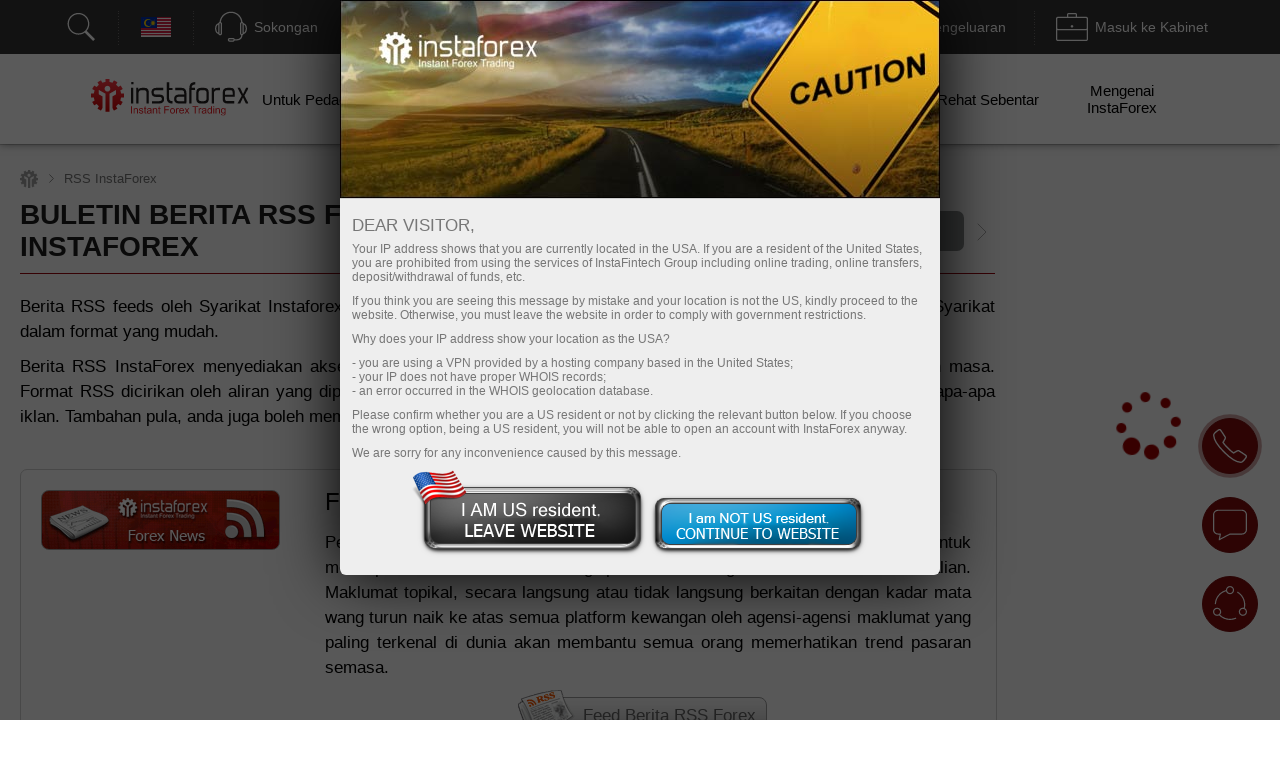

--- FILE ---
content_type: text/html; charset=utf-8
request_url: https://www.tradinginsta.com/ms/forex_rss
body_size: 42152
content:
<!DOCTYPE html PUBLIC "-//W3C//DTD XHTML 1.0 Strict//EN" "http://www.w3.org/TR/xhtml1/DTD/xhtml1-strict.dtd">
<html xmlns="https://www.w3.org/1999/xhtml" xml:lang="en" lang="en">
<head prefix="og: https://ogp.me/ns#">

    
    

    <title>Buletin Berita RSS Forex oleh InstaForex</title>


        <meta name="description" content="Buletin Berita RSS Forex oleh Syarikat InstaForex ialah gambaran ringkas ulasan analisis dan berita forex terkini, serta berita Syarikat." />
    <meta name="google" content="notranslate" />
        
        <!--script src="https://www.tradinginsta.com/i/js/conditionalStart.js"></script-->

        <script type="text/javascript">
        function err_handler(msg) {return true;}
        window.onerror = err_handler;
    </script>
    
    <!-- extraPacker -->
            <meta charset="utf-8" />
    <meta name="viewport" content="width=device-width, minimum-scale=1.0, maximum-scale=1.0, user-scalable=no">
    
        <meta name="facebook-domain-verification" content="fuua7t31zjl7w4ls52egjemdr5722r" />
        <meta name="google-site-verification" content="erUIyuSoegdw0rnxPoCkcB7JruqwfoWXzmT256KSCeY" />
    <meta name="google-site-verification" content="g2arfBCN2BiB-VeYwuLoib7n2Ub3x-dc0unhUWTASE8" />
            <meta name='yandex-verification' content='559acfd272ded354' />
    <meta name="yandex-verification" content="5c5b2a9023414244" />
    <meta name="yandex-verification" content="196e848b202263a4" />
                    <!--- Verify domain instafincenter.com --->
        <!--- Verify domain ifxtrade.net --->
        <!--- Verify domain ifxinsinght.com --->
    
    <meta http-equiv="content-type" content="text/html; charset=utf-8" />

    <meta name="SKYPE_TOOLBAR" content="SKYPE_TOOLBAR_PARSER_COMPATIBLE" />

    
            <link rel="canonical" href="https://www.tradinginsta.com/ms/forex_rss"/>    


    <link rel="preload" href="https://www.tradinginsta.com/i/css/all-main_38.css" as="style">
    <link rel="stylesheet" href="https://www.tradinginsta.com/i/css/all-main_38.css">
    <link rel="shortcut icon" href="https://www.tradinginsta.com/i/img/favicon.ico" />
    <script type="text/javascript" src="https://www.tradinginsta.com/i/js/jquery-2.1.4.min.js"></script>


    
<link rel="alternate" hreflang="x-default" href="https://www.tradinginsta.com/forex_rss"/>
<link rel="alternate" hreflang="ru" href="https://www.tradinginsta.com/ru/forex_rss"/>
<link rel="alternate" hreflang="ar" href="https://www.tradinginsta.com/ar/forex_rss"/>
<link rel="alternate" hreflang="zh" href="https://www.tradinginsta.com/cn/forex_rss"/>
<link rel="alternate" hreflang="id" href="https://www.tradinginsta.com/id/forex_rss"/>
<link rel="alternate" hreflang="hi" href="https://www.tradinginsta.com/in/forex_rss"/>
<link rel="alternate" hreflang="ms" href="https://www.tradinginsta.com/ms/forex_rss"/>
<link rel="alternate" hreflang="ur" href="https://www.tradinginsta.com/pk/forex_rss"/>
<link rel="alternate" hreflang="pt" href="https://www.tradinginsta.com/pt/forex_rss"/>
<link rel="alternate" hreflang="es" href="https://www.tradinginsta.com/sp/forex_rss"/>
<link rel="alternate" hreflang="th" href="https://www.tradinginsta.com/th/forex_rss"/>
<link rel="alternate" hreflang="uk" href="https://www.tradinginsta.com/ua/forex_rss"/>
<link rel="alternate" hreflang="vi" href="https://www.tradinginsta.com/vi/forex_rss"/>
<link rel="alternate" hreflang="bn" href="https://www.tradinginsta.com/bd/forex_rss"/>
<link rel="alternate" hreflang="uz" href="https://www.tradinginsta.com/uz/forex_rss"/>

    <script type="text/javascript">
        jQuery.event.special.touchstart = {
            setup: function( _, ns, handle ){
                if ( ns.includes("noPreventDefault") ) {
                    this.addEventListener("touchstart", handle, { passive: false });
                } else {
                    this.addEventListener("touchstart", handle, { passive: true });
                }
            }
        };
        jQuery.event.special.touchmove = {
            setup: function( _, ns, handle ){
                if ( ns.includes("noPreventDefault") ) {
                    this.addEventListener("touchmove", handle, { passive: false });
                } else {
                    this.addEventListener("touchmove", handle, { passive: true });
                }
            }
        };
        var lang        = 'ms';
        var root        = 'https://www.tradinginsta.com/ms/';
        var root_http   = 'https://www.tradinginsta.com/';
        var is_ipad     = '';
        var is_index    = '';
    </script>



    <link rel="alternate" type="application/rss+xml" title="InstaForex.com Live Forex news" href="https://news.instaforex.com/news/" />
    <link rel="alternate" type="application/rss+xml" title="InstaForex.com Forex analysis review" href="https://news.instaforex.com/analytics/" />

        <!-- Delete for china Ip -->
        <!-- Yahoo Pixel Code -->
            <!-- End Yahoo Pixel Code -->
    <!-- !Site::IsChina() -->
    
    
    <!--noindex-->
            <script type="text/javascript">
                (window.Image ? (new Image()) : document.createElement('img')).src = location.protocol + '//vk.com/rtrg?r=fL7KdroSMbX*wtu5mkEPSIxsTIGfECJZ8N8rRGJ1eqsTxh*4dYKEo4UCrbaqffinKY8a7hsoEs4X3sgAGw2t*QNGodRg5ZamiZXjTLse0*Tiv0UXbKBAcfzkHNr3LO19g7MUqG0QRBbuUO8IA7ldv3cfHtjgevnHyVUmDlX19p0-';
    </script>
            <!--/noindex-->

    
    
            <!-- Yahoo Pixel Code -->
    <script type="application/javascript">(function (w, d, t, r, u) {
        w[u] = w[u] || [];
        w[u].push({'projectId': '10000', 'properties': {'pixelId': '10119673'}});
        var s = d.createElement(t);
        s.src = r;
        s.async = true;
        s.onload = s.onreadystatechange = function () {
            var y, rs = this.readyState, c = w[u];
            if (rs && rs != "complete" && rs != "loaded") {
                return
            }

            try {
                y = YAHOO.ywa.I13N.fireBeacon;
                w[u] = [];
                w[u].push = function (p) {
                    y([p])
                }

                ;y(c)
            } catch (e) {
            }
        };
        var scr = d.getElementsByTagName(t)[0], par = scr.parentNode;
        par.insertBefore(s, scr)
    })(window, document, "script", "https://s.yimg.com/wi/ytc.js", "dotq");</script>
    <!-- End Yahoo Pixel Code -->
        
            
    <!--    -->
                            <!-- Google Tag Manager -->
                    <script>
                        (function(w, d, s, l, i) {
                            w[l] = w[l] || [];
                            w[l].push({
                                'gtm.start': new Date().getTime(),
                                event: 'gtm.js'
                            });
                            var f = d.getElementsByTagName(s)[0],
                                j = d.createElement(s),
                                dl = l != 'dataLayer' ? '&l=' + l : '';
                            j.async = true;
                            j.src = 'https://www.googletagmanager.com/gtm.js?id=' + i + dl;
                            f.parentNode.insertBefore(j, f);
                        })(window, document, 'script', 'dataLayer', 'GTM-55GFKC3');
                    </script>
                    <!-- End Google Tag Manager -->
                        <meta property='og:title' content='Buletin Berita RSS Forex oleh InstaForex'><meta property='og:type' content='website'><meta property='og:image' content='https://www.tradinginsta.com/i/img//preview/instaforex_preview.jpg'/><meta property='og:image:secure_url' content='https://www.tradinginsta.com/i/img//preview/instaforex_preview.jpg'/><meta property="og:image:width" content="1280"/><meta property="og:image:height" content="855"/><meta property="og:image:type" content="image/png"/><meta property="og:image:alt" content="link preview"/><meta name="twitter:card" content="summary_large_image"/><meta name="twitter:image" content="https://www.tradinginsta.com/i/img//preview/instaforex_preview.jpg"/><meta property='og:url' content='https://www.tradinginsta.com/ms/forex_rss'><meta property='og:description' content='Buletin Berita RSS Forex oleh Syarikat InstaForex ialah gambaran ringkas ulasan analisis dan berita forex terkini, serta berita Syarikat.'><meta property='og:site_name' content='https://www.tradinginsta.com/'><meta property='og:locale' content='ms'>
    <script type="text/javascript" src="https://www.tradinginsta.com/i/js/intersectionObserver.jquery.js"></script>
    <script type="text/javascript">
        window.addEventListener("load", function () {
            if (typeof $.fn.intersectionObserver === 'function') {
                $("img[url]").intersectionObserver();
            }
        })
    </script>

            
        <script>
            //getCriteoPartnersWithTimer
            var ts = 1768913951;
            function checkPartnersCriteo(){
                if (parseInt(new Date().getTime()/1000) > GetCookie('criteoPatrnersTimestamp')) {
                    window.criteo_q = window.criteo_q || [];
                    var deviceType = /iPad/.test(navigator.userAgent) ? "t" : /Mobile|iP(hone|od)|Android|BlackBerry|IEMobile|Silk/.test(navigator.userAgent) ? "m" : "d";
                    window.criteo_q.push(
                        {event: "setAccount", account:},
                        {event: "setEmail", email: ""},
                        {event: "setSiteType", type: deviceType},
                        {event: "viewHome"}
                    );
                    console.log("partners criteo hit. acc - ");
                    ts = parseInt(new Date().setMonth(new Date().getMonth() + 1)/1000);
                    SetCookie('criteoPatrnersTimestamp', ts);
                }
            }
            setInterval(checkPartnersCriteo, 1000);
        </script>

                                <script>
                //getCriteoWithTimer
                var criteroTimer = setTimeout(function () {
                    <!-- Тэг домашней страницы Criteo OneTag -->
                    window.criteo_q = window.criteo_q || [];
                    var deviceType = /iPad/.test(navigator.userAgent) ? "t" : /Mobile|iP(hone|od)|Android|BlackBerry|IEMobile|Silk/.test(navigator.userAgent) ? "m" : "d";
                    window.criteo_q.push(
                        {event: "setAccount", account: 81974},
                        {event: "setEmail", email: ""}, // Может быть пустой строкой
                        {event: "setSiteType", type: deviceType},
                        {event: "viewHome", user_segment: "20"});
                    <!-- Конец тэга домашней страницы Criteo OneTag -->
                    document.cookie = 'criteoHit=true'
                    console.log('Criteo: "Hit"');
                }, 15000);
                console.log('Criteo: time to hit - 15 sec');
            </script>
                                    <script type="text/javascript">
                        adroll_adv_id = "KC3R3NI4BVENTMPMGFQAXF";
                        adroll_pix_id = "OEZZPOJDMJGE3P6WDN2UQL";
                        adroll_version = "2.0";

                        (function(w, d, e, o, a) {
                            w.__adroll_loaded = true;
                            w.adroll = w.adroll || [];
                            w.adroll.f = ['setProperties', 'identify', 'track'];
                            var roundtripUrl = "https://s.adroll.com/j/" + adroll_adv_id +
                                "/roundtrip.js";
                            for (a = 0; a < w.adroll.f.length; a++) {
                                w.adroll[w.adroll.f[a]] = w.adroll[w.adroll.f[a]] || (function(n) {
                                    return function() {
                                        w.adroll.push([n, arguments])
                                    }
                                })(w.adroll.f[a])
                            };

                            e = d.createElement('script');
                            o = d.getElementsByTagName('script')[0];
                            e.async = 1;
                            e.src = roundtripUrl;
                            o.parentNode.insertBefore(e, o);
                        })(window, document);
                        adroll.track("pageView");
                    </script>
                                <!-- Facebook Pixel Code -->
                    <script>
                        ! function(f, b, e, v, n, t, s) {
                            if (f.fbq) return;
                            n = f.fbq = function() {
                                n.callMethod ?
                                    n.callMethod.apply(n, arguments) : n.queue.push(arguments)
                            };
                            if (!f._fbq) f._fbq = n;
                            n.push = n;
                            n.loaded = !0;
                            n.version = '2.0';
                            n.queue = [];
                            t = b.createElement(e);
                            t.async = !0;
                            t.src = v;
                            s = b.getElementsByTagName(e)[0];
                            s.parentNode.insertBefore(t, s)
                        }(window, document, 'script', 'https://connect.facebook.net/en_US/fbevents.js');
                        fbq('init', '174181863800731');
                        fbq('track', 'PageView');
                    </script>
                    <noscript><img height="1" width="1" style="display:none" src="https://www.facebook.com/tr?id=174181863800731&ev=PageView&noscript=1" /></noscript>
                    <!-- End Facebook Pixel Code -->
                    
                            <!-- Global site tag (gtag.js) - Google Analytics @@@ -->
                    <script async src="https://www.googletagmanager.com/gtag/js?id=UA-8841167-1"></script>
                    <script>
                        window.dataLayer = window.dataLayer || [];

                        function gtag() {
                            dataLayer.push(arguments);
                        }
                        gtag('js', new Date());
                        gtag('config', 'UA-8841167-1');
                    </script>
                    <!-- End Global site tag (gtag.js) - Google Analytics -->
                            <!-- Global site tag (gtag.js) - Google Analytics @@@ -->
                    <script async src="https://www.googletagmanager.com/gtag/js?id=UA-186038504-2"></script>
                    <script>
                        window.dataLayer = window.dataLayer || [];

                        function gtag() {
                            dataLayer.push(arguments);
                        }
                        gtag('js', new Date());
                        gtag('config', 'UA-186038504-2');
                    </script>
                    <!-- End Global site tag (gtag.js) - Google Analytics -->
                
    
    
    
</head>
<!-- /Yandex.Metrika counter -->



<body  data-lng="ms" class="language-ms page-forex_rss" >

    
                    <!-- Google Tag Manager (noscript) --><noscript><iframe src="https://www.googletagmanager.com/ns.html?id=GTM-55GFKC3" height="0" width="0" style="display:none;visibility:hidden"></iframe></noscript>
                    <!-- End Google Tag Manager (noscript) -->
                
    

                    <!-- Yandex.Metrika counter -->
                    <script type="text/javascript">
                        (function(d, w, c) {
                            (w[c] = w[c] || []).push(function() {
                                try {
                                    w.yaCounter21015271 = new Ya.Metrika({
                                        id: 21015271,
                                        clickmap: true,
                                        trackLinks: true,
                                        accurateTrackBounce: true,
                                        webvisor: true
                                    });
                                } catch (e) {}
                            });
                            var n = d.getElementsByTagName("script")[0],
                                s = d.createElement("script"),
                                f = function() {
                                    n.parentNode.insertBefore(s, n);
                                };
                            s.type = "text/javascript";
                            s.async = true;
                            s.src = "https://mc.yandex.ru/metrika/watch.js";
                            if (w.opera == "[object Opera]") {
                                d.addEventListener("DOMContentLoaded", f, false);
                            } else {
                                f();
                            }
                        })(document, window, "yandex_metrika_callbacks");
                    </script>
                    <noscript>
                        <div><img src="https://mc.yandex.ru/watch/21015271" style="position:absolute; left:-9999px;" alt="" /></div>
                    </noscript>
                    <!-- End Yandex.Metrika counter -->
            
<!---->

<style>
    body {
        min-width: 100px;
    }
    .block_4_type_7_ru{
        margin-top: -30px;  color: white;  font-size: 12px;
    }
    .block_4_type_7_en{
        font-size: 12px;  color: white;  margin-top: -24px;  margin-left: 6px;
    }
    .sidebar-right section .block_3_banners{ margin-top: -30px;}
    .ploader{
        position: fixed;
        width: 100%;
        height: 100%;
        background: rgb(0,0,0,0.5);
        z-index: 99999;
        display: none;
    }
    .ploader img{
        position: fixed;
        margin-left: auto;
        margin-right: auto;
        left: 0;
        right: 0;
        text-align: center;
        top: 40%;
        z-index: 9999;
        width: 20%;
    }
</style>
<div class="ploader"><img src="https://www.tradinginsta.com/i/img/preloader.svg" alt="empty"></div>
				<script type="text/javascript">
					var CheckRef = document.referrer;
					var refStr   = '';
                    var frame    = 0;
					if(CheckRef.indexOf('?') == -1)
					{
						refStr = CheckRef;
					}
					else
					{
						refStr =CheckRef.substr(0,CheckRef.indexOf('?'));
					}
                    if(top != self)
                    {
                        frame=1;
                    }
					
					new Image().src = "/click_stat/click.php?r="+escape(refStr)+((typeof(screen)=="undefined")?"":"&s="+screen.width+"*"+screen.height+"*"+(screen.colorDepth?screen.colorDepth:screen.pixelDepth))+"&u="+escape(document.URL)+"&frame="+frame+"&"+Math.random();
				</script>
				
<!-- Eu Предупреждения -->

<script language="JavaScript" src="https://www.tradinginsta.com/i/js/jquery.simplemodal-new.js"></script>

<script language="JavaScript">
    $(document).ready(function(){

        function setCookieLeave( name, value, expires, path, domain, secure )
        {
            var today = new Date();
            today.setTime( today.getTime() );
            if ( expires ) {
                expires = expires * 1000 * 60 * 60 * 24;
            }
            var expires_date = new Date( today.getTime() + (expires) );
            document.cookie = name+'='+escape( value ) +
                ( ( expires ) ? ';expires='+expires_date.toGMTString() : '' ) + //expires.toGMTString()
                ( ( path ) ? ';path=' + path : '' ) +
                ( ( domain ) ? ';domain=' + domain : '' ) +
                ( ( secure ) ? ';secure' : '' );
        }

        $(function ($) {
            var ATTENTION = {
                container: null,
                init: function () {
                    var inner_data  = '<h2>Dear visitor,</h2>';
                    inner_data += '<p>Your IP address shows that you are currently located in the USA. If you are a resident of the United States, you are prohibited from using the services of InstaFintech Group including online trading, online transfers, deposit/withdrawal of funds, etc.</p>';
                    inner_data += '<p>If you think you are seeing this message by mistake and your location is not the US, kindly proceed to the website. Otherwise, you must leave the website in order to comply with government restrictions.</p>';
                    inner_data += '<p>Why does your IP address show your location as the USA?<ul>';
                    inner_data += '<li>- you are using a VPN provided by a hosting company based in the United States;</li>';
                    inner_data += '<li>- your IP does not have proper WHOIS records;</li>';
                    inner_data += '<li>- an error occurred in the WHOIS geolocation database.</li>';
                    inner_data += '</ul></p>';
                    inner_data += '<p>Please confirm whether you are a US resident or not by clicking the relevant button below. If you choose the wrong option, being a US resident, you will not be able to open an account with InstaForex anyway.</p>';
                    inner_data += '<p>We are sorry for any inconvenience caused by this message.</p>';
                    $("#inner-data").html(inner_data);

                    if (typeof $.fn.smodal !== 'undefined') {
                        $("#attention-modal-content").smodal({
                            overlayId: 'attention-overlay',
                            containerId: 'attention-container',
                            closeHTML: null,
                            minHeight: 80,
                            opacity: 65,
                            position: ['0',],
                            overlayClose: false,
                            onOpen: ATTENTION.open,
                            onClose: ATTENTION.close
                        });
                    }

                },
                open: function (d) {
                    var self = this;
                    self.container = d.container[0];
                    d.overlay.fadeIn('fast', function () {
                        $("#attention-modal-content", self.container).show();
                        var title = $("#attention-modal-title", self.container);
                        title.show();
                        d.container.slideDown('slow', function () {
                            setTimeout(function () {
                                var h = $("#attention-modal-data", self.container).height()
                                    + title.height()
                                    + 20; // padding
                                d.container.animate(
                                    {height: h},
                                    200,
                                    function () {
                                        $("div.close", self.container).show();
                                        $("#attention-modal-data", self.container).show();
                                    }
                                );
                            }, 300);
                        });
                    })
                },
                close: function (d) {
                    var self = this;
                    d.container.animate(
                        {top:"-" + (d.container.height() + 20)},
                        500,
                        function () {
                            setCookieLeave('notleaveus', 1, 365, '/');
                            self.close(); // or $.modal.close();
                        }
                    );
                }
            };

            ATTENTION.init();
        });
    });
</script>

<style>
    #attention-modal-content, #attention-modal-data {display:none;}
    #attention-overlay {background-color:#000; cursor:wait;}
    #attention-container {background-color:#eee; color:#000; font-family:"Lucida Grande",Arial,sans-serif; font-size:.9em; padding-bottom:4px; width:600px; -moz-border-radius-bottomleft:6px; -webkit-border-bottom-left-radius:6px; -moz-border-radius-bottomright:6px; -webkit-border-bottom-right-radius:6px; -moz-box-shadow:0 0 64px #000; -webkit-box-shadow:0 0 64px #000;}
    #attention-container a {color:#ddd;}
    #attention-container #attention-modal-title {color:#000; background-color:#ddd; border-bottom:1px solid #ccc; font-weight:bold; padding:0px; font-size: 130%; text-align: center;}
    #attention-container .close {display:none; position:absolute; right:0; top:0;}
    #attention-container .close a {display:block; color:#777; font-size:.8em; font-weight:bold; padding:6px 12px 0; text-decoration:none; text-shadow:0 1px 0 #f4f4f4;}
    #attention-container .close a:hover {color:#000;}
    #attention-container #attention-modal-data {padding:6px 12px;}
    #attention-container h2 {margin:10px 0 6px;}
    #attention-container p {margin-bottom:10px;}
    #attention-container span {color:#777; font-size:.9em;}

    #attention-modal-title {background: url("https://www.tradinginsta.com/i/img/attention/top2.jpg"); height: 198px;}
    #attention-modal-data {font-size:110%;}
    #attention-modal-data ul li {padding: 0px; !important;}

    #attention-modal-data .usbuttons{background: url('https://www.tradinginsta.com/i/img/attention/buttons.png');}
    #attention-modal-data .usresident {background-position: -0px -0px; width: 236px; height: 88px; cursor: pointer;}
    #attention-modal-data .notusresident {background-position: -0px -88px; width: 220px; height: 65px; cursor: pointer;}
    #attention-modal-data .usresident:hover {background-position: -0px -153px; width: 236px; height: 88px; cursor: pointer;}
    #attention-modal-data .notusresident:hover {background-position: -0px -241px; width: 220px; height: 65px; cursor: pointer;}
</style>

<!--noindex-->
<div id="attention-modal-content">
    <div id="attention-modal-title">&nbsp;</div>
    <div id="attention-modal-data">
        <span id="inner-data">&nbsp;</span>
        <center>
            <table>
                <tr>
                    <td><div class="usbuttons usresident" onclick="document.location ='about:blank'"></div></td>
                    <td><div class="usbuttons notusresident simplemodal-close"></div></td>
                </tr>
            </table>
        </center>

    </div>
</div>
<!--/noindex-->

<header>
        <style>
            .circleRollButton {
                display: none !important;
            }
        </style>
        <script type="text/javascript">
            if (!onlineSupportChatButton) {
                var onlineSupportChatButton;
                                        (function(d, src, c) {
                            var t = d.scripts[d.scripts.length - 1],
                                s = d.createElement('script');
                            s.id = 'la_x2s6df8d';
                            s.defer = true;
                            s.src = src;
                            s.onload = s.onreadystatechange = function() {
                                var rs = this.readyState;
                                if (rs && (rs != 'complete') && (rs != 'loaded')) {
                                    return;
                                }
                                c(this);
                            };
                            t.parentElement.insertBefore(s, t.nextSibling);
                        })(document,
                            'https://ifx.ladesk.com/scripts/track.js',
                            function(e) {
                                onlineSupportChatButton = LiveAgent.createButton('4c83c767', e);
                                onlineSupportChatButton.hideButton_();
                            });
                            }

                    </script>
    <script>
    window.dictionary = {
        'application.prepare.form.validation.error': 'Akaun atau kata laluan tidak sah. Sila cuba lagi. Sekiranya masalah berlanjutan, sila hubungi kami melalui support@instaforex.eu'
    }
</script>

<input type="hidden" id="instaEU" value="">


<style>
    .collapse{padding-top: 0!important; padding-bottom: 0!important;}
    #ntoolbar .langList .f32.AR {
        background-position: 0 -7616px;
    }
    </style>


<div id="ntoolbar" aria-multiselectable="true">

    <div>
                    <a class="btn btn-default"  data-parent="#ntoolbar" href="https://www.tradinginsta.com/ms/search" target="_blank">
                <svg xmlns="http://www.w3.org/2000/svg" xmlns:xlink="http://www.w3.org/1999/xlink" viewBox="0 0 50 50"
                     version="1.1" width="32" height="32">
                    <g id="surface1">
                        <path style=" "
                              d="M 21 3 C 11.621094 3 4 10.621094 4 20 C 4 29.378906 11.621094 37 21 37 C 24.710938 37 28.140625 35.804688 30.9375 33.78125 L 44.09375 46.90625 L 46.90625 44.09375 L 33.90625 31.0625 C 36.460938 28.085938 38 24.222656 38 20 C 38 10.621094 30.378906 3 21 3 Z M 21 5 C 29.296875 5 36 11.703125 36 20 C 36 28.296875 29.296875 35 21 35 C 12.703125 35 6 28.296875 6 20 C 6 11.703125 12.703125 5 21 5 Z "/>
                    </g>
                </svg>
                <span></span>
            </a>
        
    </div>

    <div class="langList">
        
        <button class="btn btn-default"  data-parent="#ntoolbar"
                data-target="#toolbarCollapseLangList" aria-expanded="false" aria-controls="toolbarCollapseLangList">
            <span class="f32 MS "></span>
            <span class="caption">Bahasa Malay</span>
        </button>

    </div>

    <div>
        <button class="btn btn-default"  data-parent="#ntoolbar"
                data-target="#toolbarCollapseSupportPanel" aria-expanded="false"
                aria-controls="toolbarCollapseSupportPanel">
            <svg xmlns="http://www.w3.org/2000/svg" xmlns:xlink="http://www.w3.org/1999/xlink" viewBox="0 0 50 50"
                 version="1.1" width="32" height="32">
                <g id="surface1">
                    <path style=" "
                          d="M 25 1 C 15.691406 1 8.015625 8.089844 7.09375 17.15625 C 6.179688 17.453125 5.453125 18.179688 5.15625 19.09375 C 3.730469 19.378906 2.492188 20.355469 1.625 21.65625 C 0.589844 23.207031 0 25.25 0 27.5 C 0 29.75 0.589844 31.792969 1.625 33.34375 C 2.492188 34.644531 3.730469 35.621094 5.15625 35.90625 C 5.546875 37.109375 6.671875 38 8 38 C 9.644531 38 11 36.644531 11 35 L 11 20 C 11 18.757813 10.214844 17.703125 9.125 17.25 C 10 9.234375 16.75 3 25 3 C 33.25 3 40 9.234375 40.875 17.25 C 39.785156 17.703125 39 18.757813 39 20 L 39 35 C 39 36.277344 39.832031 37.351563 40.96875 37.78125 C 40.832031 39.691406 40.183594 41.128906 39.15625 42.15625 C 37.996094 43.316406 36.300781 44 34 44 L 30.8125 44 C 30.394531 42.84375 29.292969 42 28 42 L 23 42 C 21.355469 42 20 43.355469 20 45 C 20 46.644531 21.355469 48 23 48 L 28 48 C 29.292969 48 30.394531 47.15625 30.8125 46 L 34 46 C 36.699219 46 39.003906 45.183594 40.59375 43.59375 C 42.023438 42.164063 42.820313 40.164063 42.96875 37.8125 C 43.851563 37.503906 44.554688 36.796875 44.84375 35.90625 C 46.269531 35.621094 47.507813 34.644531 48.375 33.34375 C 49.410156 31.792969 50 29.75 50 27.5 C 50 25.25 49.410156 23.207031 48.375 21.65625 C 47.507813 20.355469 46.269531 19.378906 44.84375 19.09375 C 44.546875 18.179688 43.820313 17.453125 42.90625 17.15625 C 41.984375 8.089844 34.308594 1 25 1 Z M 8 19 C 8.5625 19 9 19.4375 9 20 L 9 35 C 9 35.5625 8.5625 36 8 36 C 7.4375 36 7 35.5625 7 35 L 7 20 C 7 19.4375 7.4375 19 8 19 Z M 42 19 C 42.5625 19 43 19.4375 43 20 L 43 35 C 43 35.5625 42.5625 36 42 36 C 41.4375 36 41 35.5625 41 35 L 41 20 C 41 19.4375 41.4375 19 42 19 Z M 5 21.21875 L 5 33.78125 C 4.378906 33.515625 3.789063 33.011719 3.28125 32.25 C 2.507813 31.089844 2 29.390625 2 27.5 C 2 25.609375 2.507813 23.910156 3.28125 22.75 C 3.789063 21.988281 4.378906 21.484375 5 21.21875 Z M 45 21.21875 C 45.621094 21.484375 46.210938 21.988281 46.71875 22.75 C 47.492188 23.910156 48 25.609375 48 27.5 C 48 29.390625 47.492188 31.089844 46.71875 32.25 C 46.210938 33.011719 45.621094 33.515625 45 33.78125 Z M 23 44 L 28 44 C 28.5625 44 29 44.4375 29 45 C 29 45.5625 28.5625 46 28 46 L 23 46 C 22.4375 46 22 45.5625 22 45 C 22 44.4375 22.4375 44 23 44 Z "/>
                </g>
            </svg>
            <span class="caption">Sokongan</span>
        </button>

    </div>

    <div>
                    <button class="btn btn-default"  data-parent="#ntoolbar"
                    data-target="#toolbarCollapseOpenAccount" aria-expanded="false"
                    aria-controls="toolbarCollapseOpenAccount">
                <svg xmlns="http://www.w3.org/2000/svg" xmlns:xlink="http://www.w3.org/1999/xlink" viewBox="0 0 50 51"
                     version="1.1" width="32" height="32">
                    <g id="surface1">
                        <path xmlns="http://www.w3.org/2000/svg" style=" "
                              d="M 3 3 L 3 8.6875 C 2.941406 8.878906 2.941406 9.089844 3 9.28125 L 3 32 L 18 32 L 20 30 L 5 30 L 5 10.625 L 5.5625 10.90625 C 5.839844 11.039063 6.160156 11.039063 6.4375 10.90625 L 8 10.125 L 9.5625 10.90625 C 9.839844 11.039063 10.160156 11.039063 10.4375 10.90625 L 12 10.125 L 13.5625 10.90625 C 13.839844 11.039063 14.160156 11.039063 14.4375 10.90625 L 16 10.125 L 17.5625 10.90625 C 17.839844 11.039063 18.160156 11.039063 18.4375 10.90625 L 20 10.125 L 21.5625 10.90625 C 21.839844 11.039063 22.160156 11.039063 22.4375 10.90625 L 24 10.125 L 25.5625 10.90625 C 25.839844 11.039063 26.160156 11.039063 26.4375 10.90625 L 28 10.125 L 29.5625 10.90625 C 29.839844 11.039063 30.160156 11.039063 30.4375 10.90625 L 32 10.125 L 33.5625 10.90625 C 33.839844 11.039063 34.160156 11.039063 34.4375 10.90625 L 36 10.125 L 37.5625 10.90625 C 37.839844 11.039063 38.160156 11.039063 38.4375 10.90625 L 40 10.125 L 41.5625 10.90625 C 41.839844 11.039063 42.160156 11.039063 42.4375 10.90625 L 44 10.125 L 45 10.625 L 45 30 L 36 30 L 34 32 L 47 32 L 47 10.125 C 47.015625 10.019531 47.015625 9.917969 47 9.8125 L 47 3 Z M 5 5 L 45 5 L 45 8.375 L 44.4375 8.09375 C 44.160156 7.960938 43.839844 7.960938 43.5625 8.09375 L 42 8.875 L 40.4375 8.09375 C 40.160156 7.960938 39.839844 7.960938 39.5625 8.09375 L 38 8.875 L 36.4375 8.09375 C 36.160156 7.960938 35.839844 7.960938 35.5625 8.09375 L 34 8.875 L 32.4375 8.09375 C 32.160156 7.960938 31.839844 7.960938 31.5625 8.09375 L 30 8.875 L 28.4375 8.09375 C 28.160156 7.960938 27.839844 7.960938 27.5625 8.09375 L 26 8.875 L 24.4375 8.09375 C 24.160156 7.960938 23.839844 7.960938 23.5625 8.09375 L 22 8.875 L 20.4375 8.09375 C 20.160156 7.960938 19.839844 7.960938 19.5625 8.09375 L 18 8.875 L 16.4375 8.09375 C 16.160156 7.960938 15.839844 7.960938 15.5625 8.09375 L 14 8.875 L 12.4375 8.09375 C 12.160156 7.960938 11.839844 7.960938 11.5625 8.09375 L 10 8.875 L 8.4375 8.09375 C 8.160156 7.960938 7.839844 7.960938 7.5625 8.09375 L 6 8.875 L 5 8.375 Z M 8.71875 16 C 8.167969 16.078125 7.78125 16.589844 7.859375 17.140625 C 7.9375 17.691406 8.449219 18.078125 9 18 L 25 18 C 25.359375 18.003906 25.695313 17.816406 25.878906 17.503906 C 26.058594 17.191406 26.058594 16.808594 25.878906 16.496094 C 25.695313 16.183594 25.359375 15.996094 25 16 L 9 16 C 8.96875 16 8.9375 16 8.90625 16 C 8.875 16 8.84375 16 8.8125 16 C 8.78125 16 8.75 16 8.71875 16 Z M 31.71875 16 C 31.167969 16.078125 30.78125 16.589844 30.859375 17.140625 C 30.9375 17.691406 31.449219 18.078125 32 18 L 41 18 C 41.359375 18.003906 41.695313 17.816406 41.878906 17.503906 C 42.058594 17.191406 42.058594 16.808594 41.878906 16.496094 C 41.695313 16.183594 41.359375 15.996094 41 16 L 32 16 C 31.96875 16 31.9375 16 31.90625 16 C 31.875 16 31.84375 16 31.8125 16 C 31.78125 16 31.75 16 31.71875 16 Z M 8.71875 21 C 8.167969 21.078125 7.78125 21.589844 7.859375 22.140625 C 7.9375 22.691406 8.449219 23.078125 9 23 L 25 23 C 25.359375 23.003906 25.695313 22.816406 25.878906 22.503906 C 26.058594 22.191406 26.058594 21.808594 25.878906 21.496094 C 25.695313 21.183594 25.359375 20.996094 25 21 L 9 21 C 8.96875 21 8.9375 21 8.90625 21 C 8.875 21 8.84375 21 8.8125 21 C 8.78125 21 8.75 21 8.71875 21 Z M 34.875 22 C 34.652344 22.023438 34.441406 22.125 34.28125 22.28125 L 33.625 22.90625 C 33.445313 22.746094 33.210938 22.65625 32.96875 22.65625 C 32.9375 22.65625 32.90625 22.65625 32.875 22.65625 C 32.777344 22.671875 32.683594 22.703125 32.59375 22.75 L 27.90625 24.75 C 27.789063 24.800781 27.683594 24.875 27.59375 24.96875 L 19.09375 33.5 L 19.0625 33.5 C 19.019531 33.527344 18.976563 33.558594 18.9375 33.59375 C 18.878906 33.640625 18.828125 33.691406 18.78125 33.75 C 18.746094 33.800781 18.714844 33.851563 18.6875 33.90625 L 10.84375 41.71875 C 10.46875 42.097656 10.457031 42.699219 10.8125 43.09375 C 9.722656 44.21875 9.730469 46.046875 10.84375 47.15625 C 11.957031 48.269531 13.78125 48.277344 14.90625 47.1875 C 15.300781 47.542969 15.902344 47.53125 16.28125 47.15625 L 17 46.4375 C 17.191406 46.566406 17.417969 46.695313 17.65625 46.8125 C 18.082031 47.019531 18.59375 47.214844 19.1875 47.21875 C 19.78125 47.222656 20.460938 46.976563 20.96875 46.46875 C 21.738281 45.699219 22.707031 44.410156 23.625 43.15625 C 24.542969 41.902344 25.484375 40.609375 25.65625 40.4375 C 26 40.09375 26.90625 40.0625 26.90625 40.0625 C 27.292969 40.152344 27.695313 40.003906 27.933594 39.6875 C 28.171875 39.371094 28.199219 38.941406 28.003906 38.59375 C 27.808594 38.25 27.425781 38.054688 27.03125 38.09375 C 27.03125 38.09375 26.917969 38.066406 26.75 38.0625 C 26.371094 38.054688 25.644531 38.101563 24.9375 38.5 L 33.03125 30.40625 C 33.125 30.316406 33.199219 30.210938 33.25 30.09375 L 35.25 25.40625 C 35.394531 25.058594 35.335938 24.664063 35.09375 24.375 L 35.71875 23.71875 C 36.042969 23.417969 36.128906 22.941406 35.933594 22.546875 C 35.742188 22.148438 35.308594 21.929688 34.875 22 Z M 32.75 24.84375 L 32.78125 24.84375 L 32.8125 24.875 C 32.890625 25.011719 32.996094 25.128906 33.125 25.21875 L 33.15625 25.25 L 31.46875 29.15625 L 23.625 37 L 21 34.375 L 28.84375 26.53125 Z M 19.5625 35.8125 L 22.1875 38.4375 L 16.59375 44.0625 L 16.5625 44.0625 C 16.210938 44.152344 15.933594 44.429688 15.84375 44.78125 L 15.59375 45.03125 C 15.5625 45.007813 15.53125 44.988281 15.5 44.96875 L 15.34375 44.84375 L 13.1875 42.71875 C 13.1875 42.707031 13.1875 42.699219 13.1875 42.6875 L 13.15625 42.625 C 13.117188 42.535156 13.0625 42.449219 13 42.375 Z M 23.5625 39.84375 C 23.109375 40.429688 22.589844 41.164063 22 41.96875 C 21.089844 43.214844 20.089844 44.535156 19.5625 45.0625 C 19.421875 45.203125 19.34375 45.21875 19.1875 45.21875 C 19.03125 45.21875 18.78125 45.152344 18.53125 45.03125 C 18.496094 45.011719 18.472656 44.988281 18.4375 44.96875 Z M 12.21875 44.5 L 13.5 45.78125 C 13.140625 46.105469 12.597656 46.097656 12.25 45.75 C 11.902344 45.402344 11.890625 44.859375 12.21875 44.5 Z "/>
                    </g>
                </svg>
                <span class="caption">Pembukaan akaun segera</span>
            </button>
            </div>

    <div>
        <button class="btn btn-default" data-parent="#ntoolbar"
                data-target="#toolbarCollapseTradingPlatform" aria-expanded="false"
                aria-controls="toolbarCollapseTradingPlatform">
            <svg xmlns="http://www.w3.org/2000/svg" xmlns:xlink="http://www.w3.org/1999/xlink" viewBox="0 0 64 64"
                 version="1.1" width="32" height="32">
                <g id="surface1">
                    <path style=" "
                          d="M 7 6 C 5.347656 6 4 7.347656 4 9 L 4 51 C 4 52.652344 5.347656 54 7 54 L 57 54 C 58.652344 54 60 52.652344 60 51 L 60 9 C 60 7.347656 58.652344 6 57 6 Z M 7 8 L 57 8 C 57.550781 8 58 8.449219 58 9 L 58 51 C 58 51.550781 57.550781 52 57 52 L 7 52 C 6.449219 52 6 51.550781 6 51 L 6 18 L 47 18 C 47.554688 18 48 17.550781 48 17 C 48 16.449219 47.554688 16 47 16 L 6 16 L 6 9 C 6 8.449219 6.449219 8 7 8 Z M 10 10 C 9.445313 10 9 10.449219 9 11 L 9 13 C 9 13.550781 9.445313 14 10 14 C 10.554688 14 11 13.550781 11 13 L 11 11 C 11 10.449219 10.554688 10 10 10 Z M 15 10 C 14.445313 10 14 10.449219 14 11 L 14 13 C 14 13.550781 14.445313 14 15 14 C 15.554688 14 16 13.550781 16 13 L 16 11 C 16 10.449219 15.554688 10 15 10 Z M 20 10 C 19.445313 10 19 10.449219 19 11 L 19 13 C 19 13.550781 19.445313 14 20 14 C 20.554688 14 21 13.550781 21 13 L 21 11 C 21 10.449219 20.554688 10 20 10 Z M 25 10 C 24.445313 10 24 10.449219 24 11 L 24 13 C 24 13.550781 24.445313 14 25 14 C 25.554688 14 26 13.550781 26 13 L 26 11 C 26 10.449219 25.554688 10 25 10 Z M 30 10 C 29.445313 10 29 10.449219 29 11 L 29 13 C 29 13.550781 29.445313 14 30 14 C 30.554688 14 31 13.550781 31 13 L 31 11 C 31 10.449219 30.554688 10 30 10 Z M 35 10 C 34.445313 10 34 10.449219 34 11 L 34 13 C 34 13.550781 34.445313 14 35 14 C 35.554688 14 36 13.550781 36 13 L 36 11 C 36 10.449219 35.554688 10 35 10 Z M 40 10 C 39.445313 10 39 10.449219 39 11 L 39 13 C 39 13.550781 39.445313 14 40 14 C 40.554688 14 41 13.550781 41 13 L 41 11 C 41 10.449219 40.554688 10 40 10 Z M 45 10 C 44.445313 10 44 10.449219 44 11 L 44 13 C 44 13.550781 44.445313 14 45 14 C 45.554688 14 46 13.550781 46 13 L 46 11 C 46 10.449219 45.554688 10 45 10 Z M 50 10 C 49.445313 10 49 10.449219 49 11 L 49 13 C 49 13.550781 49.445313 14 50 14 C 50.554688 14 51 13.550781 51 13 L 51 11 C 51 10.449219 50.554688 10 50 10 Z M 55 10 C 54.445313 10 54 10.449219 54 11 L 54 13 C 54 13.550781 54.445313 14 55 14 C 55.554688 14 56 13.550781 56 13 L 56 11 C 56 10.449219 55.554688 10 55 10 Z M 51 16 C 50.445313 16 50 16.449219 50 17 C 50 17.550781 50.445313 18 51 18 L 55 18 C 55.554688 18 56 17.550781 56 17 C 56 16.449219 55.554688 16 55 16 Z M 55 21 C 54.746094 21 54.488281 21.097656 54.292969 21.292969 L 47.285156 28.300781 C 46.894531 28.113281 46.460938 28 46 28 C 45.277344 28 44.621094 28.269531 44.105469 28.695313 L 38.9375 25.597656 C 38.976563 25.40625 39 25.203125 39 25 C 39 23.347656 37.652344 22 36 22 C 34.347656 22 33 23.347656 33 25 C 33 25.40625 33.082031 25.792969 33.230469 26.148438 L 27.421875 31.375 C 26.996094 31.144531 26.515625 31 26 31 C 25.105469 31 24.308594 31.402344 23.761719 32.027344 L 18.988281 30.117188 C 18.992188 30.078125 19 30.039063 19 30 C 19 28.347656 17.652344 27 16 27 C 14.347656 27 13 28.347656 13 30 C 13 30.285156 13.054688 30.558594 13.128906 30.824219 L 8.421875 34.1875 C 7.972656 34.507813 7.867188 35.132813 8.1875 35.578125 C 8.382813 35.851563 8.6875 36 9 36 C 9.203125 36 9.402344 35.9375 9.578125 35.8125 L 14.28125 32.453125 C 14.769531 32.796875 15.359375 33 16 33 C 16.894531 33 17.691406 32.597656 18.238281 31.972656 L 23.011719 33.882813 C 23.007813 33.921875 23 33.960938 23 34 C 23 35.652344 24.347656 37 26 37 C 27.652344 37 29 35.652344 29 34 C 29 33.59375 28.917969 33.207031 28.769531 32.851563 L 34.578125 27.625 C 35.003906 27.855469 35.484375 28 36 28 C 36.722656 28 37.378906 27.730469 37.894531 27.304688 L 43.0625 30.402344 C 43.023438 30.59375 43 30.796875 43 31 C 43 32.652344 44.347656 34 46 34 C 47.652344 34 49 32.652344 49 31 C 49 30.539063 48.886719 30.105469 48.699219 29.714844 L 55.707031 22.707031 C 56.097656 22.316406 56.097656 21.683594 55.707031 21.292969 C 55.511719 21.097656 55.253906 21 55 21 Z M 36 23.832031 C 36.644531 23.832031 37.167969 24.355469 37.167969 25 C 37.167969 25.644531 36.644531 26.167969 36 26.167969 C 35.355469 26.167969 34.832031 25.644531 34.832031 25 C 34.832031 24.355469 35.355469 23.832031 36 23.832031 Z M 16 28.832031 C 16.644531 28.832031 17.167969 29.355469 17.167969 30 C 17.167969 30.644531 16.644531 31.167969 16 31.167969 C 15.355469 31.167969 14.832031 30.644531 14.832031 30 C 14.832031 29.355469 15.355469 28.832031 16 28.832031 Z M 46 29.792969 C 46.664063 29.792969 47.207031 30.335938 47.207031 31 C 47.207031 31.664063 46.667969 32.207031 46 32.207031 C 45.332031 32.207031 44.792969 31.664063 44.792969 31 C 44.792969 30.335938 45.335938 29.792969 46 29.792969 Z M 26 32.832031 C 26.644531 32.832031 27.167969 33.355469 27.167969 34 C 27.167969 34.644531 26.644531 35.167969 26 35.167969 C 25.355469 35.167969 24.832031 34.644531 24.832031 34 C 24.832031 33.355469 25.355469 32.832031 26 32.832031 Z M 33 34 C 32.445313 34 32 34.449219 32 35 L 32 48 L 30 48 L 30 43 C 30 42.449219 29.554688 42 29 42 L 23 42 C 22.445313 42 22 42.449219 22 43 L 22 48 L 20 48 L 20 39 C 20 38.449219 19.554688 38 19 38 L 13 38 C 12.445313 38 12 38.449219 12 39 L 12 48 L 11 48 C 10.445313 48 10 48.449219 10 49 C 10 49.550781 10.445313 50 11 50 L 51 50 C 51.554688 50 52 49.550781 52 49 C 52 48.449219 51.554688 48 51 48 L 50 48 L 50 41 C 50 40.449219 49.554688 40 49 40 L 43 40 C 42.445313 40 42 40.449219 42 41 L 42 48 L 40 48 L 40 35 C 40 34.449219 39.554688 34 39 34 Z M 34 36 L 38 36 L 38 48 L 34 48 Z M 14 40 L 18 40 L 18 48 L 14 48 Z M 44 42 L 48 42 L 48 48 L 44 48 Z M 24 44 L 28 44 L 28 48 L 24 48 Z "/>
                </g>
            </svg>
            <span class="caption">Platform dagangan</span>
        </button>
    </div>


    <div>
        <button class="btn btn-default"  data-parent="#ntoolbar"
                data-target="#toolbarCollapseReplenish" aria-expanded="false" aria-controls="toolbarCollapseReplenish">
            <svg xmlns="http://www.w3.org/2000/svg" xmlns:xlink="http://www.w3.org/1999/xlink" viewBox="0 0 50 50"
                 version="1.1" width="32" height="32">
                <g id="surface1">
                    <path style=" "
                          d="M 6 5 C 3.800781 5 2 6.800781 2 9 L 2 31 C 2 32.953125 3.421875 34.566406 5.28125 34.90625 L 6.59375 42.3125 C 6.976563 44.476563 9.054688 45.945313 11.21875 45.5625 L 44.6875 39.59375 C 46.851563 39.210938 48.320313 37.132813 47.9375 34.96875 L 44.09375 13.3125 C 44.078125 13.214844 44.046875 13.121094 44 13.03125 L 44 9 C 44 6.800781 42.199219 5 40 5 Z M 6 7 L 40 7 C 41.117188 7 42 7.882813 42 9 L 42 12 L 4 12 L 4 9 C 4 7.882813 4.882813 7 6 7 Z M 4 17 L 42 17 L 42 31 C 42 32.117188 41.117188 33 40 33 L 6 33 C 4.882813 33 4 32.117188 4 31 Z M 9 20 L 9 22 L 25 22 L 25 20 Z M 44 24.21875 L 45.96875 35.3125 C 46.164063 36.410156 45.445313 37.429688 44.34375 37.625 L 10.875 43.59375 C 9.777344 43.789063 8.757813 43.070313 8.5625 41.96875 L 7.3125 35 L 40 35 C 42.199219 35 44 33.199219 44 31 Z "/>
                </g>
            </svg>
            <span class="caption">Deposit/Pengeluaran</span>
        </button>
    </div>

    <div class="partnerLogin">
        <button class="btn btn-default"  data-parent="#ntoolbar"
                data-target="#toolbarCollapsePartnerCabinet" aria-expanded="false"
                aria-controls="toolbarCollapsePartnerCabinet">
            <svg xmlns="http://www.w3.org/2000/svg" xmlns:xlink="http://www.w3.org/1999/xlink" viewBox="0 0 50 50"
                 version="1.1" width="32" height="32">
                <g id="surface1">
                    <path style=" "
                          d="M 20 3 C 18.355469 3 17 4.355469 17 6 L 17 9 L 3 9 C 1.355469 9 0 10.355469 0 12 L 0 26.8125 C -0.0078125 26.875 -0.0078125 26.9375 0 27 L 0 44 C 0 45.644531 1.355469 47 3 47 L 47 47 C 48.644531 47 50 45.644531 50 44 L 50 12 C 50 10.355469 48.644531 9 47 9 L 33 9 L 33 6 C 33 4.355469 31.644531 3 30 3 Z M 20 5 L 30 5 C 30.5625 5 31 5.4375 31 6 L 31 9 L 19 9 L 19 6 C 19 5.4375 19.4375 5 20 5 Z M 3 11 L 47 11 C 47.5625 11 48 11.4375 48 12 L 48 26.84375 C 48 26.875 48 26.90625 48 26.9375 L 48 27 C 48 27.5625 47.5625 28 47 28 L 3 28 C 2.4375 28 2 27.5625 2 27 C 2.007813 26.9375 2.007813 26.875 2 26.8125 L 2 12 C 2 11.4375 2.4375 11 3 11 Z M 25 22 C 23.894531 22 23 22.894531 23 24 C 23 25.105469 23.894531 26 25 26 C 26.105469 26 27 25.105469 27 24 C 27 22.894531 26.105469 22 25 22 Z M 2 29.8125 C 2.316406 29.925781 2.648438 30 3 30 L 47 30 C 47.351563 30 47.683594 29.925781 48 29.8125 L 48 44 C 48 44.5625 47.5625 45 47 45 L 3 45 C 2.4375 45 2 44.5625 2 44 Z "/>
                </g>
            </svg>
            <span class="caption">Masuk ke Kabinet</span>
        </button>
    </div>

</div>

<div class="collapse" id="toolbarCollapseSearch"></div>

<div class="collapse" id="toolbarCollapseLangList"></div>

<div class="collapse" id="toolbarCollapseSupportPanel"></div>

<div class="collapse" id="toolbarCollapsePartnerCabinet"></div>

<div class="collapse" id="toolbarCollapseOpenAccount"></div>

<div class="collapse" id="toolbarCollapseTradingPlatform"></div>

<div class="collapse" id="toolbarCollapseReplenish"></div>

<input type="hidden" id="accountParamsFIO" value=" ">
<input type="hidden" id="accountParamsEmail" value="">
<input type="hidden" id="accountParamsPage" value="">



<script defer>
    /*
    Тулбар
    */
    (function () {

        var state = { }; //состояние загружен/незагружен разделов тулбара {toolbarCollapsePartnerCabinet:true, ....}

        //клик на кнопки тулбара
        $('button[data-target^=#toolbarCollapse]').click(function (e) {

            var div = $($(this).attr('data-target'));//раскрываемый раздел

            var id = div.attr('id');

            /*
                раздел открыт, если ему назначен класс "in"
            */

            div.siblings().removeClass('in');//свернуть все соседние раскрываемые разделы


            if (state[id] == undefined || !state[id]) {//если контент раздела еще не загружен

                state[id] =  true;//считаем что раздел загружен.

                console.log("loading " + id);

                $.getJSON("/ajax/menu-api/toolbar-collapse-item.php?l=ms&item=" + div.attr('id')).then(function (json) {

                    div.siblings().removeClass('in');//свернуть все соседние раскрываемые разделы

                    div.empty();

                    div.append(json.message);//добавитть конент

                    div.addClass('in');//раскрыть раздел

                    $( '#toolbarCollapseSearch input[name="q"]' ).focus();
                    $( '#toolbarCollapsePartnerCabinet button[name="cabinetAuth"]').focus();

                    if(id === 'toolbarCollapseSearch') state[id] =  false;//Каждый раз загружаем поиск

                }).fail(function () {

                    state[id] =  false;
                })
            }
            else{
                div.toggleClass('in');//перключить состояние раздела
            }

            if (id === 'toolbarCollapseSearch') {
                $( '#toolbarCollapseSearch input[name="q"]' ).focus();
            }

        })

        /**
         * click вне тулбара
         */
        $(document).mouseup(function (e) {
            if ($('body > header').has(e.target).length === 0 && $(e.target).parents('.select2-container').length === 0 && $('.fancybox-overlay').has(e.target).length === 0) {
                $('[id^="toolbarCollapse"]').removeClass('in');
            }
        });

        /**
         * Скрывать туулбар, если промотали несколько экранов вниз
         */
        window.onscroll = function () {
            if (window.pageYOffset > ($('body > header').height() + (3 * $(window).height()))) {
                $('[id^="toolbarCollapse"]').removeClass('in');
            }
        };

    })()

    $(document).ready(function() {

        let fio = $('#accountParamsFIO').val();
        let emailAddress = $('#accountParamsEmail').val();
        let page = $('#accountParamsPage').val();
        let instaEU = $('#instaEU').val();

        if (fio.trim() !== '' && !page && !instaEU) {
                var div2 = $('#toolbarCollapseOpenAccount');

                $.getJSON("/ajax/menu-api/toolbar-collapse-item.php?l=ms&item=toolbarCollapseOpenAccount&fio=" +
                    fio + "&emailAddress=" + emailAddress, function (json) {
                    div2.append(json.message);
                    div2.addClass('in');
                });
        }
        $(".teaser-btn").click(function(){
            var div =  $("#toolbarCollapsePartnerCabinet")
            $.getJSON("/ajax/menu-api/toolbar-collapse-item.php?l=ms&item=" + div.attr('id')).then(function (json) {

                div.siblings().removeClass('in');//свернуть все соседние раскрываемые разделы

                div.empty();

                div.append(json.message);//добавитть конент

                div.addClass('in');//раскрыть раздел

                $( '#toolbarCollapseSearch input[name="q"]' ).focus();
                $( '#toolbarCollapsePartnerCabinet button[name="cabinetAuth"]').focus();

                // if(id === 'toolbarCollapseSearch') state[id] =  false;//Каждый раз загружаем поиск

            })

        })
    });
</script>

<style>
    #main-menu > ul{
        display: flex;
        justify-content: space-between;
        align-items: center;
    }
</style>


    
        <style>
            .main_menu_mm {
                                position: relative;
            }

            .main_menu_mm .mm_logo_navmenu {
                display: flex;
                align-items: center;
                max-width: 1098px;
                height: 90px;
                margin: 0 auto;
                -moz-user-select: none;
                -khtml-user-select: none;
                user-select: none;
            }

            .mm_logo_promo .mm_logo {
                display: block;
            }

            .mm_logo_promo .mm_logo img {
                width: 100%;
                max-width: 185px;
            }

            .mm_logo_promo .mm_sponsors {
                display: none;
            }

            .mm_logo_navmenu .mm_navmenu {
                display: flex;
                justify-content: center;
                align-items: center;
            }

            .mm_logo_navmenu .mm_navmenu .mm_nav {
                position: relative;
                width: 100%;
                height: 82px;
                display: flex;
                justify-content: center;
                align-items: center;
                margin: 0 4px;
                font-size: 15px;
                text-align: center;
                text-decoration: none;
                cursor: pointer;
            }

            .mm_logo_navmenu .mm_navmenu .mm_nav:hover {
                text-decoration: underline;
            }

            .mm_logo_navmenu .mm_navmenu .mm_activ_nav:hover {
                text-decoration: none;
            }

            .mm_logo_navmenu .mm_navmenu .mm_activ_nav::after {
                content: '';
                position: absolute;
                bottom: -32px;
                left: calc(50% - 16px);
                border: 15px solid transparent;
                border-top: 15px solid #fff;
                z-index: 1;
                cursor: default;
            }

            .main_menu_mm .mm_menu_sections {
                display: none;
                position: absolute;
                left: 0;
                right: 0;
                padding: 20px 0;
                background: rgba(121, 0, 0, .95);
                font-size: 14px;
                box-shadow: 0 6px 8px rgba(0, 0, 0, .4);
                -moz-box-shadow: 0 6px 8px rgba(0, 0, 0, .4);
                -webkit-box-shadow: 0 6px 8px rgba(0, 0, 0, .4);
            }

            .main_menu_mm .mm_section_div a {
                display: block;
                margin: 0 4px;
                color: #fff;
                text-decoration: none;
            }

            .main_menu_mm .mm_section_div a:hover {
                text-decoration: underline;
            }

            .main_menu_mm .mm_menu_sections ul {
                list-style: circle;
                color: #fff;
            }

            .mm_menu_sections .mm_sections {
                display: none;
            }

            .mm_menu_sections .mm_about {
                display: flex;
                align-items: center;
                max-width: 1070px;
                min-height: 71px;
                padding: 0 20px;
                margin: 0 auto;
                color: #d9d9d9;
                line-height: 1.2;
            }

            .mm_menu_sections .mma_desc {
                width: 790px;
                text-align: start;
            }

            .mm_menu_sections .mma_butt {
                padding-
                left                : 60px;
            }

            .mm_menu_sections .mma_butt_a {
                display: flex;
                align-items: center;
                width: max-content;
                border: 1px solid transparent;
                border-radius: 17px;
                color: #d9d9d9;
                text-decoration: none;
                transition: .3s;
            }

            .mm_menu_sections .mma_butt_icon {
                position: relative;
                width: 33px;
                height: 33px;
                background: #ffffff36;
                border-radius: 50%;
                transition: .2s;
				display: flex;
                justify-content: center;
                align-items: center;
            }

            .mm_menu_sections .mma_butt_icon:after {
                position: absolute;
                content: '';
                display: block;
                width: 7px;
                height: 7px;
                border-right: 1px solid #fff;
                border-top: 1px solid #fff;
                transform: rotate(45deg);
                transition: .1s;
				top: 50%;
                left: 46%;
                margin-top: -4px;
                margin-left: -4px;		 
            }

            .mm_menu_sections .mma_butt_a:hover {
                background: #ffffff36;
                border: 1px solid #d9d9d9;
            }

            .mm_menu_sections .mma_butt_a:hover .mma_butt_icon {
                background: transparent;
            }

            .mm_menu_sections .mma_butt_a:hover .mma_butt_icon:before {
                position: absolute;
                content: '';
                display: block;
                width: 17px;
                height: 1px;
                border-top: 1px solid #fff;
				top: 50%;
                left: 50%;
                margin-left: -7px;		 
            }

            .mm_menu_sections .mma_butt_a:hover .mma_butt_icon:after {
                left: 50%;
                margin-left: 3px;
                transform: rotate(45deg);
            }

            .mm_menu_sections .mma_butt_text {
                padding: 0 14px;
                text-align: start;
            }

            .mm_menu_sections .mma_butt_a:hover .mma_butt_text {
                color: #fff;
            }

            .mm_menu_sections .mma_hr {
                max-width: 1098px;
                border-bottom: 2px solid #ffffff36;
                margin: 21px auto 20px;
            }

            .mm_sections .mm_section_div {
                display: flex;
                /*justify-content: center;*/
                flex-flow: wrap;
                max-width: 1098px;
                margin: 0 auto;
                /*padding: 0 20px;*/
            }

            .mm_sections .mm_section_div.left {
                justify-content: left;
            }

            .mm_sections .mm_section {
                width: 25%;
                margin-bottom: 8px;
            }

            .mm_sections .mm_section .mm_section_no_link {
                color: #fff;
                cursor: default;
            }

            .mm_sections .mm_section li {
                margin: 8px 20px;
            }

            .mm_sections .mm_text_align {
                text-align: left;
            }

            .mm_sections .mm_text_align_ar {
                text-align: right;
            }

            .mm_menu_sections .mm_see_also {
                font-size: 16px;
                text-align: center;
                margin-top: 15px;
            }

            .mm_section .mm_section_title {
                display: flex;
                align-items: center;
                /*pointer-events: none !important;*/
            }

            .mm_section .mm_sub_title,
            .mm_section .mm_sub_title_ar {
                margin-top: 32px;
                color: #fff;
                cursor: default;
            }


            .mm_section .mm_sub_title {
                margin-left: 24px;
            }

            .mm_section .mm_sub_title_ar {
                margin-right: 24px;
            }

            .mm_section_title .mm_icons {
                background: url(/i/img/site/menu/icons_mm_12.svg) no-repeat;
                background-size: 56px;
                width: 46px;
                max-width: 46px;
                min-width: 46px;
                height: 46px;
                max-height: 46px;
                min-height: 46px;
            }

            .mm_section_title .mm_icons.mm_icon_mo {
                position: relative;
                background: url(/i/img/site/menu/head.png) no-repeat;
            }

            .mm_section_title .mm_icons.mm_icon_mo::after {
                content: "";
                position: absolute;
                height: 36px;
                width: 36px;
                background: url(/i/img/site/menu/new.png) no-repeat;
                top: -8px;
                left: -18px;
            }

            .mm_section_title .mm_icons.mm_icon_ao {
                background-position: -4px -5px;
            }

            .mm_section_title .mm_icons.mm_icon_is {
                background-position: -5px -2528px;
            }

            .mm_section_title .mm_icons.mm_icon_tc {
                background-position: -4px -116px;
            }

            .mm_section_title .mm_icons.mm_icon_fa {
                background-position: -4px -173px;
            }

            .mm_section_title .mm_icons.mm_icon_ch {
                background-position: -4px -231px;
            }

            .mm_section_title .mm_icons.mm_icon_oda {
                background-position: -4px -286px;
            }

            .mm_section_title .mm_icons.mm_icon_tt {
                background-position: -6px -397px;
            }

            .mm_section_title .mm_icons.mm_icon_tp {
                background-position: -5px -563px;
            }

            .mm_section_title .mm_icons.mm_icon_faq {
                background-position: -6px -678px;
            }

            .mm_section_title .mm_icons.mm_icon_ht {
                background-position: -5px -341px;
            }

            .mm_section_title .mm_icons.mm_icon_vt {
                background-position: -6px -453px;
            }

            .mm_section_title .mm_icons.mm_icon_wf {
                background-position: -6px -620px;
            }

            .mm_section_title .mm_icons.mm_icon_fg {
                background-position: -6px -733px;
            }

            .mm_section_title .mm_icons.mm_icon_sb {
                background-position: -6px -2471px;
            }

            .mm_section_title .mm_icons.mm_icon_ow {
                background-position: -6px -508px;
            }

            .mm_section_title .mm_icons.mm_icon_oc {
                background-position: -6px -2728px;
            }

            .mm_section_title .mm_icons.mm_icon_mcl {
                background-position: -6px -2681px;
            }

            .mm_section_title .mm_icons.mm_icon_ui {
                background-position: -6px -2584px;
            }

            .mm_section_title .mm_icons.mm_icon_sa {
                background-position: -7px -61px;
            }

            .mm_section_title .mm_icons.mm_icon_ps {
                background-position: -6px -790px;
            }

            .mm_section_title .mm_icons.mm_icon_fc {
                background-position: -6px -845px;
            }

            .mm_section_title .mm_icons.mm_icon_pi {
                background-position: -6px -901px;
            }

            .mm_section_title .mm_icons.mm_icon_mp {
                background-position: -6px -958px;
            }

            .mm_section_title .mm_icons.mm_icon_pa {
                background-position: -6px -1014px;
            }

            .mm_section_title .mm_icons.mm_icon_afa {
                background-position: -6px -1069px;
            }

            .mm_section_title .mm_icons.mm_icon_bp {
                background-position: -6px -1123px;
            }

            .mm_section_title .mm_icons.mm_icon_bns {
                background-position: -6px -2133px;
            }

            .mm_section_title .mm_icons.mm_icon_con {
                background-position: -6px -1183px;
            }

            .mm_section_title .mm_icons.mm_icon_cam {
                background-position: -6px -1238px;
            }

            .mm_section_title .mm_icons.mm_icon_frm {
                background-position: -6px -1293px;
            }

            .mm_section_title .mm_icons.mm_icon_wsn {
                background-position: -6px -1350px;
            }

            .mm_section_title .mm_icons.mm_icon_hum {
                background-position: -6px -1406px;
            }

            .mm_section_title .mm_icons.mm_icon_fpl {
                background-position: -6px -1459px;
            }

            .mm_section_title .mm_icons.mm_icon_hst {
                background-position: -6px -1517px;
            }

            .mm_section_title .mm_icons.mm_icon_adv {
                background-position: -6px -1630px;
            }

            .mm_section_title .mm_icons.mm_icon_isp {
                background-position: -7px -1740px;
            }

            .mm_section_title .mm_icons.mm_icon_rgl {
                background-position: -6px -1853px;
            }

            .mm_section_title .mm_icons.mm_icon_cn {
                background-position: -6px -1573px;
            }

            .mm_section_title .mm_icons.mm_icon_awd {
                background-position: -5px -1685px;
            }

            .mm_section_title .mm_icons.mm_icon_ist {
                background-position: -5px -1798px;
            }

            .mm_section_title .mm_icons.mm_icon_iof {
                background-position: -6px -1910px;
            }

            .mm_section_title .mm_icons.mm_icon_doc {
                background-position: -6px -2413px;
            }

            .mm_section_title .mm_icons.mm_icon_soc {
                background: url(/i/img/site/menu/soc_icon.svg) no-repeat;
                background-size: 42px;
                background-position: 1px 8px;
            }

            .mm_section_title .mm_icons.mm_icon_gt_eu {
                background-position: -6px -2301px;
            }

            .mm_section_title .mm_icons.mm_icon_tls_eu {
                background-position: -7px -2357px;
            }

            .mm_section_title .mm_icons.mm_icon_fc_eu {
                background-position: -6px -2076px;
            }

            .mm_section_title .mm_icons.mm_icon_oys_eu {
                background-position: -7px -2132px;
            }

            .mm_section_title .mm_icons.mm_icon_if_eu {
                background-position: -7px -1965px;
            }

            .mm_section_title .mm_icons.mm_icon_cl_eu {
                background-position: -8px -2191px;
            }

            .mm_section_title .mm_icons.mm_icon_pse_eu {
                background-position: -8px -2248px;
            }

            .mm_section_title .mm_icons.mm_icon_awd_eu {
                background-position: -6px -2021px;
            }

            .mm_section_title .mm_icons.mm_icon_lq_eu {
                background-position: -6px -2635px;
            }

            .mm_section_title .mm_icons.pr-icon-class {
                background: url(/i/img/site/menu/products_icon_mainmenu.svg) no-repeat;
                margin: -2px 5px 0 0;
            }


            .mm_section_title .mm_icons.pr-icons-class {
                background: url(/i/img/site/menu/icons_mm_13.svg) no-repeat;
                margin-right: 4px;

            }

            .mm_section_title .mm_icons.pr-icons-class.pr-icon-oys {
                background-position: 0px -3375px;
            }

            .mm_section_title .mm_icons.pr-icons-class.pr-icon-ss {
                background-position: 0px -3319px;
            }

            .mm_section_title .mm_icons.pr-icons-class.pr-icon-se {
                background-position: 0px -3263px;
            }

            .mm_section_title .mm_icons.pr-icons-class.pr-icon-sb {
                background-position: 0px -3207px;
            }

                        .mm_menu_sections ul li.mm_new {
                position: relative;
            }

            .mm_menu_sections ul li.mm_new::before {
                background-image: url('[data-uri]');
                content: " ";
                height: 21px;
                left: -40px;
                position: absolute;
                top: -2px;
                width: 40px;
            }

                        @media (max-width: 1199px) {
                .main_menu_mm .mm_logo_navmenu {
                    max-width: 100%;
                    height: auto;
                    flex-direction: column;
                }

                .mm_logo_navmenu .mm_logo_promo {
                    width: 100%;
                    height: 100%;
                    display: flex;
                    justify-content: space-around;
                    align-items: center;
                    border-bottom: 1px solid #ccc;
                }

                .mm_logo_promo .mm_sponsors {
                    display: flex;
                    text-decoration: none;
                    align-items: center;
                }

                .mm_sponsors .mm_sponsor_text {
                    max-width: 362px;
                    padding: 10px;
                    font-size: 18px;
                }

                .mm_sponsors .mm_sponsor_text span {
                    font-weight: bold;
                }

                .mm_logo_promo .mm_logo img {
                    max-width: 260px;
                }

                .mm_logo_navmenu .mm_navmenu {
                    max-width: 100%;
                    background: linear-gradient(to bottom, #f9f9f9 0%, #fff 70%);
                }

                .mm_logo_navmenu .mm_navmenu .mm_nav {
                    height: 60px;
                }

                .mm_logo_navmenu .mm_navmenu .mm_activ_nav::after {
                    bottom: -28px;
                }
            }

            @media (max-width: 1110px) {
                .mm_menu_sections .mma_desc {
                    width: 700px;
                }
            }

            @media (max-width: 1023px) {
                .main_menu_mm {
                    display: none;
                }

                .pr-icon-class {
                    background: url(/i/img/site/menu/products_icon_mainmenu_mobile.svg) no-repeat !important;
                    margin: -2px 5px 0 0;
                }

                .pr-icons-class {
                    background: url(/i/img/site/menu/icons_mm_13_mobmenu.svg) no-repeat !important;
                    margin-right: 5px;
                }

                .pr-icons-class.pr-icon-oys {
                    background-position: 1px -3375px !important;
                }

                .pr-icons-class.pr-icon-ss {
                    background-position: 1px -3319px !important;
                }

                .pr-icons-class.pr-icon-se {
                    background-position: 1px -3263px !important;
                }

                .pr-icons-class.pr-icon-sb {
                    background-position: 1px -3207px !important;
                }

            }

            .main_menu_mm a.mm_current_link {
                cursor: default;
                /*text-decoration: underline; */
                color: #c8b2b2;
            }
        </style>
        <script>
            $(function () {
                $(document).ready(function () {

                    let mmMenu = $('.main_menu_mm'),
                        mmNavMenu = $('.mm_navmenu', mmMenu),
                        mmNav = $('.mm_nav', mmNavMenu),
                        mmMenuSections = $('.mm_menu_sections', mmMenu),
                        mmSections = $('.mm_sections', mmMenu);

                    $('.mm_nav').on('click', mmNavMenu, function () {

                        // скрываем тулбар
                        $('[id^="toolbarCollapse"]').removeClass('in');

                        let thisNav = $(this),
                            thisDataNav = thisNav.data('navmenu');

                        if (thisNav.hasClass('mm_activ_nav')) {
                            mmNav.removeClass('mm_activ_nav');
                            mmMenuSections.hide();
                            mmSections.hide();
                            return false;
                        } else {
                            mmNav.removeClass('mm_activ_nav');
                            thisNav.addClass('mm_activ_nav');
                            mmMenuSections.show();
                            mmSections.hide();
                            $('#' + thisDataNav, mmMenuSections).show();
                        }

                    });

                });

                $(document).mouseup(function (e) {
                    let mainMenuMm = $('.main_menu_mm'),
                        mmNav = $('.mm_navmenu .mm_nav', mainMenuMm),
                        mmMenuSections = $('.mm_menu_sections', mainMenuMm),
                        mmMenuSectionsA = $('a', mmMenuSections);
                    if ((!mmNav.is(e.target) && mmNav.has(e.target).length === 0) && (!mmMenuSectionsA.is(e.target) && mmMenuSectionsA.has(e.target).length === 0)) {
                        mmMenuSections.hide();
                        mmNav.removeClass('mm_activ_nav');
                    }
                });
            });
        </script>
                <div class="main_menu_mm">

            <div class="mm_logo_navmenu">
                <div class="mm_logo_promo">
                    <a class="mm_logo" href="https://www.tradinginsta.com/ms/">
                                                    <img src="https://www.tradinginsta.com/i/img/site/instaforex_logo.svg" alt="logo InstaForex" />
                                            </a>
                    <a class="mm_sponsors" href="https://www.tradinginsta.com/ms/dragon_racing">
                        <img src="https://www.tradinginsta.com/i/img/site/menu/dragon_racing.png"
                            alt="InstaForex - Rakan niaga rasmi Dragon Racing" />
                        <div class="mm_sponsor_text"><span>InstaForex</span> - Rakan niaga rasmi Dragon Racing</div>
                    </a>
                </div>

                <nav class="mm_navmenu">
                                            <a class="mm_nav" href="https://www.tradinginsta.com/ms/for_traders?mid=statcont" data-navmenu="mm_traders"
                            onclick="return false;">Untuk Pedagang</a>
                                            <a class="mm_nav" href="https://www.tradinginsta.com/ms/for_beginners?mid=statcont" data-navmenu="mm_beginners"
                            onclick="return false;">Untuk Pedagang Baru</a>
                                            <a class="mm_nav" href="https://www.tradinginsta.com/ms/forex_services?mid=statcont" data-navmenu="mm_investors"
                            onclick="return false;">Untuk Pelabur</a>
                                            <a class="mm_nav" href="https://www.tradinginsta.com/partners/ms" data-navmenu="mm_partners"
                            onclick="return false;">Untuk Rakan Niaga</a>
                                            <a class="mm_nav" href="https://www.tradinginsta.com/ms/promo?mid=statcont" data-navmenu="mm_contests"
                            onclick="return false;">Kempen</a>
                                            <a class="mm_nav" href="https://www.tradinginsta.com/ms/forex_community" data-navmenu="mm_pause"
                            onclick="return false;">Rehat Sebentar</a>
                                            <a class="mm_nav" href="https://www.tradinginsta.com/ms/about_us" data-navmenu="mm_about_us"
                            onclick="return false;">Mengenai InstaForex</a>
                                    </nav>
            </div>

            <div class="mm_menu_sections">
                                    <div class="mm_sections" id="mm_traders">
                                                    <div class="mm_about">
                                <div class="mma_desc">Bahagian ini memaparkan maklumat yang paling penting tentang perdagangan dengan InstaForex. Kami menyediakan kedua-dua analisis daripada pakar terkemuka untuk pedagang berpengalaman dan artikel mengenai syarat dagangan untuk pedagang baru. Perkhidmatan kami akan membantu meningkatkan potensi keuntungan anda.</div>
                                <div class="mma_butt">
                                    <a class="mma_butt_a" href="https://www.tradinginsta.com/ms/for_traders" onclick="ym(53974777, 'reachGoal', 'TARGET_51'); return true;">
                                        <div class="mma_butt_icon"></div>
                                        <div class="mma_butt_text">Menjadi Pedagang</div>
                                    </a>
                                </div>
                            </div>
                            <hr class="mma_hr">
                                                <div
                            class="mm_section_div mm_text_align ">
                                                                                                <div class="mm_section">
                                                                                                                                                                                        <div class="mm_section_title">
                                                        <div class="mm_icons mm_icon_ao"></div>
                                                                                                                                                                            <a href="https://www.tradinginsta.com/ms/open_live_account?mid=statcont" onclick="ym(53974777, 'reachGoal', 'TARGET_1'); return true;">Pembukaan Akaun</a>
                                                                                                            </div>
                                                
                                                                                                    <ul>
                                                                                                                                                                                                                                                <li >
                                                                    <a href="https://www.tradinginsta.com/ms/fast_open_live_account" onclick="ym(53974777, 'reachGoal', 'TARGET_1'); return true;">Pembukaan Akaun Segera</a>
                                                                </li>
                                                            
                                                                                                                                                                                                                                                <li >
                                                                    <a href="https://www.tradinginsta.com/ms/verification">Pengesahan Akaun</a>
                                                                </li>
                                                            
                                                                                                                                                                                                                                                <li >
                                                                    <a href="https://secure.tradinginsta.com/ms/deposits?uifd=634">Membuat Deposit</a>
                                                                </li>
                                                            
                                                                                                            </ul>
                                                                                                                                                                                                <div class="mm_section_title">
                                                        <div class="mm_icons mm_icon_sa"></div>
                                                        <div class="mm_section_no_link">Lihat juga</div>
                                                    </div>
                                                
                                                                                                    <ul>
                                                                                                                                                                                                                                                <li >
                                                                    <a href="https://www.tradinginsta.com/ms/dividend">Kalkulator Dividen</a>
                                                                </li>
                                                            
                                                                                                                                                                                                                                                <li class="mm_new">
                                                                    <a href="https://www.tradinginsta.com/ms/price_adjustments">Price Adjustments</a>
                                                                </li>
                                                            
                                                                                                                                                                                                                                                <li >
                                                                    <a href="https://www.tradinginsta.com/ms/forex_calculator">Kalkulator Pedagang</a>
                                                                </li>
                                                            
                                                                                                                                                                                                                                                <li >
                                                                    <a href="https://www.tradinginsta.com/ms/stocks-crypto">Stocks for crypto</a>
                                                                </li>
                                                            
                                                                                                                                                                                                                                                <li class="mm_new">
                                                                    <a href="https://www.tradinginsta.com/ms/bitcoin-promo">Bitcoin</a>
                                                                </li>
                                                            
                                                                                                                                                                                                                                                <li class="mm_new">
                                                                    <a href="https://www.tradinginsta.com/ms/nvidia">Saham NVIDIA</a>
                                                                </li>
                                                            
                                                                                                                                                                                                                                                <li class="mm_new">
                                                                    <a href="https://www.tradinginsta.com/ms/gold-invest">Pelaburan emas</a>
                                                                </li>
                                                            
                                                                                                            </ul>
                                                                                                                                    
                                    </div>
                                                                    <div class="mm_section">
                                                                                    <div class="mm_section_title">
                                                                                                    <div class="mm_icons mm_icon_tc"></div>
                                                                                                                                                                                                                                                                <a href="https://www.tradinginsta.com/ms/trading_conditions">Syarat Dagangan</a>
                                                                                                                                                </div>

                                                                                            <ul>
                                                                                                                                                                                                                                    <li><a
                                                                        href="https://www.tradinginsta.com/ms/trading_platform" onclick="ym(53974777, 'reachGoal', 'TARGET_1'); return true;">Platform Dagangan</a>
                                                                    </li>
                                                                                                                                                                                                                                                                                                            <li><a
                                                                        href="https://www.tradinginsta.com/ms/account_types">Jenis Akaun</a>
                                                                    </li>
                                                                                                                                                                                                                                                                                                            <li><a
                                                                        href="https://www.tradinginsta.com/ms/specifications">Instrumen Dagangan</a>
                                                                    </li>
                                                                                                                                                                                                                                                                                                            <li><a
                                                                        href="https://www.tradinginsta.com/ms/mobile_forex">InstaForex pada Peranti</a>
                                                                    </li>
                                                                                                                                                                                                                                                                                                            <li><a
                                                                        href="https://www.tradinginsta.com/ms/instaforex_bonuses">Bonus InstaForex</a>
                                                                    </li>
                                                                                                                                                                                                                                                                                                            <li><a
                                                                        href="https://www.tradinginsta.com/ms/webtrader">Platform Dagangan Web</a>
                                                                    </li>
                                                                                                                                                                                                                                                                                                            <li><a
                                                                        href="https://www.tradinginsta.com/ms/segregate_accounts">Akaun Pengasingan</a>
                                                                    </li>
                                                                                                                                                                                                                                                                                                            <li><a
                                                                        href="https://www.tradinginsta.com/ms/forex_vps">VPS hosting</a>
                                                                    </li>
                                                                                                                                                                                                                                                                                                            <li><a
                                                                        href="https://www.tradinginsta.com/ms/ipo-trading">Dagangan IPO</a>
                                                                    </li>
                                                                                                                                                                                                                                                                                                            <li class="mm_new"><a
                                                                        href="https://www.tradinginsta.com/ms/norisk-promo">Insurans / Keuntungan tiga kali ganda</a>
                                                                    </li>
                                                                                                                                                                            </ul>
                                                                                    
                                    </div>
                                                                    <div class="mm_section">
                                                                                    <div class="mm_section_title">
                                                                                                    <div class="mm_icons mm_icon_fa"></div>
                                                                                                                                                                                                                                                                <a href="https://www.tradinginsta.com/ms/forex_analytics">Analisis Forex</a>
                                                                                                                                                </div>

                                                                                            <ul>
                                                                                                                                                                                                                                    <li><a
                                                                        href="https://www.tradinginsta.com/ms/chief_strategist">Ketua Strategi</a>
                                                                    </li>
                                                                                                                                                                                                                                                                                                            <li><a
                                                                        href="https://www.tradinginsta.com/ms/forex_analysis">Ulasan Analisis</a>
                                                                    </li>
                                                                                                                                                                                                                                                                                                            <li><a
                                                                        href="https://www.tradinginsta.com/ms/forex_calendar">Kalendar Ekonomi</a>
                                                                    </li>
                                                                                                                                                                                                                                                                                                            <li><a
                                                                        href="https://www.tradinginsta.com/ms/holidays">Percutian di seluruh dunia</a>
                                                                    </li>
                                                                                                                                                                                                                                                                                                            <li><a
                                                                        href="https://www.tradinginsta.com/ms/video_analysis">Analisis video</a>
                                                                    </li>
                                                                                                                                                                                                                                                                                                            <li><a
                                                                        href="https://www.tradinginsta.com/ms/instaforex_tv">TV InstaForex</a>
                                                                    </li>
                                                                                                                                                                                                                                                                                                            <li><a
                                                                        href="https://www.tradinginsta.com/ms/stock_clocks">Sesi Dagangan</a>
                                                                    </li>
                                                                                                                                                                                                                                                                                                            <li><a
                                                                        href="https://www.tradinginsta.com/ms/photonews">Berita Bergambar</a>
                                                                    </li>
                                                                                                                                                                            </ul>
                                                                                    
                                    </div>
                                                                    <div class="mm_section">
                                                                                    <div class="mm_section_title">
                                                                                                    <div class="mm_icons mm_icon_ch"></div>
                                                                                                                                                                                                                                                                <a href="https://www.tradinginsta.com/ms/chart">Carta</a>
                                                                                                                                                </div>

                                                                                            <ul>
                                                                                                                                                                                                                                    <li><a
                                                                        href="https://www.tradinginsta.com/ms/chart/eurusd.fx?account=insta_standard&code=overview">EURUSD.fx</a>
                                                                    </li>
                                                                                                                                                                                                                                                                                                            <li><a
                                                                        href="https://www.tradinginsta.com/ms/chart/gbpusd.fx?account=insta_standard&code=overview">GBPUSD.fx</a>
                                                                    </li>
                                                                                                                                                                                                                                                                                                            <li><a
                                                                        href="https://www.tradinginsta.com/ms/chart/usdjpy.fx?account=insta_standard&code=overview">USDJPY.fx</a>
                                                                    </li>
                                                                                                                                                                                                                                                                                                            <li><a
                                                                        href="https://www.tradinginsta.com/ms/chart/audusd.fx?account=insta_standard&code=overview">AUDUSD.fx</a>
                                                                    </li>
                                                                                                                                                                                                                                                                                                            <li><a
                                                                        href="https://www.tradinginsta.com/ms/chart/eurjpy.fx?account=insta_standard&code=overview">EURJPY.fx </a>
                                                                    </li>
                                                                                                                                                                                                                                                                                                            <li><a
                                                                        href="https://www.tradinginsta.com/ms/gold.m?account=insta_standard&code=overview">GOLD.m</a>
                                                                    </li>
                                                                                                                                                                                                                                                                                                            <li><a
                                                                        href="https://www.tradinginsta.com/ms/chart/%23Bitcoin?account=insta_standard&code=overview">#Bitcoin</a>
                                                                    </li>
                                                                                                                                                                                                                                                                                                            <li><a
                                                                        href="https://www.tradinginsta.com/ms/chart/%23Ripple?account=insta_standard&code=overview">#Ripple</a>
                                                                    </li>
                                                                                                                                                                            </ul>
                                                                                    
                                    </div>
                                                                                    </div>
                                            </div>
                                    <div class="mm_sections" id="mm_beginners">
                                                    <div class="mm_about">
                                <div class="mma_desc">Bahagian ini dicipta untuk mereka yang baru memulakan perjalanan perdagangan mereka. Bahan pendidikan dan analisis InstaForex akan memenuhi keperluan latihan anda. Cadangan pakar kami akan menjadikan langkah pertama anda untuk kejayaan berdagang menjadi mudah dan jelas.</div>
                                <div class="mma_butt">
                                    <a class="mma_butt_a" href="https://www.tradinginsta.com/ms/for_beginners" onclick="ym(53974777, 'reachGoal', 'TARGET_52'); return true;">
                                        <div class="mma_butt_icon"></div>
                                        <div class="mma_butt_text">Bermula sebagai pedagang baru</div>
                                    </a>
                                </div>
                            </div>
                            <hr class="mma_hr">
                                                <div
                            class="mm_section_div mm_text_align ">
                                                                                                <div class="mm_section">
                                                                                    <div class="mm_section_title">
                                                                                                    <div class="mm_icons mm_icon_sb"></div>
                                                                                                                                                                                                                                                                <a href="https://www.tradinginsta.com/ms/getting_started?mid=statcont" onclick="ym(53974777, 'reachGoal', 'TARGET_1'); return true;">Bagaimana memulakan dagangan</a>
                                                                                                                                                </div>

                                                                                            <ul>
                                                                                                                                                                                                                                    <li><a
                                                                        href="https://www.tradinginsta.com/ms/register_demo_account" onclick="ym(53974777, 'reachGoal', 'TARGET_1'); return true;">Buka Akaun Demo</a>
                                                                    </li>
                                                                                                                                                                                                                                                                                                            <li><a
                                                                        href="https://www.tradinginsta.com/ms/what_is_forex">Apa itu Forex</a>
                                                                    </li>
                                                                                                                                                                                                                                                                                                            <li><a
                                                                        href="https://www.tradinginsta.com/ms/video_tutorial?mid=statcont">Tutorial Video</a>
                                                                    </li>
                                                                                                                                                                                                                                                                                                            <li><a
                                                                        href="https://www.tradinginsta.com/ms/faq?mid=statcont">Soalan Lazim</a>
                                                                    </li>
                                                                                                                                                                                                                                                                                                            <li class="mm_new"><a
                                                                        href="https://www.tradinginsta.com/ms/consult-trade">Kaunseling Pedagang</a>
                                                                    </li>
                                                                                                                                                                            </ul>
                                                                                    
                                    </div>
                                                                    <div class="mm_section">
                                                                                    <div class="mm_section_title">
                                                                                                    <div class="mm_icons mm_icon_fg"></div>
                                                                                                                                                                                                                                                                <a href="https://www.tradinginsta.com/ms/useful_information" onclick="ym(53974777, 'reachGoal', 'TARGET_1'); return true;">Maklumat Berguna</a>
                                                                                                                                                </div>

                                                                                            <ul>
                                                                                                                                                                                                                                    <li><a
                                                                        href="https://www.tradinginsta.com/ms/forex_contests?mid=statcont">Peraduan dari InstaForex</a>
                                                                    </li>
                                                                                                                                                                                                                                                                                                            <li><a
                                                                        href="https://www.tradinginsta.com/ms/analytics_for_beginners">Analytics for beginners</a>
                                                                    </li>
                                                                                                                                                                                                                                                                                                            <li><a
                                                                        href="https://www.tradinginsta.com/ms/knowledge_base">Asas Pengetahuan</a>
                                                                    </li>
                                                                                                                                                                                                                                                                                                            <li><a
                                                                        href="https://www.tradinginsta.com/ms/forex_glossary">Glosari Forex</a>
                                                                    </li>
                                                                                                                                                                                                                                                                                                            <li><a
                                                                        href="https://www.tradinginsta.com/ms/trading_platform" onclick="ym(53974777, 'reachGoal', 'TARGET_1'); return true;">Platform Dagangan</a>
                                                                    </li>
                                                                                                                                                                            </ul>
                                                                                    
                                    </div>
                                                                    <div class="mm_section">
                                                                                    <div class="mm_section_title">
                                                                                                    <div class="mm_icons mm_icon_ow"></div>
                                                                                                                                                                                                                                                                <a href="https://www.tradinginsta.com/ms/distance_education" onclick="ym(53974777, 'reachGoal', 'TARGET_1'); return true;">Training and recordings</a>
                                                                                                                                                </div>

                                                                                            <ul>
                                                                                                                                                                                                                                    <li class="mm_new"><a
                                                                        href="https://www.tradinginsta.com/ms/forex_webinars">Webinar Atas Talian</a>
                                                                    </li>
                                                                                                                                                                                                                                                                                                            <li><a
                                                                        href="https://www.tradinginsta.com/ms/distance_training_program">Latihan</a>
                                                                    </li>
                                                                                                                                                                                                                                                                                                            <li><a
                                                                        href="https://www.tradinginsta.com/ms/online_courses">Online courses</a>
                                                                    </li>
                                                                                                                                                                            </ul>
                                                                                    
                                    </div>
                                                                                    </div>
                                            </div>
                                    <div class="mm_sections" id="mm_investors">
                                                    <div class="mm_about">
                                <div class="mma_desc">Perkhidmatan inovatif InstaForex adalah elemen yang penting dalam pelaburan produktif. Kami berusaha untuk menyediakan pelanggan kami dengan keupayaan teknikal lanjutan dan menjadikan rutin dagangan mereka selesa kerana kami diiktiraf sebagai broker terbaik dalam hal ini.</div>
                                <div class="mma_butt">
                                    <a class="mma_butt_a" href="https://www.tradinginsta.com/ms/forex_services" onclick="ym(53974777, 'reachGoal', 'TARGET_53'); return true;">
                                        <div class="mma_butt_icon"></div>
                                        <div class="mma_butt_text">Menjadi Pelabur</div>
                                    </a>
                                </div>
                            </div>
                            <hr class="mma_hr">
                                                <div
                            class="mm_section_div mm_text_align ">
                                                                                                <div class="mm_section">
                                                                                    <div class="mm_section_title">
                                                                                                    <div class="mm_icons mm_icon_ps"></div>
                                                                                                                                                                                                                                                                <a href="https://www.tradinginsta.com/ms/pamm_system?mid=statcont">Sistem PAMM</a>
                                                                                                                                                </div>

                                                                                            <ul>
                                                                                                                                                                                                                                    <li><a
                                                                        href="https://www.tradinginsta.com/ms/pamm_top5">5 TERATAS</a>
                                                                    </li>
                                                                                                                                                                                                                                                                                                            <li><a
                                                                        href="https://www.tradinginsta.com/ms/pamm_monitoring">Pemantauan</a>
                                                                    </li>
                                                                                                                                                                                                                                                                                                            <li><a
                                                                        href="https://www.tradinginsta.com/ms/registration_of_pamm_account" onclick="ym(53974777, 'reachGoal', 'TARGET_1'); return true;">Pendaftaran</a>
                                                                    </li>
                                                                                                                                                                            </ul>
                                                                                    
                                    </div>
                                                                    <div class="mm_section">
                                                                                    <div class="mm_section_title">
                                                                                                    <div class="mm_icons mm_icon_fc"></div>
                                                                                                                                                                                                                                                                <a href="https://www.tradinginsta.com/ms/forexcopy_system?mid=statcont">Sistem ForexCopy</a>
                                                                                                                                                </div>

                                                                                            <ul>
                                                                                                                                                                                                                                    <li><a
                                                                        href="https://www.tradinginsta.com/ms/forexcopy_top5">5 TERATAS</a>
                                                                    </li>
                                                                                                                                                                                                                                                                                                            <li><a
                                                                        href="https://www.tradinginsta.com/ms/forexcopy_monitoring">Pemantauan</a>
                                                                    </li>
                                                                                                                                                                                                                                                                                                            <li><a
                                                                        href="https://cabinet.tradinginsta.com/client/forexcopy/?q=ms/register" onclick="ym(53974777, 'reachGoal', 'TARGET_1'); return true;" target="_blank">Pendaftaran</a>
                                                                    </li>
                                                                                                                                                                            </ul>
                                                                                    
                                    </div>
                                                                    <div class="mm_section">
                                                                                    <div class="mm_section_title">
                                                                                                    <div class="mm_icons mm_icon_pi"></div>
                                                                                                                                                                                                                                                                <a href="https://www.tradinginsta.com/ms/oys-account?mid=statcont">Pelaburan pasif</a>
                                                                                                                                                </div>

                                                                                            <ul>
                                                                                                                                                                                                                                    <li><a
                                                                        href="https://www.tradinginsta.com/ms/oys-account">Akaun OYS</a>
                                                                    </li>
                                                                                                                                                                            </ul>
                                                                                    
                                    </div>
                                                                                    </div>
                                            </div>
                                    <div class="mm_sections" id="mm_partners">
                                                    <div class="mm_about">
                                <div class="mma_desc">Kerjasama dengan InstaForex adalah yang paling menguntungkan dan bermanfaant. Sertai program afiliasi kami dan nikmati bonus, ganjaran rakan niaga dan peluang untuk mengembara bersama pasukan jenama terkenal dunia.</div>
                                <div class="mma_butt">
                                    <a class="mma_butt_a" href="https://www.tradinginsta.com/partners/ms" onclick="ym(53974777, 'reachGoal', 'TARGET_54'); return true;" target="blank">
                                        <div class="mma_butt_icon"></div>
                                        <div class="mma_butt_text">Menjadi Rakan Niaga</div>
                                    </a>
                                </div>
                            </div>
                            <hr class="mma_hr">
                                                <div
                            class="mm_section_div mm_text_align ">
                                                                                                <div class="mm_section">
                                                                                    <div class="mm_section_title">
                                                                                                    <div class="mm_icons mm_icon_mp"></div>
                                                                                                                                                                                                                                                                <a href="https://www.tradinginsta.com/partners/ms" target="_blank">Halaman Utama</a>
                                                                                                                                                </div>

                                                                                    
                                    </div>
                                                                    <div class="mm_section">
                                                                                    <div class="mm_section_title">
                                                                                                    <div class="mm_icons mm_icon_pa"></div>
                                                                                                                                                                                                                                                                <a href="https://cabinet.tradinginsta.com/partner/ms" target="_blank">Bahagian Rakan Niaga</a>
                                                                                                                                                </div>

                                                                                    
                                    </div>
                                                                    <div class="mm_section">
                                                                                    <div class="mm_section_title">
                                                                                                    <div class="mm_icons mm_icon_afa"></div>
                                                                                                                                                                                                                                                                <a href="https://www.tradinginsta.com/partners/ms/benefits_for_partners" target="_blank">Kelebihan Afiliasi</a>
                                                                                                                                                </div>

                                                                                    
                                    </div>
                                                                    <div class="mm_section">
                                                                                    <div class="mm_section_title">
                                                                                                    <div class="mm_icons mm_icon_bp"></div>
                                                                                                                                                                                                                                                                <a href="https://secure.tradinginsta.com/ms/affiliate-registration" onclick="ym(53974777, 'reachGoal', 'TARGET_1'); return true;" target="_blank">Pendaftaran</a>
                                                                                                                                                </div>

                                                                                    
                                    </div>
                                                                                    </div>
                                            </div>
                                    <div class="mm_sections" id="mm_contests">
                                                    <div class="mm_about">
                                <div class="mma_desc">Bahagian ini mengandungi tawaran dagangan paling lumayan daripada InstaForex. Terima bonus apabila menambah akaun, bersaing dengan pedagang lain, dan dapatkan hadiah sebenar walaupun berdagang dalam akaun demo.</div>
                                <div class="mma_butt">
                                    <a class="mma_butt_a" href="https://www.tradinginsta.com/ms/promo" onclick="ym(53974777, 'reachGoal', 'TARGET_55'); return true;">
                                        <div class="mma_butt_icon"></div>
                                        <div class="mma_butt_text">Semua Kempen Promo</div>
                                    </a>
                                </div>
                            </div>
                            <hr class="mma_hr">
                                                <div
                            class="mm_section_div mm_text_align ">
                                                                                                <div class="mm_section">
                                                                                    <div class="mm_section_title">
                                                                                                    <div class="mm_icons mm_icon_bns"></div>
                                                                                                                                                                                                                                                                <a href="https://www.tradinginsta.com/ms/instaforex_bonuses">Bonuses</a>
                                                                                                                                                </div>

                                                                                            <ul>
                                                                                                                                                                                                                                    <li><a
                                                                        href="https://www.tradinginsta.com/ms/forex_bonus">30% Bonus</a>
                                                                    </li>
                                                                                                                                                                                                                                                                                                            <li class="mm_new"><a
                                                                        href="https://www.tradinginsta.com/ms/xbonus-promo">X-Bonus</a>
                                                                    </li>
                                                                                                                                                                                                                                                                                                            <li class="mm_new"><a
                                                                        href="https://www.tradinginsta.com/ms/triple-promo">Triple Promo</a>
                                                                    </li>
                                                                                                                                                                            </ul>
                                                                                    
                                    </div>
                                                                    <div class="mm_section">
                                                                                    <div class="mm_section_title">
                                                                                                    <div class="mm_icons mm_icon_con"></div>
                                                                                                                                                                                                                                                                <a href="https://www.tradinginsta.com/ms/forex_contests">Peraduan</a>
                                                                                                                                                </div>

                                                                                            <ul>
                                                                                                                                                                                                                                    <li><a
                                                                        href="https://www.tradinginsta.com/ms/contest_forex_sniper?mid=statcont">Sniper</a>
                                                                    </li>
                                                                                                                                                                                                                                                                                                            <li><a
                                                                        href="https://www.tradinginsta.com/ms/contest_forex_lucky?mid=statcont">Lucky Trader</a>
                                                                    </li>
                                                                                                                                                                                                                                                                                                            <li><a
                                                                        href="https://www.tradinginsta.com/ms/contest_chancy_deposit?mid=statcont">Chancy Deposit</a>
                                                                    </li>
                                                                                                                                                                                                                                                                                                            <li><a
                                                                        href="https://www.tradinginsta.com/ms/contest_forex_scalping?mid=statcont">Real Scalping</a>
                                                                    </li>
                                                                                                                                                                                                                                                                                                            <li><a
                                                                        href="https://www.tradinginsta.com/ms/greatrace?mid=statcont">Great Race</a>
                                                                    </li>
                                                                                                                                                                                                                                                                                                            <li><a
                                                                        href="https://www.tradinginsta.com/ms/contest_forex_rally?mid=statcont">FX-1 Rally</a>
                                                                    </li>
                                                                                                                                                                                                                                                                                                            <li><a
                                                                        href="https://www.tradinginsta.com/ms/contest_forex_device?mid=statcont">Peranti Percuma</a>
                                                                    </li>
                                                                                                                                                                            </ul>
                                                                                    
                                    </div>
                                                                    <div class="mm_section">
                                                                                    <div class="mm_section_title">
                                                                                                    <div class="mm_icons mm_icon_cam"></div>
                                                                                                                                                                                                                                                                <a href="https://www.tradinginsta.com/ms/event">Acara</a>
                                                                                                                                                </div>

                                                                                            <ul>
                                                                                                                                                                                                                                    <li><a
                                                                        href="https://www.tradinginsta.com/ms/trading_on_top">Dagangan Teratas</a>
                                                                    </li>
                                                                                                                                                                                                                                                                                                            <li><a
                                                                        href="https://www.tradinginsta.com/ms/instaforex_airplane">Pesawat InstaForex</a>
                                                                    </li>
                                                                                                                                                                                                                                                                                                            <li><a
                                                                        href="https://www.tradinginsta.com/ms/instaforex_balloon">Belon InstaForex</a>
                                                                    </li>
                                                                                                                                                                                                                                                                                                            <li><a
                                                                        href="https://www.tradinginsta.com/ms/number_of_clients">7,000,000 Pelanggan</a>
                                                                    </li>
                                                                                                                                                                                                                                                                                                            <li class="mm_new"><a
                                                                        href="https://www.tradinginsta.com/ms/promo_calendar">Interactive calendar</a>
                                                                    </li>
                                                                                                                                                                            </ul>
                                                                                    
                                    </div>
                                                                                    </div>
                                            </div>
                                    <div class="mm_sections" id="mm_pause">
                                                    <div class="mm_about">
                                <div class="mma_desc">Percutian dengan InstaForex bukan sahaja menyenangkan tetapi juga sangat berguna. Kami menawarkan portal "one-stop", pelbagai forum dan blog korporat, di mana pedagang boleh bertukar-tukar pengalaman dan berjaya disepadukan ke dalam komuniti Forex.</div>
                                <div class="mma_butt">
                                    <a class="mma_butt_a" href="https://www.tradinginsta.com/ms/forex_community" onclick="ym(53974777, 'reachGoal', 'TARGET_56'); return true;">
                                        <div class="mma_butt_icon"></div>
                                        <div class="mma_butt_text">Butiran penuh</div>
                                    </a>
                                </div>
                            </div>
                            <hr class="mma_hr">
                                                <div
                            class="mm_section_div mm_text_align ">
                                                                                                <div class="mm_section">
                                                                                    <div class="mm_section_title">
                                                                                                    <div class="mm_icons mm_icon_frm"></div>
                                                                                                                                                                                                                                                                <a href="https://www.tradinginsta.com/ms/forums">Forum</a>
                                                                                                                                                </div>

                                                                                    
                                    </div>
                                                                    <div class="mm_section">
                                                                                    <div class="mm_section_title">
                                                                                                    <div class="mm_icons mm_icon_wsn"></div>
                                                                                                                                                                                                                                                                <a href="https://www.tradinginsta.com/ms/corporate_blogs">Kami di rangkaian sosial</a>
                                                                                                                                                </div>

                                                                                    
                                    </div>
                                                                    <div class="mm_section">
                                                                                    <div class="mm_section_title">
                                                                                                    <div class="mm_icons mm_icon_hum"></div>
                                                                                                                                                                                                                                                                <a href="https://www.tradinginsta.com/ms/forex_humor">Jenaka Forex</a>
                                                                                                                                                </div>

                                                                                    
                                    </div>
                                                                    <div class="mm_section">
                                                                                    <div class="mm_section_title">
                                                                                                    <div class="mm_icons mm_icon_fpl"></div>
                                                                                                                                                                                                                                                                <a href="https://www.fx.co/ms/" target="_blank">Portal Forex</a>
                                                                                                                                                </div>

                                                                                    
                                    </div>
                                                                                    </div>
                                            </div>
                                    <div class="mm_sections" id="mm_about_us">
                                                    <div class="mm_about">
                                <div class="mma_desc">InstaForex ialah jenama antarabangsa yang dicipta pada tahun 2007. Syarikat telah menyediakan perkhidmatan untuk perdagangan FX secara atas talian dan diiktiraf sebagai salah satu broker terkemuka dunia. Kami telah mendapat sokongan lebih daripada 7,000,000 pedagang, dimana mereka telah memberi sokongan dan pembaharuan.</div>
                                <div class="mma_butt">
                                    <a class="mma_butt_a" href="https://www.tradinginsta.com/ms/about_us" onclick="ym(53974777, 'reachGoal', 'TARGET_57'); return true;">
                                        <div class="mma_butt_icon"></div>
                                        <div class="mma_butt_text">Ketahui Lebih Lanjut</div>
                                    </a>
                                </div>
                            </div>
                            <hr class="mma_hr">
                                                <div
                            class="mm_section_div mm_text_align ">
                                                                                                <div class="mm_section">
                                                                                    <div class="mm_section_title">
                                                                                                    <div class="mm_icons mm_icon_hst"></div>
                                                                                                                                                                                                                                                                <a href="https://www.tradinginsta.com/ms/history">Sejarah</a>
                                                                                                                                                </div>

                                                                                    
                                    </div>
                                                                    <div class="mm_section">
                                                                                    <div class="mm_section_title">
                                                                                                    <div class="mm_icons mm_icon_adv"></div>
                                                                                                                                                                                                                                                                <a href="https://www.tradinginsta.com/ms/why_choose_us">Mengapa Memilih Kami</a>
                                                                                                                                                </div>

                                                                                    
                                    </div>
                                                                    <div class="mm_section">
                                                                                    <div class="mm_section_title">
                                                                                                    <div class="mm_icons mm_icon_isp"></div>
                                                                                                                                                                                                                                                                <a href="https://www.tradinginsta.com/ms/instasport">InstaSport</a>
                                                                                                                                                </div>

                                                                                    
                                    </div>
                                                                    <div class="mm_section">
                                                                                    <div class="mm_section_title">
                                                                                                    <div class="mm_icons mm_icon_rgl"></div>
                                                                                                                                                                                                                                                                <a href="https://www.tradinginsta.com/ms/regulation">Peraturan</a>
                                                                                                                                                </div>

                                                                                    
                                    </div>
                                                                    <div class="mm_section">
                                                                                    <div class="mm_section_title">
                                                                                                    <div class="mm_icons mm_icon_cn"></div>
                                                                                                                                                                                                                                                                <a href="https://www.tradinginsta.com/ms/company_news">Berita Syarikat</a>
                                                                                                                                                </div>

                                                                                    
                                    </div>
                                                                    <div class="mm_section">
                                                                                    <div class="mm_section_title">
                                                                                                    <div class="mm_icons mm_icon_awd"></div>
                                                                                                                                                                                                                                                                <a href="https://www.tradinginsta.com/ms/awards">Anugerah</a>
                                                                                                                                                </div>

                                                                                    
                                    </div>
                                                                    <div class="mm_section">
                                                                                    <div class="mm_section_title">
                                                                                                    <div class="mm_icons mm_icon_ist"></div>
                                                                                                                                                                                                                                                                <a href="https://www.tradinginsta.com/ms/walk_of_fame">Duta InstaForex</a>
                                                                                                                                                </div>

                                                                                    
                                    </div>
                                                                    <div class="mm_section">
                                                                                    <div class="mm_section_title">
                                                                                                    <div class="mm_icons mm_icon_iof"></div>
                                                                                                                                                                                                                                                                <a href="https://www.tradinginsta.com/ms/expo">InstaForex Luar Talian</a>
                                                                                                                                                </div>

                                                                                    
                                    </div>
                                                                    <div class="mm_section">
                                                                                    <div class="mm_section_title">
                                                                                                    <div class="mm_icons mm_icon_mo"></div>
                                                                                                                                                                                                                                                                <a href="https://www.tradinginsta.com/ms/main_office">Kantor Pusat</a>
                                                                                                                                                </div>

                                                                                    
                                    </div>
                                                                    <div class="mm_section">
                                                                                    <div class="mm_section_title">
                                                                                                    <div class="mm_icons mm_icon_doc"></div>
                                                                                                                                                                                                                                                                <a href="https://www.tradinginsta.com/ms/key_documents">Dokumen utama</a>
                                                                                                                                                </div>

                                                                                    
                                    </div>
                                                                    <div class="mm_section">
                                                                                    <div class="mm_section_title">
                                                                                                    <div class="mm_icons mm_icon_soc"></div>
                                                                                                                                                                                                                                                                <a href="https://www.tradinginsta.com/ms/social_responsibility">Tanggungjawab Sosial</a>
                                                                                                                                                </div>

                                                                                    
                                    </div>
                                                                                    </div>
                                            </div>
                            </div>

        </div>
        

<style>
    .nheader button.main_nav_menu_icon {
        display: block;
        position: absolute;
        top: 19px;
        /*top: calc(50% - 30px);*/
        right: 10px;
        overflow: hidden;
        margin: 0;
        padding: 0;
        width: 65px;
        height: 60px;
        font-size: 0;
        text-indent: -9999px;
        -webkit-appearance: none;
        -moz-appearance: none;
        appearance: none;
        box-shadow: none;
        border-radius: none;
        border: none;
        cursor: pointer;
        -webkit-transition: background 0.3s;
        transition: background 0.3s;

        background-color: transparent;
    }
    .nheader button.main_nav_menu_icon:focus {
        outline: none;
    }

    .nheader button.main_nav_menu_icon span {
        display: block;
        position: absolute;
        top: 28px;
        left: 18px;
        right: 18px;
        height: 3px;
        background: grey;

        -webkit-transition: background 0 0.3s;
        transition: background 0 0.3s;
    }
    .nheader button.main_nav_menu_icon span::before,
    .nheader button.main_nav_menu_icon span::after {
        position: absolute;
        display: block;
        left: 0;
        width: 100%;
        height: 3px;
        background-color: grey;
        content: "";
    }
    .nheader button.main_nav_menu_icon span::before {
        top: -13px;

        -webkit-transition-property: top, -webkit-transform;
        transition-property: top, transform;
    }
    .nheader button.main_nav_menu_icon span::after {
        bottom: -13px;

        -webkit-transition-property: bottom, -webkit-transform;
        transition-property: bottom, transform;
    }

    .nheader {
        position: relative;
        display: flex;
        justify-content: space-between;
        align-items: center;
        width: 100%;
    }
    .nheader .nlogo {
        margin: 5px;
    }
    .nheader .nlogo img {
        display: block;
        width: calc(100% - 100px);
        height: auto;
        max-width: 260px;
        margin-left: auto;
        margin-right: auto;
    }
    .nheader .nlogo p {
        font-size: 14px;
        font-weight: bold;
        text-align: center;
        text-decoration: none;
    }
    .nlogo a {
        text-decoration: none;
    }
    #mobile-menu-load{

    }
</style>

<style>
    @media (max-width: 1023px) {
        .nheader button.main_nav_menu_icon {
            top: 0;
            bottom: 0;
            margin: auto 0;
        }
    }
    @media (min-width: 767px) {
        .nheader .nlogo img {
            width: 50%;
            margin-left: auto;
            margin-right: auto;
        }
    }
    @media (max-width: 400px) {
        .nheader .nlogo img {
            margin: 10px;
            width: 225px !important;
        }
    }
</style>

<div class="nheader">
    <div class="nlogo">
        
<a href="https://www.tradinginsta.com/ms/" class="">
            <img src="https://www.tradinginsta.com/i/img/site/instaforex_logo.svg" style="margin-left:20px;padding-top: 24px; padding-bottom: 22px; width: 185px; max-width: 185px;" alt="logo InstaForex" />
    </a>

    <style type="text/css">
        .borussia_logo {
            display: none;
        }

        @media(min-width: 1200px) {
            .sponsor_block {
                display:none;
            }
        }
        @media(max-width: 1382px)
        {
            #ntoolbar > div > .btn > span.caption {
                padding-left: 8px !important;
                padding-right: 8px !important;
            }
        }
        @media(max-width: 1369px)
        {
            #ntoolbar > div > .btn > span.caption {
                padding-left: 7px !important;
                padding-right: 7px !important;
            }
        }
        @media(max-width: 1199px) {
            body > header #main-menu-wrapper .logo .sponsor_block {
                display: flex !important;
                align-items: center;
                padding-left: 10%;
            }
            body > header #main-menu-wrapper .logo {
                width: 100%;
                max-width: inherit;
            }
            body > header #main-menu-wrapper .logo a:not(.sponsor_image) img {
                padding-left: 86px;
            }
            body > header #main-menu-wrapper .logo a {
                float: left;
            }
            body > header #main-menu-wrapper .logo .sponsor_block  > div {
                display: inline-block;
                font-size: 18px;
                color: #444;
            }
            body > header #main-menu-wrapper .logo .sponsor_block  > div > a > img {
                max-height: 85px;
            }
            body > header #main-menu-wrapper .logo .sponsor_block > div span {
                font-weight: bold;
            }

            body > header #main-menu-wrapper .logo .sponsor_block > div.desc_block {
                padding-left: 10px;
                max-width: 362px;
                vertical-align: 20px;
            }
        }
        @media(max-width: 1262px) {
            #ntoolbar > div > .btn > span.caption {
                padding-left: 5px !important;
                padding-right: 5px !important;
            }
        }
        @media(max-width: 1168px) {
            #ntoolbar > div > .btn > span.caption {
                padding-left: 3px !important;
                padding-right: 3px !important;
            }
        }
        @media(max-width: 1151px) {
            #ntoolbar > div > .btn > span.caption {
                padding-left: 2px !important;
                padding-right: 2px !important;
            }
        }
        @media(min-width:901px) and (max-width:1023px){
                    .sponsor_block {
                left: 27%;
                align-items: center;
                display: flex;
                width: 58%;
                position: absolute;
                top: 15px;
            }

            .nheader .nlogo img{
                margin-left: 0px;
                width: 80%;
            }
            .desc_block {
                font-size: 18px;
                text-align:center;
            }
            .desc_block span {
                font-weight:bold;
            }
        }

        @media(min-width:800px) and (max-width:900px){
            .sponsor_block {
                left: 30%;
                align-items: center;
                display: flex;
                width: 58%;
                position: absolute;
                top: 18px;
            }

            .nheader .nlogo img{
                margin-left: 0px;
                width: 80%;
            }
            .desc_block {
                font-size: 18px;
                text-align:center;
            }
            .desc_block span {
                font-weight:bold;
            }
        }
        @media(min-width:700px) and (max-width:799px){
            .sponsor_block {
                left: 32%;
                align-items: center;
                display: flex;
                width: 58%;
                position: absolute;
                top: 20px;
            }

            .nheader .nlogo img{
                margin-left: 0px;
                width: 80%;
            }
            .desc_block {
                font-size: 16px;
                text-align:center;
            }
            .desc_block span {
                font-weight:bold;
            }
        }

        @media(min-width:600px) and (max-width:699px){
            .sponsor_block {
                left: 32%;
                align-items: center;
                display: flex;
                width: 58%;
                position: absolute;
                top: 20px;
            }

            .nheader .nlogo img{
                margin-left: 0px;
                width: 75%;
            }
            .desc_block {
                font-size: 13px;
                text-align:center;
                padding-right: 10px;
            }
            .desc_block span {
                font-weight:bold;
            }
            .sponsor_block img{
                margin-left:20px !important;
            }
        }
        @media(max-width: 599px) {
            .sponsor_block{
                display:none !important;
            }
            .nlogo > a:first-child {
                display:none !important;
            }
            .nlogo {position:relative;}
            .borussia_logo {
                display:flex;
                padding: 20px;
                margin-right: 50px;
            }
            .borussia_logo a, .nheader .nlogo .borussia_logo img.imgblockcenter {
                width: 100% !important;
                max-width: 200px !important;
                margin:0;
            }
            .nheader button.main_nav_menu_icon {top:0;bottom:0;margin:auto 0;}
        }
    </style>

    <div class="sponsor_block">
        <div class="img__block"><a class="sponsor_image" href="https://www.tradinginsta.com/ms/dragon_racing"><img src="https://www.tradinginsta.com/i/img/site/menu/dragon_racing.png" alt="Dragon racing Instaforex" title="Dragon racing Instaforex" /></a></div>
        <div class="desc_block">
            <a href="https://www.tradinginsta.com/ms/dragon_racing"><span>InstaForex</span> - Rakan niaga rasmi Dragon Racing</a>
        </div>
    </div>


<div class="borussia_logo" style="">
    <a href="https://www.tradinginsta.com/ms/" class="borrusia_logo">
                    <img src="https://www.tradinginsta.com/i/img/site/instaforex_logo.svg" class="imgblockcenter">
            </a>
</div>
    </div>
    <button class="main_nav_menu_icon" id="mobile_menu_button">
        <span>&nbsp;</span>
    </button>

</div>

<script>
    $(document).ready(function () {
      (function () {

            var isMenuLoad = false;//Загружено ли меню

            var loadMenu = function(){


                if($('#mobile-menu-load').length < 1) $('<div id="mobile-menu-load"></div>').appendTo('body');

                if( !isMenuLoad){

                    $.getJSON('https://www.tradinginsta.com/ms/mobile-menu-ajax').then(function(res){

                        isMenuLoad = true;

                        $('#mobile-menu-load').html(res.message);

                        $(document).trigger('showMenuEvent');

                    }).fail(function (res) {

                        isMenuLoad = false;
                    });
                }
            };

            /*
            * Загрузить меню, если оно еще не загружено
            * Если загружено запустить событие 'showMenuEvent'
            */

            $('#mobile_menu_button').click(function () {

                if( isMenuLoad)  $(document).trigger('showMenuEvent');

                else loadMenu();

                $('._multi-button').show();
            });


          var xTouch = null;
          var yTouch = null;

          document.addEventListener('touchstart', function (e) {
              console.log("@@2")
              if (!e.touches || !e.touches[0]) {
                  return;
              }
              xTouch = e.touches[0].clientX;
              yTouch = e.touches[0].clientY;
          }, { passive: false });

          document.addEventListener('touchend', function (e) {

              if (!e.changedTouches || !e.changedTouches[0]) {
                  return;
              }

              if (!xTouch || !yTouch) {
                  return;
              }

              var xUp = e.changedTouches[0].clientX;
              var yUp = e.changedTouches[0].clientY;

              var xDiff = xTouch - xUp;
              var yDiff = yTouch - yUp;

              if (Math.abs(xDiff) > Math.abs(yDiff)) {/*most significant*/
                  if (xDiff > 0) {

                     /* left swipe */
                      //to_block_left_swipe_WEBINARSIF_54
                    //   if (!$('body').hasClass('menu_mobile_active') && Math.abs(xDiff) > document.documentElement.clientWidth / 2 && Math.abs(yDiff) < 100) {
                    //       if( isMenuLoad)  $(document).trigger('showMenuEvent');
                    //       else loadMenu();

                  } else {

                      /* right swipe */
                      if ($('body').hasClass('menu_mobile_active') && Math.abs(xDiff) > document.documentElement.clientWidth / 5 && Math.abs(yDiff) < 100) {
                          $(document).trigger('closeMenuEvent');
                      }
                  }
              } else {
                  if (yDiff > 0) {
                      /* up swipe */
                  } else {
                      /* down swipe */
                  }
              }
              /* reset values */
              xTouch = null;
              yTouch = null;
          }, { passive: false });

      })();
   });
</script></header><!-- may be need cut for opcion contest --><script type="text/javascript">
    $(document).ready(function() {
        $('.rss-clients').on('click',function(){
            var height = $(this).height();
            $(this).children('.rss-feeders').css('top', height).toggleClass('unactive');
            $(this).children('.rss-show').toggleClass('active');
        });
        $('.rss-clients').hover(
                function(){$(this).children('.rss-button').toggleClass('active');},
                function(){$(this).children('.rss-button').toggleClass('active');}
    );
    });
</script>
<link rel="stylesheet" type="text/css" href="https://www.tradinginsta.com/i/css/forex-rss.css"/>
<!--[if lte IE 7]><style type="text/css">.rss-block{padding:5px 20px}.rss-clients{padding-right:32px}a.rss-button{margin-right:60px}.rss-clients .rss-button{padding-left:70px;margin-left:-40px;}.rss-tiser{margin-right:10px}</style><![endif]-->

<style>
    .rss-control {
        display: -webkit-flex;
        display: flex;
        -webkit-flex-direction: row;
        flex-direction: row;
        -webkit-flex-wrap: wrap;
        flex-wrap: wrap;
        -webkit-justify-content: space-around;
        justify-content: space-around;
    }

    a.rss-button {
        height: auto;
        min-height: 24px;
    }

    .rss-feeders.unactive {
        display: none;
    }

    div.rss-button {
        line-height: normal;
        height: auto;
        min-height: 24px;
        width: auto;
        padding-right: 10px;
        padding-top: 8px;
        padding-bottom: 3px;
    }

    .rss-feeders {
        width: auto;
        left: 0;
    }

    .rss-show {
        left: -20px;
    }

    .rss-clients .rss-button {
        width: auto;
        line-height: normal;
        padding-right: 10px !important;
        padding-top: 8px !important;
        padding-bottom: 3px !important;
        cursor: pointer;
        -webkit-user-select: none;
        -moz-user-select: none;
        -ms-user-select: none;
        -o-user-select: none;
        user-select: none;
    }

    .rss_img {
        background-color: rgba(0,0,0,0);
    }

    .rss-tiser {
        margin: 0 auto;
    }

    @media (max-width: 720px) {
        .rss_message {
            width: initial;
        }

        .rss-block {
            display: block;
        }

        .page div.sections>div.content h4 {
            text-align: center;
        }

        .rss-block {
            border: 0;
        }

        .page div.block.sections>div.content {
            padding: 0;
        }
    }
</style>

<div class="page">
    <div class="block sections">
        <div class="content resourses">
            <link rel="stylesheet" type="text/css" href="https://www.tradinginsta.com/i/css/additional_page_header_2_v9.css"/>
        <link rel="stylesheet" type="text/css" href="https://cdn.jsdelivr.net/jquery.slick/1.6.0/slick.css" />
<link rel="stylesheet" type="text/css" href="https://cdnjs.cloudflare.com/ajax/libs/slick-carousel/1.6.0/slick-theme.min.css" />
<script type="text/javascript" src="https://cdn.jsdelivr.net/jquery.slick/1.6.0/slick.min.js"></script>
    <script>
    $(function() {
        $(document).ready(function(){
            $('.aph2_title_slider .aph2_slider').removeAttr('style').slick({
                infinite: true,
                slidesToShow: 1,
                slidesToScroll: 1,
                autoplay: true,
                dots: false,
                prevArrow: '<div class="aph2_prev"></div>',
                nextArrow: '<div class="aph2_next"></div>',
                arrows: true,
                autoplaySpeed: 8000,
                adaptiveHeight: true
            });
        });
    });
    </script>
    
<div class="additional_page_header_aph2">
    <div class="aph2_breadcrumbs">
        <div>
            <a class="aph2_logo" href="https://www.tradinginsta.com/ms/" title="Utama"></a>
        </div>
                    <div class="aph2_arrow"></div>
                            <div>RSS InstaForex</div>
                        </div>

        <div class="aph2_title_slider">
        <h1 class="aph2_title">Buletin Berita RSS Forex oleh InstaForex</h1>

        <div class="aph2_slider" style="opacity: 0;">

                        <div class="aph2_slides">
                
                                            <a class="aph2_butt aph2_fast_butt" href="https://www.tradinginsta.com/ms/fast_open_live_account" onclick="ym(53974777, 'reachGoal', 'TARGET_2'); return true;" target="_blank">Buka akaun perdagangan</a>
                    
                
                                            <a class="aph2_butt aph2_demo_butt" href="https://www.tradinginsta.com/ms/register_demo_account" onclick="ym(53974777, 'reachGoal', 'TARGET_2'); return true;" target="_blank">Buka akaun demo</a>
                    
                            </div>
                        <div class="aph2_slides">
                
                                            <a class="aph2b_img aph2_wm" href="https://www.tradinginsta.com/downloads/itc4setup.exe?v=170425" onclick="ym(53974777, 'reachGoal', 'TARGET_2'); return true;" target="_blank" rel="nofollow"></a>
                    
                
                                            <a class="aph2b_img aph2_as_en" href="https://apps.apple.com/nz/app/id987486023" onclick="ym(53974777, 'reachGoal', 'TARGET_2'); return true;" target="_blank" rel="nofollow"></a>
                    
                
                                            <a class="aph2b_img aph2_gp_en" href="https://play.google.com/store/apps/details?id=com.instaforex.mobiletrader" onclick="ym(53974777, 'reachGoal', 'TARGET_2'); return true;" target="_blank" rel="nofollow"></a>
                    
                            </div>
                        <div class="aph2_slides">
                
                                            <a class="aph2_butt_icon aph2_deposits_butt" href="https://secure.tradinginsta.com/ms/deposits" onclick="ym(53974777, 'reachGoal', 'TARGET_2'); return true;" target="_blank">
                            <div class="aph2bi_icon"></div>
                            <div class="aph2bi_text">Deposit wang</div>
                        </a>
                    
                
                                            <a class="aph2_butt_icon aph2_withdrawals_butt" href="https://secure.tradinginsta.com/ms/withdrawals" onclick="ym(53974777, 'reachGoal', 'TARGET_2'); return true;" target="_blank">
                            <div class="aph2bi_icon"></div>
                            <div class="aph2bi_text">Pengeluaran wang</div>
                        </a>
                    
                            </div>
                        <div class="aph2_slides">
                
                                            <a class="aph2b_img webtrader_en" href="https://webtrader.tradinginsta.com/ms/login" onclick="ym(53974777, 'reachGoal', 'TARGET_2'); return true;" target="_blank" rel="nofollow"></a>
                    
                            </div>
            
        </div>

    </div>
    </div>

            <p>Berita RSS feeds oleh Syarikat Instaforex mewakili ringkasan ulasan analitikal dan berita forex segar dan juga berita Syarikat dalam format yang mudah.</p>
	<p>Berita RSS InstaForex  menyediakan akses kepada maklumat terkini di laman web dan membantu untuk menjimatkan masa. Format RSS dicirikan oleh aliran yang diperintahkan mesej dan akses kepada data yang diletakkan secara logik tanpa apa-apa iklan. Tambahan pula, anda juga boleh memilih bahasa aliran berita.</p><br>
                            	<div class="rss-block">
                        <div class="rss_img">
                		    <a href="https://news.instaforex.com/ms/news"><div title="View RSS-feed" class="rss-tiser rss-news-en"></div></a>
                        </div>
                        <div class="content resources rss_message">
                            <div class="rss-title"><h4><a href="https://news.instaforex.com/ms/news">Feed Berita RSS Forex</a></h4></div>
                		    <div class="rss-text"><p>Pelanggan broker antarabangsa InstaForex menikmati peluang besar untuk mendapatkan berita baru tentang pasaran kewangan dalam mod dalam talian. Maklumat topikal, secara langsung atau tidak langsung berkaitan dengan kadar mata wang turun naik ke atas semua platform kewangan oleh agensi-agensi maklumat yang paling terkenal di dunia akan membantu semua orang memerhatikan trend pasaran semasa.</p></div>
                            <div class="rss-control">
                                <a class="rss-button" title="View RSS-feed" href="https://news.instaforex.com/ms/news"><span class="rss-newspaper"></span>Feed Berita RSS Forex</a>
                                <div class="rss-clients">
                                    <div class="rss-feeders unactive">
                                         <p>Anda boleh menambah pilihan maklumat RSS kepada mana-mana laman web dibawah dengan klik logo servis. Untuk mendapatkan maklumat RSS, pendaftaran atau kemasukan servis diperlukan jika ianya belum dilakukan.</p>
                                         <div class="rss-aggregators">
                                             <a class="netvibes" href="http://www.netvibes.com/subscribe.php?url=https%3A%2F%2Fnews.instaforex.com%2Fms%2Fnews"></a>
    <!--                                         <a class="yandex" href="http://lenta.yandex.ru/settings.xml?name=feed&url=--><!--"></a>-->
                                             <a class="myaol" href="https://www.aol.com"></a>
                                             <a class="myyahoo" href="http://add.my.yahoo.com/rss?url=https%3A%2F%2Fnews.instaforex.com%2Fms%2Fnews"></a>
                                         </div>
                                    </div>
                                    <div class="rss-button">
                                        Show aggregators for&nbsp;RSS&nbsp;feeds&nbsp;reading                                    </div>
                                    <div class="rss-show"></div>
                                </div>
                            </div>
                        </div>
                	</div>
                            	<div class="rss-block">
                        <div class="rss_img">
                		    <a href="https://news.instaforex.com/ms/analytics"><div title="View RSS-feed" class="rss-tiser rss-analytics-en"></div></a>
                        </div>
                        <div class="content resources rss_message">
                            <div class="rss-title"><h4><a href="https://news.instaforex.com/ms/analytics">Feed Berita RSS Forex </a></h4></div>
                		    <div class="rss-text"><p>Ulasan Berita Forex RSS mewakili perubahan  terbaru dalam seksyen Analitik laman web Forex kami  dalam mod masa sebenar. Penganalisis profesional InstaForex harian menganalisis keadaan di Forex, mengamalkan kaedah analisis fundamental, fraktal, gelombang dan teknikal. RSS membolehkan automatik menerima ulasan, rencana, analisis dan ramalan-ramalan sebaik sahaja mereka muncul di laman web syarikat.</p></div>
                            <div class="rss-control">
                                <a class="rss-button" title="View RSS-feed" href="https://news.instaforex.com/ms/analytics"><span class="rss-newspaper"></span>Feed Berita RSS Forex </a>
                                <div class="rss-clients">
                                    <div class="rss-feeders unactive">
                                         <p>Anda boleh menambah pilihan maklumat RSS kepada mana-mana laman web dibawah dengan klik logo servis. Untuk mendapatkan maklumat RSS, pendaftaran atau kemasukan servis diperlukan jika ianya belum dilakukan.</p>
                                         <div class="rss-aggregators">
                                             <a class="netvibes" href="http://www.netvibes.com/subscribe.php?url=https%3A%2F%2Fnews.instaforex.com%2Fms%2Fanalytics"></a>
    <!--                                         <a class="yandex" href="http://lenta.yandex.ru/settings.xml?name=feed&url=--><!--"></a>-->
                                             <a class="myaol" href="https://www.aol.com"></a>
                                             <a class="myyahoo" href="http://add.my.yahoo.com/rss?url=https%3A%2F%2Fnews.instaforex.com%2Fms%2Fanalytics"></a>
                                         </div>
                                    </div>
                                    <div class="rss-button">
                                        Show aggregators for&nbsp;RSS&nbsp;feeds&nbsp;reading                                    </div>
                                    <div class="rss-show"></div>
                                </div>
                            </div>
                        </div>
                	</div>
                            	<div class="rss-block">
                        <div class="rss_img">
                		    <a href="https://news.instaforex.com/ms/company_news"><div title="View RSS-feed" class="rss-tiser rss-company_news-en"></div></a>
                        </div>
                        <div class="content resources rss_message">
                            <div class="rss-title"><h4><a href="https://news.instaforex.com/ms/company_news">Feed Berita RSS Syarikat</a></h4></div>
                		    <div class="rss-text"><p>berita InstaForex dalam format mesra pembaca RSS sejurus selepas disiarkan di laman web rasmi. Berita syarikat RSS akan memberitahu anda tentang yang baru dilancarkan, projek, perkhidmatan yang inovatif, perubahan yang dibuat kepada laman web ini, keputusan pertandingan dan banyak lagi dalam mod dalam talian.</p></div>
                            <div class="rss-control">
                                <a class="rss-button" title="View RSS-feed" href="https://news.instaforex.com/ms/company_news"><span class="rss-newspaper"></span>Feed Berita RSS Syarikat</a>
                                <div class="rss-clients">
                                    <div class="rss-feeders unactive">
                                         <p>Anda boleh menambah pilihan maklumat RSS kepada mana-mana laman web dibawah dengan klik logo servis. Untuk mendapatkan maklumat RSS, pendaftaran atau kemasukan servis diperlukan jika ianya belum dilakukan.</p>
                                         <div class="rss-aggregators">
                                             <a class="netvibes" href="http://www.netvibes.com/subscribe.php?url=https%3A%2F%2Fnews.instaforex.com%2Fms%2Fcompany_news"></a>
    <!--                                         <a class="yandex" href="http://lenta.yandex.ru/settings.xml?name=feed&url=--><!--"></a>-->
                                             <a class="myaol" href="https://www.aol.com"></a>
                                             <a class="myyahoo" href="http://add.my.yahoo.com/rss?url=https%3A%2F%2Fnews.instaforex.com%2Fms%2Fcompany_news"></a>
                                         </div>
                                    </div>
                                    <div class="rss-button">
                                        Show aggregators for&nbsp;RSS&nbsp;feeds&nbsp;reading                                    </div>
                                    <div class="rss-show"></div>
                                </div>
                            </div>
                        </div>
                	</div>
                        <br><br>
            
            <div class="header_spec">
                                <p>Disebabkan oleh ciri-ciri khusus pelayar Google Chrome tidak menyokong memaparkan suapan RSS sepenuhnya.</p>
                            </div>
            <br />

                    </div>
    </div>
</div>
<!-- /may be need cut for opcion contest -->
    <footer class="new_footer">
                    <!--<link rel="stylesheet" type="text/css" href="https://cdn.jsdelivr.net/jquery.slick/1.6.0/slick.css"/>
            <link rel="stylesheet" type="text/css" href="https://cdnjs.cloudflare.com/ajax/libs/slick-carousel/1.6.0/slick-theme.min.css"/>
            <script src="https://cdn.jsdelivr.net/jquery.slick/1.6.0/slick.min.js"></script>-->
            <link rel="stylesheet" type="text/css" href="/i/css/slick.css"/>
            <link rel="stylesheet" type="text/css" href="/i/css/slick-theme.css"/>
            <script src="/i/js/slick.min.js"></script>
            <style>
                .awards_footer {
                                    display: -webkit-box;
                    display: -webkit-flex;
                    display: -ms-flexbox;
                    display: flex;
                    -webkit-justify-content: center;
                    -moz-justify-content: center;
                    -ms-justify-content: center;
                    justify-content: center;
                    -webkit-align-items: stretch;
                    -moz-align-items: stretch;
                    -ms-align-items: stretch;
                    align-items: stretch;
                    background: #eeeeee;
                }
                .awards_footer a { text-decoration: none !important; }

                .awards_footer .af_award {
                    margin: 10px;
                    width: 85px;
                    text-align: center;
                    font-size: 11px;
                    -webkit-touch-callout: none;
                    -webkit-user-select: none;
                    -khtml-user-select: none;
                    -moz-user-select: none;
                    -ms-user-select: none;
                    user-select: none;
                    color: #989898;
                    /*opacity: 0.6;*/
                    transition: .3s;
                }
                .awards_footer .af_award:hover {
                    color: #aa5252;
                    opacity: 1;
                }
                .awards_footer .af_award .af_icons {
                    /*background: url(/i/img/site/footer/awards.png) no-repeat;*/
                    width: 85px;
                    max-width: 85px;
                    min-width: 85px;
                    height: 85px;
                    max-height: 85px;
                    min-height: 85px;
                }
                /*.awards_footer .af_award .af_icon_award_11 { background-position: -6px -7px; }*/
                /*.awards_footer .af_award:hover .af_icon_award_11 { background-position: -77px 17px !important; }*/
                .awards_footer .af_award:hover .af_icon_tbcb22 { background: url(/i/img/site/footer/awards/tbcb22_h.svg) 4px 14px no-repeat !important; }
                .awards_footer .af_award .af_icon_tbcb22, .awards_footer .af_award:hover .af_icon_tbcb22 { background-size: 77px !important; }
                .awards_footer .af_award:hover .af_icon_bcsb22 { background: url(/i/img/site/footer/awards/bcsb22_h.svg) 4px 8px no-repeat !important; }
                .awards_footer .af_award .af_icon_bcsb22, .awards_footer .af_award:hover .af_icon_bcsb22 { background-size: 77px !important; }
                .awards_footer .af_award .af_icon_award15, .awards_footer .af_award:hover .af_icon_award15 { background-size: 67px !important; }
                .awards_footer .af_award:hover .af_icon_bb22la { background: url(/i/img/site/footer/awards/bb22la_h.svg) 26px 12px no-repeat !important; }
                .awards_footer .af_award:hover .af_icon_bap22 { background: url(/i/img/site/footer/awards/bap22_h.svg) 30px 6px no-repeat !important; }
                .awards_footer .af_award:hover .af_icon_bfb22 { background: url(/i/img/site/footer/awards/bfb22_h.svg) 28px 4px no-repeat !important; }
                .awards_footer .af_award:hover .af_icon_maba20 { background: url(/i/img/site/footer/awards/maba20_h.svg) 12px 18px no-repeat !important; }
                .awards_footer .af_award:hover .af_icon_bap20 { background: url(/i/img/site/footer/awards/bap20_h.svg) 8px 6px no-repeat !important; }

                .awards_footer .af_award:hover .af_icon_tfi100 { background: url(/i/img/site/footer/awards_4.svg) -72px -2940px no-repeat !important; }

                .awards_footer .af_award:hover .af_icon_award15 { background: url(/i/img/site/footer/awards/award15_red.svg) 8px 6px no-repeat !important; background-size: 67px !important; }
                .awards_footer .af_award:hover .af_icon_award17 { background: url(/i/img/site/footer/awards/award17_red.svg) 12px 29px no-repeat !important; }
                .awards_footer .af_award:hover .af_icon_award18 { background: url(/i/img/site/footer/awards/award18_red.svg) 12px 29px no-repeat !important; }
                .awards_footer .af_award:hover .af_icon_award19 { background: url(/i/img/site/footer/awards/award19_red.svg) 21px 29px no-repeat !important; }
                .awards_footer .af_award:hover .af_icon_bba19 { background: url(/i/img/site/footer/awards/bba19_h.svg) 21px 18px no-repeat !important; }
                .awards_footer .af_award:hover .af_icon_bma19 { background: url(/i/img/site/footer/awards/bma19_h.svg) 7px 1px no-repeat !important; }
                .awards_footer .af_award:hover .af_icon_award_12 { background-position: -76px -968px !important; }
                .awards_footer .af_award:hover .af_icon_award_11 { background-position: -78px 17px !important; }

                /*.awards_footer .af_award .af_icon_award_10 { background-position: -6px -1251px; }*/
                /*.awards_footer .af_award:hover .af_icon_award_10 { background-position: -77px -83px !important; }*/
                .awards_footer .af_award:hover .af_icon_award_10 { background-position: -78px -83px !important; }

                .awards_footer .af_award:hover .af_icon_award_16 { background-position: -78px -83px !important; }

                /*.awards_footer .af_award .af_icon_award_9 { background-position: -6px -1440px; }*/
                .awards_footer .af_award:hover .af_icon_award_9 { background-position: -77px -181px !important; }

                /*.awards_footer .af_award .af_icon_award_8 { background-position: -6px -1058px; }*/
                /*.awards_footer .af_award:hover .af_icon_award_8 { background-position: -77px -284px !important; }*/
                .awards_footer .af_award:hover .af_icon_award_8 { background-position: -73px -284px !important; }

                /*.awards_footer .af_award .af_icon_award_7 { background-position: -6px -1536px; }*/
                /*.awards_footer .af_award:hover .af_icon_award_7 { background-position: -77px -371px !important; }*/
                .awards_footer .af_award:hover .af_icon_award_7 { background-position: -76px -371px !important; }

                /*.awards_footer .af_award .af_icon_award_6 { background-position: -6px -1344px; }*/
                .awards_footer .af_award:hover .af_icon_award_6 { background-position: -77px -457px !important; }

                /*.awards_footer .af_award .af_icon_award_5 { background-position: -6px -7px; }*/
                .awards_footer .af_award:hover .af_icon_award_5 { background-position: -77px -555px !important; }

                /*.awards_footer .af_award .af_icon_award_4 { background-position: -6px -197px; }*/
                /*.awards_footer .af_award:hover .af_icon_award_4 { background-position: -77px -639px !important; }*/
                .awards_footer .af_award:hover .af_icon_award_4 { background-position: -76px -640px !important; }

                /*.awards_footer .af_award .af_icon_award_3 { background-position: -6px -481px; }*/
                .awards_footer .af_award:hover .af_icon_award_3 { background-position: -77px -718px !important; }

                /*.awards_footer .af_award .af_icon_award_2 { background-position: -6px -579px; }*/
                /*.awards_footer .af_award:hover .af_icon_award_2 { background-position: -77px -802px !important; }*/
                .awards_footer .af_award:hover .af_icon_award_2 { background-position: -77px -804px !important; }

                /*.awards_footer .af_award .af_icon_award_1 { background-position: -6px -674px; }*/
                /*.awards_footer .af_award:hover .af_icon_award_1 { background-position: -77px -871px !important; }*/
                .awards_footer .af_award:hover .af_icon_award_1 { background-position: -76px -871px !important; }

                .awards_footer .af_award .af_title { margin-top: 10px; }

                .new_footer .awards_wrapper { background: #eeeeee; }
                .new_footer .awards_sponsors_footer {
                                    display: -webkit-box;
                    display: -webkit-flex;
                    display: -ms-flexbox;
                    display: flex;
                    -webkit-justify-content: space-between;
                    -moz-justify-content: space-between;
                    -ms-justify-content: space-between;
                    justify-content: space-between;
                    max-width: 1156px;
                    margin: 0 auto;
                    padding-bottom: 8px;
                    cursor: default;
                }

                .awards_sponsors_footer .asf_titles {
                    margin: 14px auto 6px;
                    font-size: 15px;
                    font-weight: bold;
                    text-align: center;
                    color: #737373;
                }

                .awards_sponsors_footer .asf_award,
                .awards_sponsors_footer .asf_sponsor {
                    display: -webkit-box;
                    display: -webkit-flex;
                    display: -ms-flexbox;
                    display: flex;
                    -webkit-justify-content: center;
                    -moz-justify-content: center;
                    -ms-justify-content: center;
                    justify-content: center;
                }

                .awards_sponsors_footer a {
                    display: block;
                    width: 131px;
                    margin: 10px;
                    text-align: center;
                    font-size: 11px;
                    -webkit-touch-callout: none;
                    -webkit-user-select: none;
                    -khtml-user-select: none;
                    -moz-user-select: none;
                    -ms-user-select: none;
                    user-select: none;
                    color: #989898;
                    transition: .3s;
                }
                .awards_sponsors_footer a:hover {
                    color: #aa5252;
                    text-decoration: none;
                    opacity: 1;
                }
                .awards_sponsors_footer .asf_icons {
                    background: url(/i/img/site/footer/awards_sponsors_4.png) no-repeat;
                    background-size: 220px;
                    width: 111px;
                    max-width: 111px;
                    min-width: 111px;
                    height: 109px;
                    max-height: 109px;
                    min-height: 109px;
                    margin: 0 auto;
                }
                .awards_sponsors_footer a .asf_icon_award_eu_1 { background-position: 4px 2px; }
                .awards_sponsors_footer a:hover .asf_icon_award_eu_1 { background-position: -115px 2px; }
                .awards_sponsors_footer a .asf_icon_award_eu_2 { background-position: 4px -129px; }
                .awards_sponsors_footer a:hover .asf_icon_award_eu_2 { background-position: -115px -129px; }
                .awards_sponsors_footer a .asf_icon_award_eu_3 { background-position: 4px -259px; }
                .awards_sponsors_footer a:hover .asf_icon_award_eu_3 { background-position: -115px -259px; }
                .awards_sponsors_footer a .asf_icon_award_eu_4 { background-position: 4px -331px; }
                .awards_sponsors_footer a:hover .asf_icon_award_eu_4 { background-position: -115px -331px; }

                .awards_sponsors_footer a .asf_icon_sponsor_eu_1 { background-position: 4px -560px; }
                .awards_sponsors_footer a:hover .asf_icon_sponsor_eu_1 { background-position: -115.6px -560px; }
                .awards_sponsors_footer a .asf_icon_sponsor_eu_2 { background-position: 4px -365px; }
                .awards_sponsors_footer a:hover .asf_icon_sponsor_eu_2 { background-position: -115.6px -365px; }
                .awards_sponsors_footer a .asf_icon_sponsor_eu_3 { background-position: 4px -465px; }
                .awards_sponsors_footer a:hover .asf_icon_sponsor_eu_3 { background-position: -115.6px -465px; }

                @media (max-width: 1644px) {
                    .awards_footer .slick-slide {
                        opacity: 0.3 !important;
                        transition-duration: .2s;
                    }
                    .awards_footer .slick-active { opacity: 1 !important; }
                }
                @media (max-width: 1199px) {
                    .new_footer .awards_sponsors_footer {
                        -webkit-justify-content: space-around;
                        -moz-justify-content: space-around;
                        -ms-justify-content: space-around;
                        justify-content: space-around;
                    }
                    .new_footer .awards_sponsors_footer > div { width: 430px; }
                    .awards_sponsors_footer .slick-slide {
                        opacity: 0.3 !important;
                        transition-duration: .2s;
                    }
                    .awards_sponsors_footer .slick-active { opacity: 1 !important; }
                }
                @media (max-width: 910px) {
                    .new_footer .awards_sponsors_footer { max-width: 960px; }
                    .new_footer .awards_sponsors_footer > div { width: 300px; }
                }
                @media (max-width: 700px) {
                    .awards_sponsors_footer .asf_sponsors { display: none; }
                    .new_footer .awards_sponsors_footer > div {
                        width: 100%;
                        max-width: 420px;
                    }
                }
            </style>

                        <div class="awards_footer">
                                <a href="https://www.tradinginsta.com/ms/awards" target="_blank">
                    <div class="af_award">
                        <div class="af_icons af_icon_award19"></div>
                        <div class="af_title">Most Innovative Mobile Trading Application</div>
                    </div>
                </a>
                                <a href="https://www.tradinginsta.com/ms/awards" target="_blank">
                    <div class="af_award">
                        <div class="af_icons af_icon_award18"></div>
                        <div class="af_title">Broker Forex Terbaik di Money Expo Abu Dhabi 2025</div>
                    </div>
                </a>
                                <a href="https://www.tradinginsta.com/ms/awards" target="_blank">
                    <div class="af_award">
                        <div class="af_icons af_icon_award17"></div>
                        <div class="af_title">Best Trading Technology 2024</div>
                    </div>
                </a>
                                <a href="https://www.tradinginsta.com/ms/awards" target="_blank">
                    <div class="af_award">
                        <div class="af_icons af_icon_tfi100"></div>
                        <div class="af_title">100 Institusi Kewangan Paling Dipercayai Terbaik 2024</div>
                    </div>
                </a>
                                <a href="https://www.tradinginsta.com/ms/awards" target="_blank">
                    <div class="af_award">
                        <div class="af_icons af_icon_award15"></div>
                        <div class="af_title">Broker Forex Terbaik berdasarkan hasil Forex Traders Summit Dubai - 2023</div>
                    </div>
                </a>
                                <a href="https://www.tradinginsta.com/ms/awards" target="_blank">
                    <div class="af_award">
                        <div class="af_icons af_icon_tbcb22"></div>
                        <div class="af_title">The best crypto broker 2022</div>
                    </div>
                </a>
                                <a href="https://www.tradinginsta.com/ms/awards" target="_blank">
                    <div class="af_award">
                        <div class="af_icons af_icon_bcsb22"></div>
                        <div class="af_title">Best Customer Service Broker 2022</div>
                    </div>
                </a>
                                <a href="https://www.tradinginsta.com/ms/awards" target="_blank">
                    <div class="af_award">
                        <div class="af_icons af_icon_bb22la"></div>
                        <div class="af_title">Best Broker 2022 in Latin America</div>
                    </div>
                </a>
                                <a href="https://www.tradinginsta.com/ms/awards" target="_blank">
                    <div class="af_award">
                        <div class="af_icons af_icon_bap22"></div>
                        <div class="af_title">Best Affiliate Program 2022 by Global Brands Magazine</div>
                    </div>
                </a>
                                <a href="https://www.tradinginsta.com/ms/awards" target="_blank">
                    <div class="af_award">
                        <div class="af_icons af_icon_bfb22"></div>
                        <div class="af_title">Best Forex Broker 2022</div>
                    </div>
                </a>
                                <a href="https://www.tradinginsta.com/ms/awards" target="_blank">
                    <div class="af_award">
                        <div class="af_icons af_icon_maba20"></div>
                        <div class="af_title">Broker Paling Aktif di Asia 2020</div>
                    </div>
                </a>
                                <a href="https://www.tradinginsta.com/ms/awards" target="_blank">
                    <div class="af_award">
                        <div class="af_icons af_icon_bap20"></div>
                        <div class="af_title">Program Afiliasi Terbaik 2020</div>
                    </div>
                </a>
                            </div>
                        <script>
                $(function() {
                    $(document).ready(function(){

                        //lazy load background
                            const observer = new IntersectionObserver((entries, observer) => {
                                entries.forEach(entry => {
                                    if (entry.isIntersecting) {
                                        const icons = [
                                            { selector: '.af_icon_tbcb22', url: '/i/img/site/footer/awards/tbcb22.svg', position: '4px 14px' },
                                            { selector: '.af_icon_bcsb22', url: '/i/img/site/footer/awards/bcsb22.svg', position: '4px 8px' },
                                            { selector: '.af_icon_bb22la', url: '/i/img/site/footer/awards/bb22la.svg', position: '26px 12px' },
                                            { selector: '.af_icon_bap22', url: '/i/img/site/footer/awards/bap22.svg', position: '30px 6px' },
                                            { selector: '.af_icon_bfb22', url: '/i/img/site/footer/awards/bfb22.svg', position: '28px 4px' },
                                            { selector: '.af_icon_maba20', url: '/i/img/site/footer/awards/maba20.svg', position: '12px 18px' },
                                            { selector: '.af_icon_bap20', url: '/i/img/site/footer/awards/bap20.svg', position: '8px 6px' },
                                            { selector: '.af_icon_tfi100', url: '/i/img/site/footer/awards_4.svg', position: '8px -2940px' },
                                            { selector: '.af_icon_award15', url: '/i/img/site/footer/awards/award15.svg', position: '8px 6px' },
                                            { selector: '.af_icon_award17', url: '/i/img/site/footer/awards/award17.svg', position: '12px 29px' },
                                            { selector: '.af_icon_award18', url: '/i/img/site/footer/awards/award18.svg', position: '12px 29px' },
                                            { selector: '.af_icon_award19', url: '/i/img/site/footer/awards/award19.svg', position: '21px 29px' },
                                            { selector: '.af_icon_bba19', url: '/i/img/site/footer/awards/bba19.svg', position: '21px 18px' },
                                            { selector: '.af_icon_bma19', url: '/i/img/site/footer/awards/bma19.svg', position: '7px 1px' },
                                            { selector: '.af_icon_award_12', url: '/i/img/site/footer/awards_3.svg', position: '7px -968px' },
                                            { selector: '.af_icon_award_11', url: '/i/img/site/footer/awards_3.svg', position: '10px 17px' },
                                            { selector: '.af_icon_award_10', url: '/i/img/site/footer/awards_3.svg', position: '10px -83px' },
                                            { selector: '.af_icon_award_9', url: '/i/img/site/footer/awards_3.svg', position: '10px -181px' },
                                            { selector: '.af_icon_award_8', url: '/i/img/site/footer/awards_3.svg', position: '10px -284px' },
                                            { selector: '.af_icon_award_7', url: '/i/img/site/footer/awards_3.svg', position: '10px -371px' },
                                            { selector: '.af_icon_award_6', url: '/i/img/site/footer/awards_3.svg', position: '10px -457px' },
                                            { selector: '.af_icon_award_5', url: '/i/img/site/footer/awards_3.svg', position: '10px -555px' },
                                            { selector: '.af_icon_award_4', url: '/i/img/site/footer/awards_3.svg', position: '10px -640px' },
                                            { selector: '.af_icon_award_3', url: '/i/img/site/footer/awards_3.svg', position: '10px -718px' },
                                            { selector: '.af_icon_award_2', url: '/i/img/site/footer/awards_3.svg', position: '10px -803px' },
                                            { selector: '.af_icon_award_1', url: '/i/img/site/footer/awards_3.svg', position: '10px -871px' }
                                        ];
                                        icons.forEach(icon => {
                                            document.querySelectorAll('.awards_footer .af_award ' + icon.selector).forEach(el => {
                                                el.style.background = 'url(' + icon.url + ') ' + icon.position + ' no-repeat';
                                            });
                                        });
                                        observer.unobserve(entry.target);
                                    }
                                });
                            }, { threshold: 0.1 });
                            document.querySelectorAll(".awards_footer .af_award").forEach(el => observer.observe(el));



                        // код для крутилки .awards_footer
                        var awards_width   = 795,
                            awardsEu_width = 1200,
                            awards_status   = false,
                            awardsEu_status = false;

                                                    UpdateAwardsBlock('awardsCom', awards_width, awards_status);
                                                $(window).resize(function() {
                                                            UpdateAwardsBlock('awardsCom', awards_width, awards_status);
                                                    });

                        function SlickStartAwards(){
                            awards_status = true;
                            $('.awards_footer').slick({
                                centerMode: true,
                                slidesToShow : 9,
                                slidesToScroll: 1,
                                arrows: false,
                                                            dots: false,
                                variableWidth: true,
                                responsive: [
                                    {
                                        breakpoint: 1172,
                                        settings: {
                                            slidesToShow : 7
                                        }
                                    },
                                    {
                                        breakpoint: 950,
                                        settings: {
                                            slidesToShow : 5
                                        }
                                    },
                                    {
                                        breakpoint: 750,
                                        settings: {
                                            slidesToShow : 3
                                        }
                                    },
                                    {
                                        breakpoint: 420,
                                        settings: {
                                            slidesToShow : 1
                                        }
                                    }
                                ]
                            });
                        }

                        function SlickStartAwardsEu(){
                            awardsEu_status = true;
                             $('.awards_sponsors_footer .asf_award, .awards_sponsors_footer .asf_sponsor').slick({
                                centerMode: true,
                                slidesToShow : 1,
                                slidesToScroll: 1,
                                arrows: false,
                                                            dots: false,
                                variableWidth: true
                            });
                        }

                        function SlickStopAwards(){
                            awards_status = false;
                            $('.awards_footer').slick('unslick');
                        }

                        function SlickStopAwardsEu(){
                            awardsEu_status = false;
                            $('.awards_sponsors_footer .asf_award, .awards_sponsors_footer .asf_sponsor').slick('unslick');
                        }

                        function viewport() {
                            var e = window, a = 'inner';
                            if (!('innerWidth' in window )) {
                                a = 'client';
                                e = document.documentElement || document.body;
                            }
                            return { width : e[ a+'Width' ] , height : e[ a+'Height' ] };
                        }

                        function UpdateAwardsBlock(awardsBlock, width, status){
                            let awardsWindowsWidth = viewport().width;

                            if(awardsWindowsWidth < width)
                            {
                                if(!status)
                                {
                                    if(awardsBlock == 'awardsCom') { SlickStartAwards(); }
                                    if(awardsBlock == 'awardsEu') { SlickStartAwardsEu(); }
                                }
                            }
                            else
                            {
                                if(status)
                                {
                                    if(awardsBlock == 'awardsCom') { SlickStopAwards(); }
                                    if(awardsBlock == 'awardsEu') { SlickStopAwardsEu(); }
                                }
                            }
                        }  // код для крутилки .awards_footer
                    });
                });
            </script>
            
        
            
            <style>
                .new_footer .menu_footer {
                                    max-width: 1156px;
                    margin: 0 auto;
                }
                .menu_footer .mf_open_acc {
                    display: -webkit-box;
                    display: -webkit-flex;
                    display: -ms-flexbox;
                    display: flex;
                    -webkit-justify-content: space-between;
                    -moz-justify-content: space-between;
                    -ms-justify-content: space-between;
                    justify-content: space-between;
                    -webkit-align-items: center;
                    -moz-align-items: center;
                    -ms-align-items: center;
                    align-items: center;
                    margin: 30px auto 0;
                    padding: 0 0 30px 0;
                    border-bottom: 1px solid #ccc;
                }
                .menu_footer .mf_open_acc img {
                    width: 100%;
                    max-width: 250px;
                }
                .menu_footer .mf_open_acc a {
                    padding: 20px 70px;
                    font-weight: bold;
                    transition: .3s;
                }
                .menu_footer .mf_menu_dwnlplatforms {
                    display: -webkit-box;
                    display: -webkit-flex;
                    display: -ms-flexbox;
                    display: flex;
                    -webkit-justify-content: space-between;
                    -moz-justify-content: space-between;
                    -ms-justify-content: space-between;
                    justify-content: space-between;
                    margin: 20px auto 10px;
                }
                .mf_menu_dwnlplatforms .mf_menu {
                    display: -webkit-box;
                    display: -webkit-flex;
                    display: -ms-flexbox;
                    display: flex;
                    -webkit-justify-content: space-between;
                    -moz-justify-content: space-between;
                    -ms-justify-content: space-between;
                    justify-content: space-between;
                    margin: 0 auto;
                    width: 100%;
                }
                .mf_menu .mf_menu_section {
                    width: 200px;
                    padding: 0 4px 10px;
                }
                .mf_menu .mf_menu_column {
                    padding-top: 20px;
                }
                .mf_menu .mf_menu_title {
                    margin-bottom: 10px;
                    font-weight: bold;
                    color: #737373;
                    cursor: default;
                }
                .mf_menu .mf_menu_link { margin-bottom: 4px; }
                .mf_menu_dwnlplatforms .mf_dwnl {
                    width: 280px;
                    margin: 0 auto 10px;
                    padding: 0 4px 0;
                }
                .mf_dwnl .mf_dwnl_title { text-align: center; }
                .mf_dwnl .mf_dwnl_title a { font-weight: bold; }
                .mf_dwnl .mf_dwnl_links a {
                    display: block;
                    width: 150px;
                    height: 50px;
                    margin: 14px auto 0;
                }
                .mf_dwnl .mf_dwnl_links .mf_dwnl_android:hover {
                    background-position: 0 0 !important;
                }
                .mf_dwnl .mf_dwnl_links .mf_dwnl_ios:hover {
                    background-position: 0 -57px !important;
                }
                .mf_dwnl .mf_dwnl_links .mf_dwnl_windows:hover {
                    background-position: 0 -114px !important;
                }
                .mf_dwnl .mf_icons_mi_hu {
                    display: flex;
                    justify-content: center;
                    margin: 14px auto 0;
                }
                .mf_dwnl .mf_icons_mi_hu a {
                    margin: 0 5px;
                    text-decoration: none;
                }
                .mf_dwnl .mf_icons_mi_hu a:hover { text-decoration: underline; }
                @media (max-width: 1299px) {
                    .new_footer .menu_footer { max-width: 960px; }
                    .menu_footer .mf_menu_dwnlplatforms {
                        -webkit-flex-direction: column;
                        -ms-flex-direction: column;
                        flex-direction: column;
                    }
                    .mf_menu_dwnlplatforms .mf_dwnl { width: 480px; }
                    .mf_dwnl .mf_dwnl_links {
                        display: -webkit-box;
                        display: -webkit-flex;
                        display: -ms-flexbox;
                        display: flex;
                        -webkit-justify-content: space-between;
                        -moz-justify-content: space-between;
                        -ms-justify-content: space-between;
                        justify-content: space-between;
                    }
                }
                @media (max-width: 990px) {
                    .menu_footer .mf_open_acc img {
                        margin: 0 10px 0 20px;
                    }
                    .menu_footer .mf_open_acc a {
                        padding: 20px 50px;
                        margin: 0 20px 0 10px;
                    }
                    .menu_footer .mf_menu_dwnlplatforms {
                        -webkit-flex-direction: row;
                        -ms-flex-direction: row;
                        flex-direction: row;
                        padding: 0 20px;
                    }
                    .mf_menu_dwnlplatforms .mf_menu {
                        max-width: 600px;
                        -webkit-justify-content: space-around;
                        -moz-justify-content: space-around;
                        -ms-justify-content: space-around;
                        justify-content: space-around;
                        -webkit-flex-wrap: wrap;
                        -moz-flex-flow: wrap;
                        -ms-flex-wrap: wrap;
                        flex-wrap: wrap;
                    }
                    .mf_menu .mf_menu_section { padding: 0 4px 20px; }
                    .mf_menu_dwnlplatforms .mf_dwnl { width: 330px; }
                    .mf_dwnl .mf_dwnl_links { display: block; }
                }
                @media (max-width: 900px) {
                    .menu_footer .mf_open_acc {
                        -webkit-flex-direction: column;
                        -ms-flex-direction: column;
                        flex-direction: column;
                    }
                    .menu_footer .mf_open_acc img {
                        margin: 0 auto;
                    }
                    .menu_footer .mf_open_acc a {
                        padding: 20px 70px;
                        margin: 30px auto 0;
                    }
                }
                @media (max-width: 700px) {
                    .menu_footer .mf_menu_dwnlplatforms {
                        -webkit-flex-direction: column;
                        -ms-flex-direction: column;
                        flex-direction: column;
                    }
                    .mf_menu_dwnlplatforms .mf_dwnl {
                        width: 100%;
                        max-width: 480px;
                    }
                    .mf_dwnl .mf_dwnl_title { margin-bottom: 9px; }
                    .mf_dwnl .mf_dwnl_links {
                        display: -webkit-box;
                        display: -webkit-flex;
                        display: -ms-flexbox;
                        display: flex;
                        -webkit-justify-content: center;
                        -moz-justify-content: center;
                        -ms-justify-content: center;
                        justify-content: center;
                        -webkit-flex-wrap: wrap;
                        -moz-flex-flow: wrap;
                        -ms-flex-wrap: wrap;
                        flex-wrap: wrap;
                    }
                    .mf_dwnl .mf_dwnl_links a { margin: 10px 5px 0; }
                }
                @media (max-width: 480px) {
                    .menu_footer .mf_open_acc a { padding: 20px; }
                    .menu_footer .mf_menu_dwnlplatforms { padding: 0 10px; }
                    .mf_menu_dwnlplatforms .mf_menu {
                        -webkit-flex-direction: column;
                        -ms-flex-direction: column;
                        flex-direction: column;
                        margin-bottom: 6px;
                    }
                    .mf_menu .mf_menu_column {
                        padding-top: 6px;
                    }
                    .mf_menu .mf_menu_title {
                        padding: 20px 10px;
                        background: #eeeeee;
                        text-align: center;
                        font-size: 16px;
                        cursor: pointer;
                    }
                    .mf_menu .mf_menu_links {
                        display: none;
                        text-align: center;
                    }
                    .mf_menu .mf_menu_links.activ_mf {
                        display: block;
                    }
                    .mf_menu .mf_menu_link {
                        margin-bottom: 10px;
                        font-size: 16px;
                    }
                    .mf_menu .mf_menu_section {
                        width: 100%;
                        padding: 0 0 6px;
                    }
                    .mf_menu_dwnlplatforms .mf_dwnl {
                        width: 100%;
                        max-width: 290px;
                    }
                    .mf_dwnl .mf_dwnl_links {
                        -webkit-flex-wrap: wrap;
                        -moz-flex-flow: wrap;
                        -ms-flex-wrap: wrap;
                        flex-wrap: wrap;
                        width: 280px;
                        margin: 0 auto;
                    }
                }
            </style>
            <script>
                $(function() {
                    $(document).ready(function(){
                        //lazy load background
                        if ($.fn.intersectionObserver !== 'undefined') {
                            $(".mf_dwnl .mf_dwnl_links").intersectionObserver(function (elem) {
                                $(".mf_dwnl .mf_dwnl_links .mf_dwnl_android").css('background', 'url(/i/img/site/footer/download_icons_en.svg) -163px 0 no-repeat');
                                $(".mf_dwnl .mf_dwnl_links .mf_dwnl_ios").css('background', 'url(/i/img/site/footer/download_icons_en.svg) -163px -57px no-repeat');
                                $(".mf_dwnl .mf_dwnl_links .mf_dwnl_windows").css('background', 'url(/i/img/site/footer/download_icons_en.svg) -163px -114px no-repeat');
                            });
                        }

                        let mfMenu = $('.menu_footer .mf_menu'),
                            mfMenuLinks = $('.mf_menu_links', mfMenu),
                            mfMenuLinksFirst = $('.mf_menu_links:first', mfMenu);

                        if($(window).width() > 480) {
                            mfMenuLinks.removeClass('activ_mf');
                            mfMenuLinks.removeAttr('style');
                        }
                        else
                        {
                            mfMenuLinksFirst.addClass('activ_mf');
                        }

                        $(window).resize(function() {
                            if($(window).width() > 480) {
                                mfMenuLinks.removeClass('activ_mf');
                                mfMenuLinks.removeAttr('style');
                            }
                            else
                            {
                                if(mfMenuLinks.hasClass('temp_mf'))
                                {
                                    $('.mf_menu_links.temp_mf', mfMenu).show().addClass('activ_mf');
                                }
                                else
                                {
                                    mfMenuLinksFirst.addClass('activ_mf');
                                }
                            }
                        });

                        $('.mf_menu_title').on('click', mfMenuLinks, function(){
                            let thisMenuLinks = $(this),
                                thisMLParent = thisMenuLinks.parent(),
                                thisML = thisMLParent.find('.mf_menu_links');

                            if($(window).width() > 480 || thisML.is(':visible'))
                            {
                                return false;
                            }

                            mfMenuLinks.slideUp(300).removeClass('temp_mf');
                            thisML.slideDown(300).addClass('activ_mf temp_mf');
                        });
                    });
                });
            </script>
            <div class="menu_footer">
                <div class="mf_open_acc">
                    <img
                            src="https://www.tradinginsta.com/i/img/site/instaforex_logo.svg"
                            alt="Instaforex logo" />
                    <a href="https://www.tradinginsta.com/ms/fast_open_live_account" class="btn btn-primary green" onclick="ym(53974777, 'reachGoal', 'TARGET_7'); return true;">Buka akaun dagangan</a>
                </div>

                <div class="mf_menu_dwnlplatforms">
                    <div class="mf_menu">
                                                <div class="mf_menu_section">
                                                        <div >
                                <div class="mf_menu_title">Untuk Pedagang</div>
                                <div class="mf_menu_links">
                                                                        <div class="mf_menu_link">
                                        <a href="https://www.tradinginsta.com/ms/for_traders">Semua untuk pedagang</a>
                                    </div>
                                                                        <div class="mf_menu_link">
                                        <a href="https://www.tradinginsta.com/ms/fast_open_live_account">Pembukaan akaun segera</a>
                                    </div>
                                                                        <div class="mf_menu_link">
                                        <a href="https://www.tradinginsta.com/ms/trading_platform">Platform dagangan</a>
                                    </div>
                                                                        <div class="mf_menu_link">
                                        <a href="https://www.tradinginsta.com/ms/instaforex_bonuses">Bonus InstaTrade</a>
                                    </div>
                                                                        <div class="mf_menu_link">
                                        <a href="https://www.tradinginsta.com/ms/triple-three">Gifts for replenishment</a>
                                    </div>
                                                                        <div class="mf_menu_link">
                                        <a href="https://www.tradinginsta.com/ms/trading_conditions">Syarat dagangan</a>
                                    </div>
                                                                        <div class="mf_menu_link">
                                        <a href="https://www.tradinginsta.com/ms/forex_analytics">Analisis Insta</a>
                                    </div>
                                                                        <div class="mf_menu_link">
                                        <a href="https://www.tradinginsta.com/ms/chart">Carta Insta</a>
                                    </div>
                                                                        <div class="mf_menu_link">
                                        <a href="https://www.tradinginsta.com/ms/instaforex_tv">TV Insta</a>
                                    </div>
                                                                    </div>
                            </div>
                                                    </div>
                                                <div class="mf_menu_section">
                                                        <div >
                                <div class="mf_menu_title">Untuk Pedagang Baru</div>
                                <div class="mf_menu_links">
                                                                        <div class="mf_menu_link">
                                        <a href="https://www.tradinginsta.com/ms/for_beginners">Semua untuk Pedagang Baru</a>
                                    </div>
                                                                        <div class="mf_menu_link">
                                        <a href="https://www.tradinginsta.com/ms/register_demo_account">Buka akaun demo</a>
                                    </div>
                                                                        <div class="mf_menu_link">
                                        <a href="https://www.tradinginsta.com/ms/useful_information">Maklumat berguna</a>
                                    </div>
                                                                        <div class="mf_menu_link">
                                        <a href="https://www.tradinginsta.com/ms/getting_started">Bermula</a>
                                    </div>
                                                                        <div class="mf_menu_link">
                                        <a href="https://www.tradinginsta.com/ms/faq">Soalan Lazim Dagangan</a>
                                    </div>
                                                                        <div class="mf_menu_link">
                                        <a href="https://www.tradinginsta.com/ms/knowledge_base">Asas Pengetahuan</a>
                                    </div>
                                                                    </div>
                            </div>
                                                    </div>
                                                <div class="mf_menu_section">
                                                        <div >
                                <div class="mf_menu_title">Pelabur</div>
                                <div class="mf_menu_links">
                                                                        <div class="mf_menu_link">
                                        <a href="https://www.tradinginsta.com/ms/pamm_system">Sistem-PAMM</a>
                                    </div>
                                                                        <div class="mf_menu_link">
                                        <a href="https://www.tradinginsta.com/ms/forexcopy_system">Sistem ForexCopy</a>
                                    </div>
                                                                        <div class="mf_menu_link">
                                        <a href="https://www.tradinginsta.com/ms/pamm_monitoring">Pemantauan PAMM</a>
                                    </div>
                                                                        <div class="mf_menu_link">
                                        <a href="https://www.tradinginsta.com/ms/for_pamm_traders">Pedagang PAMM</a>
                                    </div>
                                                                        <div class="mf_menu_link">
                                        <a href="https://www.tradinginsta.com/ms/faq-detail-page?id=pamm">Soalan Lazim: PAMM</a>
                                    </div>
                                                                    </div>
                            </div>
                                                    </div>
                                                <div class="mf_menu_section">
                                                        <div >
                                <div class="mf_menu_title">Untuk Rakan Niaga</div>
                                <div class="mf_menu_links">
                                                                        <div class="mf_menu_link">
                                        <a href="https://www.tradinginsta.com/partners/ms">Halaman Utama</a>
                                    </div>
                                                                        <div class="mf_menu_link">
                                        <a href="https://secure.tradinginsta.com/affiliate-registration">Pendaftaran</a>
                                    </div>
                                                                        <div class="mf_menu_link">
                                        <a href="https://cabinet.tradinginsta.com/partner/ms">Bahagian Rakan Niaga</a>
                                    </div>
                                                                        <div class="mf_menu_link">
                                        <a href="https://www.tradinginsta.com/partners/ms/benefits_for_partners">Kelebihan untuk Ahli Afiliasi</a>
                                    </div>
                                                                    </div>
                            </div>
                                                        <div class="mf_menu_column">
                                <div class="mf_menu_title">Kerjasama</div>
                                <div class="mf_menu_links">
                                                                        <div class="mf_menu_link">
                                        <a href="https://www.tradinginsta.com/ms/career">Kerjaya</a>
                                    </div>
                                                                        <div class="mf_menu_link">
                                        <a href="https://www.tradinginsta.com/ms/journalist_inquiries">Untuk Akhbar</a>
                                    </div>
                                                                    </div>
                            </div>
                                                    </div>
                                            </div>
                    <div class="mf_dwnl">
                        <div class="mf_dwnl_title"><a href="https://www.tradinginsta.com/ms/trading_platform">Muat Turun Platform Dagangan</a></div>
                        <div class="mf_dwnl_links">
                                                        <a class="mf_dwnl_windows" href="https://www.tradinginsta.com/downloads/itc4setup.exe?v=181124" target="_blank" onclick="ym(53974777, 'reachGoal', 'TARGET_1'); return true;" rel="nofollow"
                            ></a>
                                                        <a class="mf_dwnl_android" href="https://play.google.com/store/apps/details?id=com.instaforex.mobiletrader" target="_blank" onclick="ym(53974777, 'reachGoal', 'TARGET_1'); return true;" rel="nofollow"
                            ></a>
                                                        <a class="mf_dwnl_ios" href="https://apps.apple.com/nz/app/id987486023" target="_blank" onclick="ym(53974777, 'reachGoal', 'TARGET_1'); return true;" rel="nofollow"
                            ></a>
                                                    </div>
                                                    <div class="mf_icons_mi_hu">
                                <a href="https://apps.instafintech.com/en/instaforex/download" target="_blank">See more...</a>
                            </div>
                                            </div>
                </div>
            </div>
            
        
                    <style>
                .new_footer .menu_copyright {
                                    background: #333333;
                    color: #fff;
                }
                .new_footer .menu_copyright,
                .new_footer .menu_copyright a { color: #fff; }

                .new_footer .menu_copyright a {
                    text-decoration: underline;
                    transition: .3s;
                }
                .new_footer .menu_copyright a:hover { text-shadow: 0 1px 1px #b9a8a8; }
                .new_footer .menu_copyright a { text-decoration: none;}
                .menu_copyright .mc_brand a { font-weight: bold; }
                .menu_copyright .mc_languages_socnetworks_brand {
                    display: -webkit-box;
                    display: -webkit-flex;
                    display: -ms-flexbox;
                    display: flex;
                    -webkit-align-items: center;
                    -moz-align-items: center;
                    -ms-align-items: center;
                    align-items: center;
                    max-width: 1156px;
                    padding: 20px 0;
                    margin: 0 auto;
                }
                .mc_languages_socnetworks_brand .mc_languages_socnetworks {
                    display: -webkit-box;
                    display: -webkit-flex;
                    display: -ms-flexbox;
                    display: flex;
                    -webkit-align-items: center;
                    -moz-align-items: center;
                    -ms-align-items: center;
                    align-items: center;
                    width: 400px;
                    max-width: 400px;
                    min-width: 400px;
                }
                .mc_languages_socnetworks .mc_socnetworks {
                    display: -webkit-box;
                    display: -webkit-flex;
                    display: -ms-flexbox;
                    display: flex;
                    -webkit-justify-content: center;
                    -moz-justify-content: center;
                    -ms-justify-content: center;
                    justify-content: center;
                    -webkit-align-items: center;
                    -moz-align-items: center;
                    -ms-align-items: center;
                    align-items: center;
                }
                .mc_languages_socnetworks .mc_socnetworks a {
                    width: 26px;
                    max-width: 26px;
                    min-width: 26px;
                    height: 26px;
                    max-height: 26px;
                    min-height: 26px;
                    background-size: 26px;
                    background-repeat: no-repeat;
                    margin: 0 6px;
                    opacity: 0.6;
                    transition: .3s;
                }
                .mc_socnetworks a:hover { opacity: 1; }
                .mc_languages .mc_current_lang {
                    width: 200px;
                    position: relative;
                    display: -webkit-box;
                    display: -webkit-flex;
                    display: -ms-flexbox;
                    display: flex;
                    -webkit-justify-content: center;
                    -moz-justify-content: center;
                    -ms-justify-content: center;
                    justify-content: center;
                    -webkit-align-items: center;
                    -moz-align-items: center;
                    -ms-align-items: center;
                    align-items: center;
                    border: 1px solid transparent;
                    cursor: pointer;
                    transition: .4s;
                    -moz-user-select: none;
                    -khtml-user-select: none;
                    user-select: none;
                }
                .mc_languages .mc_current_lang:hover,
                .mc_languages .mc_current_lang.mc_current_hover {
                    border: 1px solid #414141;
                    background: #272526;
                }
                .mc_languages .mc_current_lang:active {
                    box-shadow: inset 0 0 10px #fff;
                }
                .mc_current_lang .ms_flag {
                    margin: 5px 5px 5px 10px;
                }
                .mc_current_lang .ms_caption {
                    margin: 5px 10px 5px 5px;
                    font-size: 16px;
                }
                .mc_languages .mc_list_lang {
                    display: none;
                    position: absolute;
                    bottom: 42px;
                    left: -1px;
                    width: 510px;
                    padding: 2px;
                    background: #272526;
                    border: 1px solid #414141;
                    cursor: default;
                }
                .mc_languages .mc_list_lang a {
                    width: 160px;
                    display: -webkit-box;
                    display: -webkit-flex;
                    display: -ms-flexbox;
                    display: flex;
                    -webkit-align-items: center;
                    -moz-align-items: center;
                    -ms-align-items: center;
                    align-items: center;
                    border: 1px solid transparent;
                    margin: 4px;
                    text-decoration: none;
                    transition: .4s;
                }
                .mc_languages .mc_list_lang a:hover {
                    background: #333333;
                    text-shadow: none;
                }
                .mc_languages .mc_list_lang a:active {
                    box-shadow: inset 0 0 10px #fff;
                }
                .mc_list_lang .ms_list_flag {
                    margin: 2px 2px 2px 4px;
                }
                .mc_list_lang .ms_list_caption {
                    margin: 2px 4px 2px 2px;
                }
                .mc_languages .mc_list_lang.mc_current_click {
                    display: -webkit-box;
                    display: -webkit-flex;
                    display: -ms-flexbox;
                    display: flex;
                    -webkit-flex-wrap: wrap;
                    -moz-flex-flow: wrap;
                    -ms-flex-wrap: wrap;
                    flex-wrap: wrap;
                }
                .menu_copyright .mc_hr {
                    max-width: 1156px;
                    margin: 0 auto;
                    border-top: 1px solid #fff;
                }
                .menu_copyright .mc_risk_disclosure {
                    max-width: 1156px;
                    margin: 22px auto -3px;
                }
/*                .menu_copyright .mc_jurinfo_eu {
                    margin: 20px auto 0;
                    max-width: 640px;
                    text-align: center;
                    line-height: 1.6;
                    padding: 0 20px 15px;
                }*/
                .menu_copyright .mc_img_jurinfo {
                    display: -webkit-box;
                    display: -webkit-flex;
                    display: -ms-flexbox;
                    display: flex;
                    -webkit-align-items: center;
                    -moz-align-items: center;
                    -ms-align-items: center;
                    align-items: center;
                    max-width: 1156px;
                    margin: 0 auto;
                }
                .menu_copyright .mc_img_jurinfo .mc_img,
                .menu_copyright .mc_img_jurinfo img {
                    width: 336px;
                    max-width: 336px;
                    min-width: 336px;
                }
                .menu_copyright .mc_img_jurinfo .mc_jurinfo { padding: 34px 30px; }
                @media (max-width: 1299px) {
                    .new_footer .menu_copyright { text-align: center; }
                    .menu_copyright .mc_languages_socnetworks_brand {
                        -webkit-flex-direction: column;
                        -ms-flex-direction: column;
                        flex-direction: column;
                        padding: 20px;
                    }
                    .mc_languages_socnetworks_brand .mc_languages_socnetworks {
                        -webkit-justify-content: center;
                        -moz-justify-content: center;
                        -ms-justify-content: center;
                        justify-content: center;
                        width: 100%;
                        max-width: 100%;
                        min-width: 100%;
                        margin: 0 auto 10px;
                    }
                    .mc_languages .mc_list_lang { left: -158px; }
                    .mc_languages_socnetworks_brand .mc_brand { width: 100%; }
                    .menu_copyright .mc_img_jurinfo {
                        -webkit-flex-direction: column-reverse;
                        -ms-flex-direction: column-reverse;
                        flex-direction: column-reverse;
                        padding: 0 20px 10px 20px;
                    }
                    .menu_copyright .mc_risk_disclosure {
                        padding: 0 20px;
                        margin: 20px auto -6px;
                    }
                    .menu_copyright .mc_img_jurinfo .mc_jurinfo {
                        padding: 20px;
                        width: 100%;
                    }
                }
                @media (max-width: 700px) {
                    .mc_languages .mc_list_lang {
                        width: 480px;
                        left: -67px;
                    }
                    .mc_languages .mc_list_lang a { width: 150px; }
                }
                @media (max-width: 510px) {
                    .mc_languages .mc_list_lang {
                        width: 438px;
                        left: -46px;
                        font-size: 12px;
                    }
                    .mc_languages .mc_list_lang a {
                        width: 138px;
                        margin: 3px;
                    }
                }
                @media (max-width: 460px) {
                    .mc_languages .mc_list_lang {
                        width: 292px;
                        left: -1px;
                    }
                }
                @media (max-width: 400px) {
                    .mc_languages .mc_list_lang { left: -49px; }
                    .mc_languages_socnetworks_brand .mc_languages_socnetworks {
                        -webkit-flex-direction: column-reverse;
                        -ms-flex-direction: column-reverse;
                        flex-direction: column-reverse;
                    }
                    .mc_languages .mc_list_lang { z-index: 1; }
                    .mc_languages_socnetworks .mc_socnetworks {
                        margin-bottom: 12px;
                        z-index: 0;
                    }
                    .menu_copyright .mc_img_jurinfo .mc_img, .menu_copyright .mc_img_jurinfo img {
                        width: 100%;
                        max-width: 336px;
                        min-width: 100%;
                    }
                }

                .scumallerts {
                    display: flex;
                    border: 1px solid #FFFFFF;
                    margin-left: 50px;
                    border-radius: 5px;
                    max-width: 280px;
                    padding: 8px 12px;
                    font-size: 14px;
                    align-items: center;
                }
                .scumallerts img {
                    width: 220%;
                }
                .scumallerts .scumallerts_text {
                    padding: 0 10px 0 25px;
                }
                .scumallerts .scumallerts_point {
                    padding: 0 12px;
                }
                @media (max-width: 700px) {
                    .scumallerts {
                        margin: 30px 0 0;
                    }
                }
            </style>
            <script>
                $(function(){
                    $(document).mouseup(function (e){
                        let mcCurrentLang = $(".mc_current_lang"),
                            mcListLang = $(".mc_list_lang");
                        if((!mcListLang.is(e.target) && mcListLang.has(e.target).length === 0) && (!mcCurrentLang.is(e.target) && mcCurrentLang.has(e.target).length === 0)){
                            mcCurrentLang.removeClass('mc_current_hover');
                            mcListLang.removeClass('mc_current_click');
                        }
                    });
                });
                $(function() {
                    $(document).ready(function(){
                        //lazy load background

                        const observer = new IntersectionObserver((entries) => {
                            entries.forEach(entry => {
                                if (entry.isIntersecting) {
                                    document.querySelector(".mc_socnetworks .mc_vk").style.backgroundImage = "url(/i/img/site/footer/vk.svg)";
                                    document.querySelector(".mc_socnetworks .mc_facebook").style.backgroundImage = "url(/i/img/site/footer/facebook.svg)";
                                    document.querySelector(".mc_socnetworks .mc_twitter").style.backgroundImage = "url(/i/img/support/social/twitter3.png)";
                                    document.querySelector(".mc_socnetworks .mc_youtube").style.backgroundImage = "url(/i/img/site/footer/youtube.svg)";
                                    document.querySelector(".mc_socnetworks .mc_rss").style.backgroundImage = "url(/i/img/site/footer/rss.svg)";
                                    document.querySelector(".mc_socnetworks .mc_linkedin").style.backgroundImage = "url(/i/img/site/footer/linkedin.svg)";
                                }
                            });
                        });

                        document.querySelectorAll(".mc_languages_socnetworks .mc_socnetworks").forEach(elem => {
                            observer.observe(elem);
                        });


                        let mcLanguages = $('.menu_footer .mc_languages');

                        $('.mc_current_lang').on('click', mcLanguages, function(){
                            if($('.mc_list_lang').hasClass('mc_current_click'))
                            {
                                $('.mc_list_lang').removeClass('mc_current_click');
                                $('.mc_current_lang').removeClass('mc_current_hover');
                            }
                            else
                            {
                                $('.mc_list_lang').addClass('mc_current_click');
                                $('.mc_current_lang').addClass('mc_current_hover');
                            }
                        });
                    });
                });


            </script>

            <div class="menu_copyright">
                <div class="mc_languages_socnetworks_brand">
                    <div class="mc_languages_socnetworks">
                        <div class="mc_languages">
                            <div class="mc_current_lang">
                                
                                <div class="ms_flag f32 MS "></div>
                                <div class="ms_caption">Bahasa Malay</div>

                                <div class="mc_list_lang">
                                                                                                                    <a href="https://www.tradinginsta.com/ar/forex_rss">
                                            <div class="ms_list_flag f24 ar "></div>
                                            <div class="ms_list_caption">
                                                                                                    العربية                                                                                            </div>
                                        </a>
                                                                                                                    <a href="https://www.tradinginsta.com/cn/forex_rss">
                                            <div class="ms_list_flag f24 cn "></div>
                                            <div class="ms_list_caption">
                                                                                                    中文                                                                                            </div>
                                        </a>
                                                                                                                    <a href="https://www.tradinginsta.com/forex_rss">
                                            <div class="ms_list_flag f24 en "></div>
                                            <div class="ms_list_caption">
                                                                                                    English                                                                                            </div>
                                        </a>
                                                                                                                    <a href="https://www.tradinginsta.com/fr/forex_rss">
                                            <div class="ms_list_flag f24 fr no_flag"></div>
                                            <div class="ms_list_caption">
                                                                                                    Français                                                                                            </div>
                                        </a>
                                                                                                                    <a href="https://www.tradinginsta.com/in/forex_rss">
                                            <div class="ms_list_flag f24 in "></div>
                                            <div class="ms_list_caption">
                                                                                                    हिन्दी                                                                                            </div>
                                        </a>
                                                                                                                    <a href="https://www.tradinginsta.com/id/forex_rss">
                                            <div class="ms_list_flag f24 id "></div>
                                            <div class="ms_list_caption">
                                                                                                    Bahasa Indonesia                                                                                            </div>
                                        </a>
                                                                                                                                                            <a href="https://www.tradinginsta.com/pk/forex_rss">
                                            <div class="ms_list_flag f24 pk "></div>
                                            <div class="ms_list_caption">
                                                                                                    اردو                                                                                            </div>
                                        </a>
                                                                                                                    <a href="https://www.tradinginsta.com/pt/forex_rss">
                                            <div class="ms_list_flag f24 pt no_flag"></div>
                                            <div class="ms_list_caption">
                                                                                                    Português                                                                                            </div>
                                        </a>
                                                                                                                    <a href="https://www.tradinginsta.com/ru/forex_rss">
                                            <div class="ms_list_flag f24 ru "></div>
                                            <div class="ms_list_caption">
                                                                                                    Русский                                                                                            </div>
                                        </a>
                                                                                                                    <a href="https://www.tradinginsta.com/sp/forex_rss">
                                            <div class="ms_list_flag f24 sp no_flag"></div>
                                            <div class="ms_list_caption">
                                                                                                    Español                                                                                            </div>
                                        </a>
                                                                                                                    <a href="https://www.tradinginsta.com/th/forex_rss">
                                            <div class="ms_list_flag f24 th "></div>
                                            <div class="ms_list_caption">
                                                                                                    ไทย                                                                                            </div>
                                        </a>
                                                                                                                    <a href="https://www.tradinginsta.com/ua/forex_rss">
                                            <div class="ms_list_flag f24 ua "></div>
                                            <div class="ms_list_caption">
                                                                                                    Українська                                                                                            </div>
                                        </a>
                                                                                                                    <a href="https://www.tradinginsta.com/vi/forex_rss">
                                            <div class="ms_list_flag f24 vi "></div>
                                            <div class="ms_list_caption">
                                                                                                    Vietnamese                                                                                            </div>
                                        </a>
                                                                                                                    <a href="https://www.tradinginsta.com/bd/forex_rss">
                                            <div class="ms_list_flag f24 bd "></div>
                                            <div class="ms_list_caption">
                                                                                                    বাংলা                                                                                            </div>
                                        </a>
                                                                                                                    <a href="https://www.tradinginsta.com/oz/forex_rss">
                                            <div class="ms_list_flag f24 oz "></div>
                                            <div class="ms_list_caption">
                                                                                                    Ўзбекча                                                                                            </div>
                                        </a>
                                                                                                                    <a href="https://www.tradinginsta.com/uz/forex_rss">
                                            <div class="ms_list_flag f24 uz "></div>
                                            <div class="ms_list_caption">
                                                                                                    O'zbekcha                                                                                            </div>
                                        </a>
                                                                    </div>

                            </div>
                        </div>
                        <div class="mc_socnetworks">
                        
                                                        <a class="mc_facebook" href="https://www.facebook.com/instaforex" target="_blank"></a>
                                                        <a class="mc_twitter" href="https://x.com/InstaForex" target="_blank"></a>
                                                        <a class="mc_youtube" href="https://www.youtube.com/user/instaforex" target="_blank"></a>
                                                        <a class="mc_rss" href="https://www.tradinginsta.com/ms/forex_rss" target="_blank"></a>
                            
                                                </div>
                    </div>
                    <div class="mc_brand">
                                                    <a href ="https://www.tradinginsta.com/ms/trademarks.php">InstaForex adalah</a> Tanda Dagangan Berdaftar                                            </div>
                                    </div>

                <hr class="mc_hr">

                                <div class="mc_risk_disclosure">
                    Pendedahan Risiko:Semua pelaburan melibatkan tahap risiko tertentu. Perdagangan produk derivatif kewangan datang dengan risiko tinggi kehilangan wang dengan cepat kerana leverage. Anda tidak seharusnya terlibat dalam perdagangan instrumen ini melainkan anda memahami sepenuhnya jenis transaksi yang anda lakukan, dan sejauh mana pendedahan sebenar anda. Jenis pelaburan ini mungkin sesuai untuk sesetengah pelabur, tetapi bukan untuk semua orang.                </div>
                
                <div class="mc_img_jurinfo">
                    <div class="mc_img">
                        <img
                                src="https://www.tradinginsta.com/i/img/site/footer/Instaforex_Dakar.svg"
                                alt="logo InstaForex" />
                    </div>
                    <div class="mc_jurinfo">
                                            
                        
                        
                        <!--<p>Insta Service Ltd didaftarkan dengan FSC Saint Vincent, Nombor Pendaftaran IBC22945</p>-->

                        
                        
                        <p>Perkhidmatan disediakan di bawah jenama InstaForex yang merupakan hakcipta berdaftar.</p>
                                                <br>
                        <p>Hak Cipta © 2007-2024 InstaForex. Hak cipta terpelihara. Perkhidmatan kewangan disediakan oleh InstaFintech Group.</p>
                                        </div>
                </div>
            </div>
                </footer>








<!-- Вёрстка виджета обратного звонка, форма получается с /call-back-form и встраивается в раздел id=form-load -->

<link rel="stylesheet" type="text/css" href="https://www.tradinginsta.com/i/css/callback_widget_v27.css">


<script>
    $(function () {

        $('.callbackblock').addClass('visible');

        var callback_widget_timeout = setTimeout(function(){
            if ($('#callback_widget .callback_form').hasClass('move_right')) {
                $('#callback_widget .callback-widjet').removeClass('transporent');
            }
        },1);

        var callback_widget = $('#callback_widget');

        var isLoaded = false;

        callback_widget.find('div.callback-widjet__callback__block').click(function (e) {

            e.preventDefault();

            // if($(window).width() < 1200 ) return;

            if(isLoaded){
                open_widget();
                return;
            }

            $.getJSON("https://www.tradinginsta.com/ms/call-back-form", function (json) {

                $('#form-load').html(json.message);

                isLoaded = true;

                open_widget();
            }).fail(function () {

                $('#form-load').html("");

                isLoaded = false;
            })
        });


        function open_widget() {
            if (typeof callback_send_ya !== 'undefined' && callback_send_ya) {
                try {
                    console.log('sending ya...')
                    yaCounter45008152.reachGoal('btnCallbackForm');
                } catch(e) {console.log('ga not sended'); console.log(e)}
            }

            callback_widget.find('.callback_form').removeClass('hide');
            callback_widget.removeClass('hide_widg');
            setTimeout(function() {
                callback_widget.find('.callback_form').removeClass('move_right');
            }, 200);
            callback_widget.find('.callback-widjet').addClass('transporent');
        }
    });
</script>

<div id="callback_widget" class="hide_widg callbackblock">
    <div class="callback_form move_right hide" style="overflow-y: auto;">
        
        <div id="form-load"></div>

        <div class="bottom_text">
            Tidak boleh bertanya sekarang?<br>Tanya soalan anda di            <a href='#' onClick='onlineSupportChatButton.onClick(); return false;'>Ruangan bersembang</a>.
        </div>
    </div>

    <div class="callback-widjet transporent transition__4s">

        
        <!-- call back -->
                    <div class="callback-widjet__line callback-widjet__callback__block  ">
                <div class="callback-widjet__callback callback-widjet__setting transition__4s">
                    <img src="https://www.tradinginsta.com/i/img/site/callback_widget/phone_v2.svg" alt="Panggilan semula Widget" title="Memohon panggilan semula" />
                </div>
            </div>
        
        <!-- chat -->
        <div class="callback-widjet__line callback-widjet__chat__block">
            <div class="callback-widjet__chat callback-widjet__setting transition__4s" onClick="onlineSupportChatButton.onClick(); return false;" title="Chat">
                <img src="https://www.tradinginsta.com/i/img/site/callback_widget/chat.svg"  alt="Callback widget"/>
            </div>


            <div class="flex-container callback-sociallist transition__4s" flex-wrap="nowrap">
                                    <a href="https://api.whatsapp.com/send?phone=3197006520768" flex="0" flex-box="1" flex-order="0" class="callback-sociallist__one whatsapp transition__4s" target="_blank" >
                        <div class="callback-socialicochat__ico callback-socialicochat__ico__whatsapp"></div>
                    </a>
                                    <a href="tg://resolve?domain=ifxsupport_bot" flex="0" flex-box="1" flex-order="0" class="callback-sociallist__one telegram transition__4s" target="_blank" rel="nofollow">
                        <div class="callback-socialicochat__ico callback-socialicochat__ico__telegram"></div>
                    </a>
                                    <a href="https://twitter.com/ifx_support" flex="0" flex-box="1" flex-order="0" class="callback-sociallist__one twitter transition__4s" target="_blank" >
                        <div class="callback-socialicochat__ico callback-socialicochat__ico__twitter"></div>
                    </a>
                            </div>

        </div>



        
            <div class="callback-widjet__line callback-widjet__social__block">
                <div class="callback-widjet__social callback-widjet__setting transition__4s" title="Social networks">
                    <img src="https://www.tradinginsta.com/i/img/site/callback_widget/social.svg" style="margin-top: -1px;">
                </div>

                <div class="flex-container callback-sociallist transition__4s" flex-wrap="nowrap">
                                            <a href="https://www.facebook.com/instaforex.bahasa.melayu/" flex="0" flex-box="1" flex-order="0" class="callback-sociallist__one fb transition__4s" target="_blank">
                            <div class="callback-socialicochat__ico callback-socialicochat__ico__fb"></div>
                        </a>
                                            <a href="https://x.com/InstaForex" flex="0" flex-box="1" flex-order="0" class="callback-sociallist__one twitter transition__4s" target="_blank">
                            <div class="callback-socialicochat__ico callback-socialicochat__ico__twitter"></div>
                        </a>
                                            <a href="https://www.youtube.com/@instaforex.malaysia" flex="0" flex-box="1" flex-order="0" class="callback-sociallist__one youtube transition__4s" target="_blank">
                            <div class="callback-socialicochat__ico callback-socialicochat__ico__youtube"></div>
                        </a>
                                            <a href="https://telegram.me/instaforex" flex="0" flex-box="1" flex-order="0" class="callback-sociallist__one telegram transition__4s" target="_blank">
                            <div class="callback-socialicochat__ico callback-socialicochat__ico__telegram"></div>
                        </a>
                                            <a href="https://www.instagram.com/instaforex_official/" flex="0" flex-box="1" flex-order="0" class="callback-sociallist__one instagram transition__4s" target="_blank">
                            <div class="callback-socialicochat__ico callback-socialicochat__ico__instagram"></div>
                        </a>
                                    </div>
            </div>

        
    </div>
</div>



<script>
    var sidebarnew = true;
</script>

<script>
    var sidebar_part_1 = '<div flex="0" flex-box="1" flex-order="1" class="contentflex__center__left boxsizing__box" align-self-one="stretch"><div class="contentflex__noposition contentflex__noposition__1 boxsizing__box"></div></div>',
        sidebar_part_2 = '<div flex="0" flex-box="1" flex-order="3" class="contentflex__center__right boxsizing__box" align-self-one="stretch"><div class="contentflex__noposition contentflex__noposition__2 boxsizing__box"></div></div>',
        conteiner_1 = '<div class="flex-container contentflex__center boxsizing__box" flex-wrap="nowrap" flex-justify="center"></div>', /* общая обертка */
        conteiner_2 = '<div flex="1" flex-box="1" flex-order="2" class="contentflex__center__center boxsizing__box" align-self-one="stretch"></div>', /* 1-я обертка центрального блока */
        conteiner_3 = '<div class="contentflex__noposition contentflex__noposition__3 boxsizing__box"></div>'; /* 2-я обертка центрального блока */

    $(document).ready(function() {

        //--- start MAINFOUR-4233 ---
        if( window.matchMedia('(max-width: 768px)').matches) return;
        //--- end MAINFOUR-4233 ---

        //--- start MAINFOUR-4521 ---
        if(typeof( fcbanner_disable ) != 'undefined' && fcbanner_disable !== null) return;
        //--- end MAINFOUR-4521 ---

        var sidebar_addblock = $('.page .block.sections:first');

        if (sidebar_addblock.length > 0) {
            /* обертовываем основной контейнер */
            sidebar_addblock.wrapInner(conteiner_3);
            sidebar_addblock.wrapInner(conteiner_2);

            /* добавляем левый и правый блоки */
            sidebar_addblock.append(sidebar_part_1);
            sidebar_addblock.append(sidebar_part_2);

            /* обертовываем все что добавили */
            sidebar_addblock.wrapInner(conteiner_1);


            //start MAINFOUR-4316 ---
            // подгружаю сайдбары, и встраиваю в страницу
            let promise = $.getJSON("https://www.tradinginsta.com/ms/sidebars", {ref:"forex_rss.php"});

            promise.then(result =>{

                sidebar_addblock.find('.contentflex__center__left .contentflex__noposition').html(
                    '<div class="sidebar sidebar-left">' +  result.message.left + '</div>'
                );

                sidebar_addblock.find('.contentflex__center__right .contentflex__noposition').html(
                    '<div class="sidebar sidebar-right">' +  result.message.right + '</div>'
                );
            })


            //Убираю копирование сайдбаров из .sidebar - теперь их там нет, они больше не выводятся в main_template.html


            ///sidebar_addblock.find('.contentflex__center__left .contentflex__noposition').html($('.sidebar.sidebar-left'));
            //sidebar_addblock.find('.contentflex__center__right .contentflex__noposition').html($('.sidebar.sidebar-right'));

            //end MAINFOUR-4316 ---

            $('.sidebar', sidebar_addblock).css('display', 'block').css('top', '0px');
        } else {
            $('.sidebar.sidebar-left').remove();
            $('.sidebar.sidebar-right').remove();
        }
        
         /* закгрузка информера в центральный контент */
        loadInformerInContent();
    });
    
    /* закгрузка информера в центральный контент */
    function loadInformerInContent(){
        let block = $('[data-informer_module]');
        
        if (block.length > 0) {
            let informer_module = block[0].outerHTML;
            
            setTimeout(function() { 
                block.remove();
                $('.contentflex__center__center').append($(informer_module).removeClass('instamodule-hide'));
            }, 2000);
        }
    }
</script>
<script>
    $(function () {
        if ($.fn.scrollUp) {
            $.scrollUp({
                scrollName: 'scrollup',
                scrollDistance: 2500,
                scrollSpeed: 1000,
                easingType: 'easeInOutQuint',
                animationSpeed: 200,
                scrollText: ''
            });
        }
    });

    <!-- Подстраивает сайдбары  -->
    function do_sidebar(){
        var content_block = $('.page .block.sections').first();
        if(content_block.length > 0){
            if(!sidebarnew){
                content_block.css('position', 'relative');
                content_block.append($('.sidebar.sidebar-left')).append($('.sidebar.sidebar-right'));

                $('.sidebar', content_block).css('display', 'block').css('top', '0px');
            }
        }
    }

    $(document).ready(function() {
        do_sidebar();

        var cv = '';
        var cvGet = '';
        cv = (cvGet !== '') ? cvGet : cv;
        if (cv !== '') {
            sendVisitData(cv);
            setInterval(function(){
                sendVisitData(cv);
            }, 20000);
        }
    });

    function sendVisitData(cv)
    {
        var is_google = '';
        var ref = document.referrer;
        var google_ref = (~ref.indexOf('google.')) ? 1 : 0;
        $.ajax({
                method: 'post',
                url: 'https://www.tradinginsta.com/visit-stat.php',
                data: {cv: cv, se: is_google, gf: google_ref},
                success: function(data) {

                }
            }
        );
    }
</script>




<!-- chat invitation widget -->

<!-- Moved from head -->
<link rel="stylesheet" href="https://use.fontawesome.com/releases/v5.0.13/css/all.css" integrity="sha384-DNOHZ68U8hZfKXOrtjWvjxusGo9WQnrNx2sqG0tfsghAvtVlRW3tvkXWZh58N9jp" crossorigin="anonymous">
<link rel="stylesheet" href="https://cdnjs.cloudflare.com/ajax/libs/select2/4.0.7/css/select2.min.css" integrity="sha512-0Cvewd1F2EKKK6qUd9DD/gDo0Y5JqMoDCXms6pIip+Q4sRNPKc16MdlZEPLPAIfzV450aPlKsOuFQjOZ34GzxQ==" crossorigin="anonymous" referrerpolicy="no-referrer" />

<script src="https://cdnjs.cloudflare.com/ajax/libs/select2/4.0.7/js/select2.full.min.js" integrity="sha512-Gp1wLUB362az0q07Is8wL/rzTsvXocGo4+jB8BmAAbmTQJyKdAsq7x3YN6YSt5E5SaryoTUo2TQm+/q/CAQjDA==" crossorigin="anonymous" referrerpolicy="no-referrer"></script>
<script type="text/javascript" src="https://www.tradinginsta.com/i/js/site/lib/bootstrap/collapse.js" ></script>
<script src="https://cdnjs.cloudflare.com/ajax/libs/gsap/1.17.0/TweenMax.min.js"></script>
<script type="text/javascript" src="https://www.tradinginsta.com/i/js/lib_cookie.js"></script>
<script type="text/javascript" src="https://www.tradinginsta.com/i/js/lib_base_v2.js"></script>
<script type="text/javascript" src="https://www.tradinginsta.com/i/js/preloader/jquery.preload.min.js"></script>
<!--

<script type="text/javascript" src="https://www.tradinginsta.com/i/js/lib_additional.js"></script>
<script type="text/javascript" src="https://www.tradinginsta.com/i/js/lib_browserDetect.js"></script>
<script src="https://www.tradinginsta.com/i/js/site/languague.jquery.js"></script>
<script src="https://www.tradinginsta.com/i/js/site/dropdownList.jquery.js"></script>
<script src="https://www.tradinginsta.com/i/js/scrollspy/jquery.scrollspy_v1.1.js"></script>
<script type="text/javascript" src="https://www.tradinginsta.com/i/js/jquery-impromptu.2.5.js?v=1"></script>
<script type="text/javascript" src="https://www.tradinginsta.com/i/js/lib_msgboxs.js"></script>
<script type="text/javascript" src="https://www.tradinginsta.com/i/js/uppod_player.js"></script>

<script type="text/javascript" src="https://www.tradinginsta.com/i/js/jquery.cookie.js"></script>
-->



<script type="text/javascript" src="https://www.tradinginsta.com/i/js/jquery.easing.1.3.js"></script>
<script type="text/javascript" src="https://www.tradinginsta.com/i/js/jquery.jcarousel.js"></script>
<script type="text/javascript" src="https://www.tradinginsta.com/i/js/jquery.cycle.all.js"></script>
<script type="text/javascript" src="https://www.tradinginsta.com/i/js/scrollup/dist/jquery.scrollUp.min.js?v=1"></script>

<!--script type="text/javascript" src="https://www.tradinginsta.com/i/js/callback_widget_v10.js"></script-->
<!--script src="https://www.tradinginsta.com/i/js/svgripples/ripple-config.js"></script-->
<script src="https://cdn.jsdelivr.net/jquery.slick/1.6.0/slick.min.js"></script>
<script type="text/javascript" src="https://www.tradinginsta.com/i/js/mistakes_v2.js"></script>




<script src="https://www.tradinginsta.com/i/js/site/default_v_1_5.js"></script>



<script type="text/javascript" src="https://www.tradinginsta.com/i/js/site_v2.js"></script>

<!-- for video -->
<script type="text/javascript" src="https://www.tradinginsta.com/i/js/swfobject.js"></script>

<!-- /for video -->

<script src="https://www.tradinginsta.com/i/js/soc_bt/soc_bt_v2.js" type="text/javascript" charset="utf8"></script>
<script>
    $(document).ready(function(){
        $("#__imm_11 a").css("visibility", "");
        if ($.fn.soc_buttons) {
            $('.soc_bt_panel').soc_buttons({
                lang: 'ms',
                bt: 'facebook,twitter,google,telegram'
            });
        } else {
            console.warn('soc_buttons plugin not loaded');
        }
    });
</script>

<!-- end moved from head -->

<script type="text/javascript">
    ClickStat7301('');
    function ClickStat7301(event){
        var image3 = new Image();
        image3.crossOrigin = "Use-Credentials";
        image3.src = "https://s.omsolution.net/omStatApi/analytics/q1.gif?referrer=" + escape(document.referrer) + "" + ((typeof (screen) == "undefined") ? "" : "&screen=" + screen.width + "*" + screen.height + "*" + (screen.colorDepth ? screen.colorDepth : screen.pixelDepth)) + "&url=" + escape(document.URL) + event + "&" + Math.random();
    }
</script>
<script type="text/javascript">
    var image2 = new Image();
    image2.crossOrigin = "Use-Credentials";
    image2.src = "https://s.omsolution.net/omStatApi/analytics/q413.gif?referrer=" + escape(document.referrer) + "" + ((typeof (screen) == "undefined") ? "" : "&screen=" + screen.width + "*" + screen.height + "*" + (screen.colorDepth ? screen.colorDepth : screen.pixelDepth)) +
        "&url=" + escape(document.URL) + "&"+Math.random();
</script>
</body>
</html>

--- FILE ---
content_type: text/css
request_url: https://www.tradinginsta.com/i/css/forex-rss.css
body_size: 1015
content:
.rss-tiser, .rss-show, .rss-newspaper, .rss-aggregators a
{
	background-image: url("/i/img/forex_rss/rss-sprite.png");
	background-repeat: no-repeat;
	background-attachment: scroll;
	background-color:transparent
}

.rss-feeders.unactive {height:0; padding: 0; top:15px}

.bloglines { background-position: -83px -175px }
.google { background-position:-166px -175px }
.myaol { background-position: -83px -198px }
.myyahoo { background-position: 0 -198px }
.netvibes { background-position: 0 -175px }
.yandex { background-position:-166px -198px }
.rss-newspaper
{
	background-position:-330px -174px;
	height:50px;
	width:57px;
	left: -25px;
	top: -8px;
}

.rss-tiser
{
	width: 237px;
	height: 58px;
}

.rss-tiser.rss-news-ru{background-position: -237px -116px}
.rss-tiser.rss-analytics-ru{background-position: -237px -58px}
.rss-tiser.rss-company_news-ru{background-position: -237px 0}
.rss-tiser.rss-news-en{background-position: 0 -116px}
.rss-tiser.rss-analytics-en{background-position: 0 -58px}
.rss-tiser.rss-company_news-en{background-position: 0 0}


a.rss-button, .rss-clients { margin-right:2%;     margin-left: 4%;  float:left; }
.rss-block, .rss-tiser, .rss-button { border: 1px solid #999 }
.rss-button, .rss-clients {  position: relative;     z-index: 1;     float: right; }
.rss-feeders, .rss-show .rss-button, .rss-show, .rss-newspaper{position: absolute;}

.rss-newspaper, .rss-button, .rss-feeders a { display:inline-block }

.rss-clients .rss-button
{
	line-height: 190%;
	padding: 2px 0 6px 30px;
	width: 100%;
}

.rss-aggregators{text-align:center;padding-top: 11px;}



.rss-button
{
	background: url("/i/img/forex_rss/back_center.png") repeat-x scroll 0 -283px transparent;
	color: #606060;
	padding: 8px 10px 0 40px;
	height: 24px;
	margin-top: 7px;
}

.rss-button:hover { border-bottom:1px solid #999 !important }

.rss-feeders
{
	background: white;
	border: 1px solid #aaa;
    left: -33px;
    padding: 15px;
	top: 30px;
	color: #606060;
	font-size: 10px;
	font-weight: normal;
	line-height: 12px;
	text-align: justify;
	width: 100%;
    overflow: hidden;
}
.rss-feeders, .rss-button.active
{
	-moz-box-shadow: #aaa 0 0 3px;
	-webkit-box-shadow: #aaa 0 0 3px;
	box-shadow: #aaa 0 0 3px;
}
.rss-show
{
    background-position: -244px -174px;
    height: 42px;
    width: 43px;
    left: -38px;
    top: 3px;
    z-index: 2;
}
.rss-show.active{background-position:-287px -174px !important;}

.rss-feeders a
{
	width:76px;
	height:17px;
	padding:0;
	margin:2px 11px
}

.rss-show .rss-button
{
	margin-left: 45px;
	top: 0;
	left: 0;
}

.rss-block, .rss-tiser, .rss-button, .rss-feeders
{
	border-radius:8px;
	-moz-border-radius:8px;
	-o-border-radius:8px;
	-webkit-border-radius:8px;
	-ms-border-radius: 8px;
	-khtml-border-radius:8px
}



.rss-block
{
	display: inline-flex;
	display: -webkit-inline-flex;
    width: 100%;
    width: 100%;
    border: 1px solid #CCC;
    border-radius: 7px;
    -webkit-border-radius: 7px;
    -moz-border-radius: 7px;
    -khtml-border-radius: 7px;
    margin-top: 10px;
    position: relative;
}
.rss_img img
{
	width: 100px;

}

.rss_img
{
	text-align: center;
    background: #EBEBEB;
    padding:20px 20px 7px 20px;
}

.rss_message
{
	padding: 15px 25px;
	width: 100%;

}
.button_more
{
    position: absolute;
    right: 20px;
    bottom: 15px;
}

@media (max-width: 600px){
  	.rss-block
	{
		display: block;
	}
	.rss_message {
    	width: initial;
	}
    .button_more
	{
    	position: inherit;
	    text-align: center;
    }

}


--- FILE ---
content_type: application/javascript
request_url: https://www.tradinginsta.com/i/js/site_v2.js
body_size: 6824
content:
// jQuery Validation Plugin v. 1.0.1

// Copyright 2018-2020 Maksim Kurazhenko
// Released under the MIT license

;(function ($, window, document, undefined) {

    'use strict';

    $.validation = function (element, options) {
        this.element = element;
        this.options = $.extend(true, {}, $.validation.defaults, options);
        this.init();
    }

    $.validation.prototype.init = function () {

        $(this.element).on('input', {
            options: this.options
        }, function (event) {
            var $this = $(event.currentTarget);
            $this.removeClass(event.data.options.errorClass);
            if (event.data.options.validators[event.data.options.type].call(event.currentTarget)) {
                typeof event.data.options.onValid === 'function' && event.data.options.onValid.call(this);
                $this.addClass(event.data.options.validClass);
                $this.removeClass(event.data.options.errorClass);
            } else {
                $this.removeClass(event.data.options.validClass);
            }
        });

        $(this.element).on('focusout', {
            options: this.options
        }, function (event) {
            var $this = $(event.currentTarget);
            if (!event.data.options.validators[event.data.options.type].call(event.currentTarget)) {
                typeof event.data.options.onError === 'function' && event.data.options.onError.call(this);
                $this.addClass(event.data.options.errorClass);
                $this.removeClass(event.data.options.validClass);
            }
        });

    };

    $.fn.validation = function (options) {
        return this.each(function () {
            $.data(this, "validation") || $.data(this, "validation", new $.validation(this, options));
        });
    }

    $.validation.defaults = {
        errorClass: 'error',
        validClass: 'valid',
        onError: null,
        onValid: null,

        validators: {
            email: function () {
                var regExp = /^(([^<>()\[\]\\.,;:\s@"]+(\.[^<>()\[\]\\.,;:\s@"]+)*)|(".+"))@((\[[0-9]{1,3}\.[0-9]{1,3}\.[0-9]{1,3}\.[0-9]{1,3}])|(([a-zA-Z\-0-9]+\.)+[a-zA-Z]{2,}))$/;
                return regExp.test(this.value);
            },
            phone: function () {
                var regExp = /^\(?([0-9]{3})\)?[-. ]?([0-9]{3})[-. ]?([0-9]{4})$/;
                return regExp.test(this.value);
            }
        }
    };

}) (jQuery, window, document);

// jQuery Ripple v. 1.0.1

// Copyright 2019-2020 Maksim Kurazhenko
// Released under the MIT license

;(function ($, window, document, undefined) {

    'use strict';

    $.ripple = function (element, options) {
        this.element = element;
        this.options = $.extend({}, $.ripple.defaults, options);
        this.init();
    }

    $.ripple.prototype.init = function () {
        $(this.element).on("click", {
            options: this.options
        }, function (event) {
            var $this = $(event.currentTarget);
            var x = event.pageX - $this.offset().left;
            var y = event.pageY - $this.offset().top;

            var start = null;
            var step = function (timestamp) {
                if (!start) start = timestamp;
                var progress = timestamp - start;
                if (progress < event.data.options.duration) {
                    var easing = (progress / event.data.options.duration) * (2 - (progress / event.data.options.duration));
                    event.currentTarget.style.backgroundImage = "radial-gradient(circle at " + x + "px " + y + "px, rgba(" + event.data.options.color.red + ", " + event.data.options.color.green + ", " + event.data.options.color.blue + ", " + (0.3 * (1 - easing)) + ") " + 90 * easing + "%, transparent " + 90 * easing + "%)";
                    request = window.requestAnimationFrame(step);
                } else {
                    event.currentTarget.style.backgroundImage = "none";
                    window.cancelAnimationFrame(request);
                }
            };

            var request = window.requestAnimationFrame(step);
        });
    };

    $.fn.ripple = function (options) {
        return this.each(function () {
            $.data(this, "ripple") || $.data(this, "ripple", new $.ripple(this, options));
        });
    }

    $.ripple.defaults = {
        color: {
        	red: 0,
			green: 0,
			blue: 0
		},

        duration: 1000
    };

}) (jQuery, window, document);

/******************************************************************************/
/*  jQuery Micro Plugins  *****************************************************/
/******************************************************************************/

;(function () {

    'use strict';

    $.fn.enable = function () {
        $.each(this, function (index, el) {
            $(el).removeAttr('disabled');
        });
    };

    $.fn.disable = function () {
        $.each(this, function (index, el) {
            $(el).attr('disabled', 'disabled');
        });
    };

    $.fn.random = function () {
        return this.eq( Math.floor(Math.random() * this.length) );
    };

}) ();

/******************************************************************************/
/*  Namespacing  **************************************************************/
/******************************************************************************/

;(function () {

    'use strict';

    window.application = window.application || {};

    window.extend = function (ns, ns_string) {
        var parts = ns_string.split('.'),
            parent = ns,
            pl;

        pl = parts.length;

        for (var i = 0; i < pl; i++) {
            if (typeof parent[parts[i]] === 'undefined') {
                parent[parts[i]] = {};
            }

            parent = parent[parts[i]];
        }

        return parent;
    }

}) ();

/******************************************************************************/
/*  ns: application.notify  ***************************************************/
/******************************************************************************/

;(function () {

    'use strict';

    var notify = extend(application, 'notify');

    notify.show = function (message) {
        var $wrapper = $('<div class="notify"></div>');
        var $message = $('<div class="notify__message"></div>');
        var $overlay = $('<div class="notify__overlay"></div>');

        $message.text(message);

        $wrapper.append($message).append($overlay).hide().appendTo('body').fadeIn(200);

        setTimeout(function () {
            $wrapper.fadeOut(400, function () {
                $wrapper.remove();
            });
        }, 2000);
    };

}) ();

/******************************************************************************/
/*  ns: application.prepare.form  *********************************************/
/******************************************************************************/

;(function () {

    'use strict';

    var _lock = false;

    extend(application, 'prepare.form').authorization = function (
        $login, $password, $submit, action
    ) {
        $submit.on('click', function () {

            if (_lock) {
                return;
            }

            _lock = true;
            $login.hasClass('valid') || $login.addClass('error');
            $password.hasClass('valid') || $password.addClass('error');

            if (
                $login.hasClass('error') || $password.hasClass('error')
            ) {
                _lock = false;
                application.notify.show(
                    window.dictionary['application.prepare.form.validation.error']
                );
                return;
            }

            $submit.disable();
            $submit.closest('.form-group').addClass('preloader');

            $.post('/cabinet_auth.php', {
                account: $login.val(),
                pwd: $password.val(),
                action: action
            }, function (data) {
                if (data.url) {
                    window.location.replace(data.url);
                } else {
                    application.notify.show(
                        window.dictionary['application.prepare.form.validation.error']
                    );
                    $submit.closest('.form-group').removeClass('preloader');
                    $submit.enable();
                    _lock = false;
                }
            }, "json");

        });
    }

}) ();

/******************************************************************************/
/*  Document Ready Handler  ***************************************************/
/******************************************************************************/

;(function () {

    'use strict';

    $(function () {

        // customize jQuery Validation Plugin
        if ($.validation && $.validation.defaults) {
            $.validation.defaults.validators.login = function () {
                var regExp = /^[0-9]+$|^(([^<>()\[\]\\.,;:\s@"]+(\.[^<>()\[\]\\.,;:\s@"]+)*)|(".+"))@((\[[0-9]{1,3}\.[0-9]{1,3}\.[0-9]{1,3}\.[0-9]{1,3}])|(([a-zA-Z\-0-9]+\.)+[a-zA-Z]{2,}))$/;
                return regExp.test(this.value);
            };
            $.validation.defaults.validators.password = function () {
                return this.value.length > 5;
            };
        }

        // attach jQuery Validation Plugin to inputs
        if ($.fn.validation) {
            $('#toolbar-signin-form input[type="text"]').validation({
                type: 'login'
            });
            $('#toolbar-signin-form input[type="password"]').validation({
                type: 'password'
            });
        }

        // prepare authorization forms in toolbar
        application.prepare.form.authorization(
            $('#toolbar-signin-form input[type="text"]'),
            $('#toolbar-signin-form input[type="password"]'),
            $('#toolbar-signin-form button').eq(0),
            'deposit'
        );
        application.prepare.form.authorization(
            $('#toolbar-signin-form input[type="text"]'),
            $('#toolbar-signin-form input[type="password"]'),
            $('#toolbar-signin-form button').eq(1),
            'withdraw'
        );


        // attach jQuery Validation Plugin to inputs
        if ($.fn.validation) {
            $('#signin-form input[type="text"]').validation({
                type: 'login'
            });
            $('#signin-form input[type="password"]').validation({
                type: 'password'
            });
        }

        // prepare authorization forms
        application.prepare.form.authorization(
            $('#signin-form input[type="text"]'),
            $('#signin-form input[type="password"]'),
            $('#signin-form button').eq(0),
            'deposit'
        );
        application.prepare.form.authorization(
            $('#signin-form input[type="text"]'),
            $('#signin-form input[type="password"]'),
            $('#signin-form button').eq(1),
            'withdraw'
        );

    });

}) ();

/******************************************************************************/
/*  other  ********************************************************************/
/******************************************************************************/

	var isIE  = (navigator.appVersion.indexOf("MSIE") != -1) ? true : false;
	var isWin = (navigator.appVersion.toLowerCase().indexOf("win") != -1) ? true : false;
	var isOpera = (navigator.userAgent.indexOf("Opera") != -1) ? true : false;
  
	function ControlVersion()
	{
		var version;
		var axo;
		var e;

		// NOTE : new ActiveXObject(strFoo) throws an exception if strFoo isn't in the registry

		try {
			// version will be set for 7.X or greater players
			axo = new ActiveXObject("ShockwaveFlash.ShockwaveFlash.7");
			version = axo.GetVariable("$version");
		} catch (e) {
		}

		if (!version)
		{
			try {
				// version will be set for 6.X players only
				axo = new ActiveXObject("ShockwaveFlash.ShockwaveFlash.6");
				version = "WIN 6,0,21,0";
				axo.AllowScriptAccess = "always";
				version = axo.GetVariable("$version");

			} catch (e) {
			}
		}

		if (!version)
		{
			try {
				axo = new ActiveXObject("ShockwaveFlash.ShockwaveFlash.3");
				version = axo.GetVariable("$version");
			} catch (e) {
			}
		}

		if (!version)
		{
			try {
				// version will be set for 3.X player
				axo = new ActiveXObject("ShockwaveFlash.ShockwaveFlash.3");
				version = "WIN 3,0,18,0";
			} catch (e) {
			}
		}

		if (!version)
		{
			try {
				// version will be set for 2.X player
				axo = new ActiveXObject("ShockwaveFlash.ShockwaveFlash");
				version = "WIN 2,0,0,11";
			} catch (e) {
				version = -1;
			}
		}
		
		return version;
	}

	// JavaScript helper required to detect Flash Player PlugIn version information
	function GetSwfVer(){
		// NS/Opera version >= 3 check for Flash plugin in plugin array
		var flashVer = -1;
		
		if (navigator.plugins != null && navigator.plugins.length > 0) {
			if (navigator.plugins["Shockwave Flash 2.0"] || navigator.plugins["Shockwave Flash"]) {
				var swVer2 = navigator.plugins["Shockwave Flash 2.0"] ? " 2.0" : "";
				var flashDescription = navigator.plugins["Shockwave Flash" + swVer2].description;
				var descArray = flashDescription.split(" ");
				var tempArrayMajor = descArray[2].split(".");			
				var versionMajor = tempArrayMajor[0];
				var versionMinor = tempArrayMajor[1];
				var versionRevision = descArray[3];
				if (versionRevision == "") {
					versionRevision = descArray[4];
				}
				if (versionRevision[0] == "d") {
					versionRevision = versionRevision.substring(1);
				} else if (versionRevision[0] == "r") {
					versionRevision = versionRevision.substring(1);
					if (versionRevision.indexOf("d") > 0) {
						versionRevision = versionRevision.substring(0, versionRevision.indexOf("d"));
					}
				}
				var flashVer = versionMajor + "." + versionMinor + "." + versionRevision;				
			} 
		}
		// MSN/WebTV 2.6 supports Flash 4
		else if (navigator.userAgent.toLowerCase().indexOf("webtv/2.6") != -1) flashVer = 4;
		// WebTV 2.5 supports Flash 3
		else if (navigator.userAgent.toLowerCase().indexOf("webtv/2.5") != -1) flashVer = 3;
		// older WebTV supports Flash 2
		else if (navigator.userAgent.toLowerCase().indexOf("webtv") != -1) flashVer = 2;
		else if ( isIE && isWin && !isOpera ) {
			flashVer = ControlVersion();
		}	
		return flashVer;
	}
	 
	/* for change tab main menu */  
	function ResetAll() 
	{  
		for(var i=0; i<arrMenu.length; i++)
		{
			gE("i_menu_"+arrMenu[i]).className = "";
			gE("i"+arrMenu[i]).className = "hidden";
		}
	}
	
	/**
	 * switch.js 
	 */
	var items = new Array('t0','t1','t2','t3','t4','t5','t6','t7','t8','t9','t10','t11','t12','t13','t14','t15','t16','t17','t18','t19','t20','t21','t22','t23',
		 't24','t25','t26','t27','t28','t29','t30','t31','t32','t33','t34','t35','t36','t37','t38','t39','t40','t41','t42', 't43', 't44', 't45', 't46', 't47', 't48', 't49', 't50', 't51');

	var allItems = document.getElementsByTagName("td");  // Переменная содержит все элементы с классом switch 


	function initAllItems() {
		for (var i=0;i<allItems.length; i++) {
		if (allItems[i].className.indexOf("switch") > -1)
				allItems[i].onclick = switchItem;
		}
	} 
		 
	function switchItem(){
			
		var curId = this.className.replace("switch ","");
			
		document.getElementById("t"+curId).style.display="";
		
		switchReset(curId);
	}

	function switchReset(id) {
		var new_id = "t"+id;

		for (var i=0;i<items.length; i++) {
			if (items[i]!=new_id) {
				document.getElementById(items[i]).style.display="none";
			}
		}
	}
	/**
	 * /switch.js
	 */
	 
	/**
	 * ie_contest_search.js
	 */
	function ie6_StartGen_HummerNum()
	{	
		hnumber = setInterval("Get_HummerNum()",3000);
	}

	function ie6_Get_HummerNum()
	{	
			if (window.XMLHttpRequest)
			{
				xhrHmr = new XMLHttpRequest();
			}
			else if (window.ActiveXObject) 
			{
				try 
				{
					xhrHmr = new ActiveXObject('Msxml2.XMLHTTP'); 
				} catch (e){}
				try 
				{
					xhrHmr = new ActiveXObject('Microsoft.XMLHTTP');
				} catch (e){}
			}
			
			//switchStyle("hnum", "loading");
			
			var url = "contest/mirror.php?action="+escape("http://secure.instaforex.com/php/etc/get_hummerNum.php?action=go");
			
			if (xhrHmr) 
			{
				xhrHmr.onreadystatechange = updateNumber;
				xhrHmr.open("GET", url, true);
				xhrHmr.send(null);
			}
			//else 
			//{
			//	alert("Sorry, but I couldn't create an XMLHttpRequest");
			//}
	}
	function Get_HummerNum()
	{
			if (window.XMLHttpRequest)
			{
				xhrHmr = new XMLHttpRequest();
			}
			else if (window.ActiveXObject)
			{
				try
				{
					xhrHmr = new ActiveXObject('Msxml2.XMLHTTP');
				} catch (e){}
				try
				{
					xhrHmr = new ActiveXObject('Microsoft.XMLHTTP');
				} catch (e){}
			}

			var url="/contest/mirror.php?action="+escape("https://secure.instaforex.com/php/etc/get_hummerNum.php?action=go");

			if (xhrHmr)
			{
				xhrHmr.onreadystatechange = updateNumber;
				xhrHmr.open("GET", url, true);
				xhrHmr.send(null);
			}
	}
	

	function ie6_check_hummer()
	{
		createRequest();

		str = "";
		var fio 		= gE('fio');
		var nick 		= gE('nick');
		var account 	= gE('account');
		var email 		= gE('email');
		
		var c_fio = c_nick = c_account = c_email = false;
		
		if (strlen(fio.value) < 4) 		{ str +='You have to input your name with al least 4 characters\n'; c_fio=true;			}
		if (!strlen(account.value) || !IsNumeric(account.value))  	{	str +='You have entered wrong account format\n'; c_account=true; 					}
		if (!strlen(email.value) || !ValidateEmail(email.value)) 		{	str +='You provoded wrong email format\n'; c_email=true; 	}
		if (strlen(nick.value) < 4)		{ str +='You have to input your nick with al least 4 characters\n'; c_nick=true; 		}

		if (strlen(str)) 
		{
			alert(str);
			if (c_fio) fio.className = "contest_error"; else fio.className="contest_offer_input";
			if (c_email) email.className = "contest_error"; else email.className="contest_offer_input";
			if (c_account) account.className = "contest_error"; else account.className="contest_offer_input";
			if (c_nick) nick.className = "contest_error"; else nick.className="contest_offer_input";
			return false;
		}
		else
		{	
			switchStyle ("myform", "myloading");
			resetClass();

			var url = "contest/mirror.php?action="+escape("http://secure.instaforex.com/php/etc/hummer_contest.php?account="+escape(account.value)+"&email="+escape(email.value)
			+"&fio="+encodeURIComponent(fio.value)+"&nick="+encodeURIComponent(nick.value)+"&lang="+escape(lang)+"&ie="+_browser.isIE6);
			
			if (xhr) 
			{
				xhr.onreadystatechange = ie6_updateHummer;
				xhr.open("GET", url, true);
				xhr.send(null);
			}
			else 
			{
				alert("Sorry, but I couldn't create an XMLHttpRequest");
			}
		}
	}

	function ie6_updateHummer() 
	{	
		if (xhr.readyState == 4) 
		{
			if (xhr.status == 200) 
			{	
				if (xhr.responseText) 
				{
					var res = xhr.responseText;
					if (res.indexOf("ok")> -1)
					{
						res = res.replace("ok","");
						gE('myform').style.display="none";
						gE('myloading').style.display="none";
						gE('offer_panel').style.display="none";
						var ok = gE('ok');
						str +=res;
						ok.innerHTML = str;
						Appear("ok");
					}
					else
					{
						switchStyle ("myform", "myloading");
						alert(res);
					}
				}
			}
			else 
			{
				//alert("There was a problem with the request " + xhr.status);
			}
		}
	}


	function ie6_detect(id)
	{
		if (_browser.isIE6 && lang=="en") ie6_get_contest(id, '1');
		else get_contest(id, '1');
	}

	function ie6_switchStyle(str1, str2)
	{
		if (gE(str1).style.display=="none")
		{
			gE(str2).style.display="none";
			gE(str1).style.display="";
		}
		else 
		{
			gE(str2).style.display="";
			gE(str1).style.display="none";
		}
	}

	function ie6_createRequest()
	{
		if (window.XMLHttpRequest)
		{
			xhr = new XMLHttpRequest();
		}
		else if (window.ActiveXObject) 
		{
			try 
			{
				xhr = new ActiveXObject('Msxml2.XMLHTTP'); 
			} catch (e){}
			try 
			{
				xhr = new ActiveXObject('Microsoft.XMLHTTP');
			} catch (e){}
		}
	}

	function ie6_Check_Contest_Form(account, idContest)
	{	
		var response = "";
			if (account=="") response = encodeURIComponent("Please, provide your account or nickname!");
		return response;
	}

	function ie6_getCheckedRadio(radio)
	{
		var group = gN(radio);
		for (var i=0;i<group.length;i++)
		{
			if (group[i].checked) return group[i].id;
		}
		return false;
	}

	function ie6_get_contest(q, npage, sort_type, sort_dir) 
	{
		sType	= (typeof(sType)=='undefined')?'default':sType;
		sDir 	= (typeof(sDir)=='undefined')?'default':sDir;
		idContest	= (typeof(idContest)=='undefined')?'default':idContest; // Check if we have any weekly contest
		p 			= (typeof(p)=='undefined')?1:p;
		var account = (q =="search")?((typeof(type)=="undefined" && !strlen(gE("account").value))?"":gE("account").value):(sType!="default"?q:"all");
		
		if (q=='search')
		{
			var q = decodeURIComponent(ie6_Check_Contest_Form(account, idContest));
			if (strlen(q))
			{
				alert(q);
				return false;
			}
		}
		ie6_createRequest();
		ie6_switchStyle("littlelogo", "info");
		
		if (xhr) 
		{
			url = "contest/search.php?q="+encodeURIComponent(account)+"&p="+escape(p)+"&lang="+escape(lang)+"&sType="+sType+
					"&sDir="+sDir+"&idContest="+idContest+"&cType="+escape(cType)+"&debug="+escape(debug);
			xhr.onreadystatechange = ie6_find_contest;
			xhr.open("GET", url, true);
			xhr.send(null);
		}	
		else 
		{
			alert("Sorry, but I couldn't create an XMLHttpRequest");
		}

	}

	function ie6_find_contest()
	{
		var res = new Array();
		var div = gE("info");


		if (xhr.readyState == 4) {
			if (xhr.status == 200) {
				
				ie6_switchStyle("littlelogo", "info");
			
				if (xhr.responseText) {
					var res = xhr.responseText;
				
					res = res.replace(/%20/g, " ");
					div.innerHTML = res;
					Appear("info2");
				}
			}
			else {
			}
		}
	}

	function ie6_check_contest()
	{
		//alert("Registration for this contest has been closed. Registration for the next contest will start in 24 hours");
		//return false;
		//ie6_createRequest();
		
		str = "";
		var fio 		= gE('fio');
		var nick 		= gE('nick');
		var account 	= gE('account');
		var email 		= gE('email');
		var leverage 	= gE('leverage');
		var swap 		= gE('swapfree');
		
		var c_fio = c_nick = c_account = c_email = false;

		if (strlen(fio.value) < 4) 		{ str +='You have to input your name with al least 4 characters\n'; c_fio=true;			}
		if (!strlen(account.value) || !IsNumeric(account.value))  	{	str +='You have entered wrong account format\n'; c_account=true; 					}
		if (!strlen(email.value) || !ValidateEmail(email.value)) 		{	str +='You provoded wrong email format\n'; c_email=true; 	}
		if (strlen(nick.value) < 4)		{ str +='You have to input your nick with al least 4 characters\n'; c_nick=true; 		}
		if (leverage.selectedIndex==0) {str +='You have to select preferred leverage\n';}

		if (strlen(str)) 
		{
			alert(str);
			if (c_fio) fio.className = "contest_error"; else fio.className="contest_offer_input";
			if (c_email) email.className = "contest_error"; else email.className="contest_offer_input";
			if (c_account) account.className = "contest_error"; else account.className="contest_offer_input";
			if (c_nick) nick.className = "contest_error"; else nick.className="contest_offer_input";
			return false;
		}
		else
		{	
			ie6_switchStyle("myform", "myloading");
			ie6_resetClass();

			var url = "contest/mirror.php?action="+escape("http://secure.instaforex.com/php/etc/contest.php?account="+escape(account.value)+"&email="+escape(email.value)+"&lev="+escape(leverage.value)+"&swap="+escape(swap.checked)
			+"&fio="+encodeURIComponent(fio.value)+"&nick="+encodeURIComponent(nick.value)+"&lang="+escape(lang)+"&ie="+_browser.isIE6);

			if (xhr) 
			{
				xhr.onreadystatechange = ie6_updatePage;
				xhr.open("GET", url, true);
				xhr.send(null);
			}
			else 
			{
				alert("Sorry, but I couldn't create an XMLHttpRequest");
			}
		}
	}

	function ie6_updatePage() 
	{	
		if (xhr.readyState == 4) 
		{
			if (xhr.status == 200) 
			{
				if (xhr.responseText) 
				{
					var res = xhr.responseText;
					if (res.indexOf("ok")> -1)
					{
						gE('myform').style.display="none";
						gE('myloading').style.display="none";
						res = res.replace("ok","");
						
						var ok = gE('ok');
						
						str = "<center><span style='font-weight:bold;font-size:14px;color:green;'>Registration successfull</span></center>";
						//alert(res);
						str +=res;
						//alert(str);
						ok.innerHTML = str;
						Appear("ok");
					}
					else
					{
						ie6_switchStyle("myform", "myloading");
						alert(res);
					}
				}
			}
			else 
			{
				//alert("There was a problem with the request " + xhr.status);
			}
		}
	}


	function ie6_resetClass()
	{
		gE('fio').className = "contest_offer_input";
		gE('email').className = "contest_offer_input";
		gE('account').className = "contest_offer_input";
		gE('nick').className = "contest_offer_input";
	}
	//------------------------------------------------------------------//
	/**
	 * /ie_contest_search.js
	 */
	 
	 
	/* contest_search.js */
	function StartGen_HummerNum()
	{	
		//var timer = genNumberTime(16);	
		//timer = setInterval("genNumberTime("+timer+")", 1000);
		Get_HummerNum();
		gE("timer").innerHTML = counter;
		var countDown 	= setInterval("GenNumberTime()", 1000);
		var hnumber 	= setInterval("Get_HummerNum()",15000);
	}

	function checkRadio(contest)
	{
		var group = document.getElementsByName(contest);
		for (var i=0;i<group.length;i++)
		{
			if (group[i].checked) return true;
		}
		return false;
	}

	function switchStyle(str1, str2)
	{
		if (gE(str1).style.display=="none")
		{
			gE(str2).style.display="none";
			gE(str1).style.display="";
		}
		else 
		{
			gE(str2).style.display="";
			gE(str1).style.display="none";
		}
	}

	function createRequest()
	{
		if (window.XMLHttpRequest)
		{
			xhr = new XMLHttpRequest();
		}
		else if (window.ActiveXObject) 
		{
			try 
			{
				xhr = new ActiveXObject('Msxml2.XMLHTTP'); 
			} catch (e){}
			try 
			{
				xhr = new ActiveXObject('Microsoft.XMLHTTP');
			} catch (e){}
		}
	}
	function resetClass()
	{
		var account=gE('account');
		gE('fio').className 	= "contest_offer_input";
		gE('email').className 	= "contest_offer_input";
		if (account)
			account.className	= "contest_offer_input";
		gE('nick').className 	= "contest_offer_input";
	}

	function Get_HummerNum()
	{	
			if (window.XMLHttpRequest)
			{
				xhrHmr = new XMLHttpRequest();
			}
			else if (window.ActiveXObject) 
			{
				try 
				{
					xhrHmr = new ActiveXObject('Msxml2.XMLHTTP'); 
				} catch (e){}
				try 
				{
					xhrHmr = new ActiveXObject('Microsoft.XMLHTTP');
				} catch (e){}
			}
			
			var url = "/contest/mirror.php?action="+escape("https://secure.instaforex.com/php/etc/get_hummerNum.php?action=go");
			
			if (xhrHmr) 
			{
				xhrHmr.onreadystatechange = updateNumber;
				xhrHmr.open("GET", url, true);
				xhrHmr.send(null);
			}
			//else 
			//{
			//	alert("Sorry, but I couldn't create an XMLHttpRequest");
			//}
	}

	function updateNumber()
	{
		var hnum = gE('hnum');
		var stat = gE("status");
		if (xhrHmr.readyState == 4) 
		{
			if (xhrHmr.status == 200) 
			{	
				if (xhrHmr.responseText) 
				{
					//switchStyle("hnum", "loading");
					hnum.innerHTML = xhrHmr.responseText;
					stat.value = 1;
					var counter = 15;
					gE("timer").innerHTML = counter;
				}
			}
			//else 
			//	alert("There was a problem with the request " + hnum.status);
		}
		else
			stat.value = 0;
	}
	
	function GenNumberTime()
	{
		var counter 	= parseInt(gE("timer").innerHTML);
		var stat 		= parseInt(gE("status").value);
		//alert(counter);
		//return false;
		if (counter!=1)
		{
			counter-=1;
			gE("timer").innerHTML = counter;
		}
	}
	function PrepareOut_forContest()
	{
		var isIE6 = navigator.userAgent.toLowerCase().indexOf('msie 6') != -1;
		
		$(document).ready(function()
		{
			$(".defaultText").focus(function(srcc)
			{
				if ($(this).val() == $(this)[0].title)
				{
					$(this).removeClass("defaultTextActive");
					$(this).val("");
				}
			});
			$(".defaultText").blur(function()
			{
				if ($(this).val() == "")
				{
					$(this).addClass("defaultTextActive");
					$(this).val($(this)[0].title);
				}
			}); 
			$(".defaultText").blur();        
		});
		       
		if(cType=="l") addLoadEvent(StartGen_HummerNum);//������� ������ 

		if (isIE6 && lang=="en") 
			addLoadEvent(ie6_get_contest);
		else 
			addLoadEvent(get_contest);
	}
	/* /contest_search.js */
        
        
	/******* LEFT BANNERS *******/
	function supports_html5_storage()
	{
		try
		{
			return 'localStorage' in window && window['localStorage'] !== null;
		}
		catch (e)
		{
			return false;
		}
	}

	function GetNumber()
	{
		count = 0;

		for (var i = 0, length = Banner.length; i < length; i++) {
			if (i in Banner) {
				count++;
			}
		}

		Banner.count = count;

		var maxMin = GetMaxMin(Banner);

		if(!supports_html5_storage())
			number = GetRandomNumber(maxMin['max'], maxMin['min'], Banner);
		else
		{
			var cookie = JSON.parse(localStorage.getItem('banner'));

			if(cookie === null || cookie.length == 0)
				cookie = generateList(maxMin['max'], maxMin['min'], $.extend(true, [], Banner));

			number = cookie.pop();

			localStorage.setItem('banner', JSON.stringify(cookie));
		}

		return number;
	}

	function generateList(max, min, arr)
	{
		if(typeof list == 'undefined')
			list = [];

		var n = GetRandomNumber(max, min, arr);

		list.push(n);
		arr[n] = null;

		if(arr.count != list.length)
			generateList(max, min, arr);

		return list;
	}

	function GetRandomNumber(max, min, array)
	{
		n = Math.floor(Math.random() * (max - min + 1)) + min;

		if(array[n] === null || !(n in array))
			n = GetRandomNumber(max, min, array);
		return  n;
	}

	function GetMaxMin(array)
	{
		var min = 10000000;

		for(var key in  array)
		{
			key = parseInt(key);
			min = min > key ? key : min;
		}

	return {'max':array.length-1, 'min':min};
	}
    /***********************************/